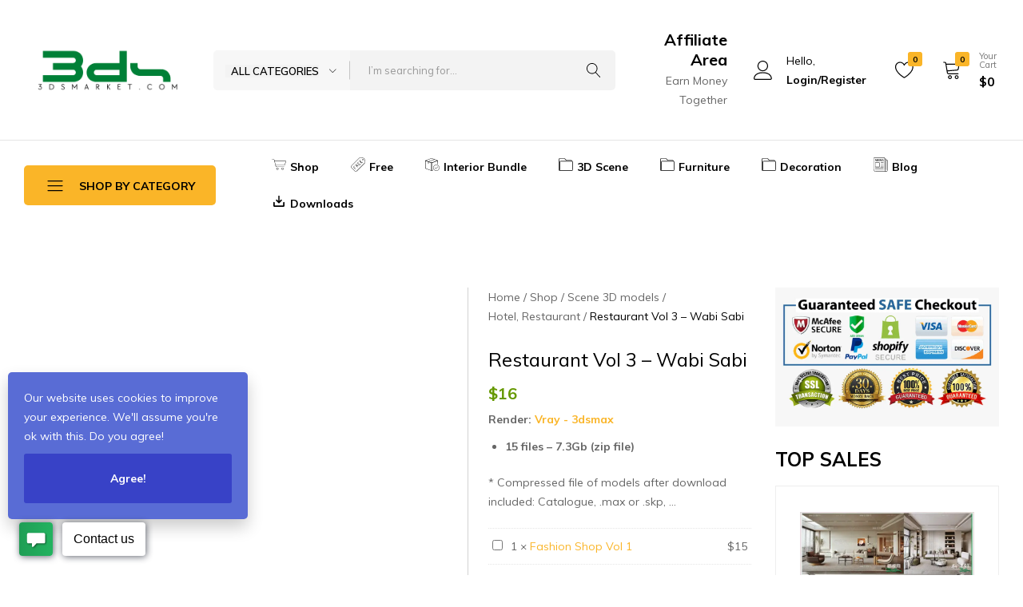

--- FILE ---
content_type: text/html; charset=UTF-8
request_url: https://3dsmarket.com/restaurant-vol-3-wabi-sabi/
body_size: 53586
content:
<!doctype html>
<html lang="en-US" prefix="og: https://ogp.me/ns#">
<head>
    <meta charset="UTF-8">
    <meta name="viewport" content="width=device-width, initial-scale=1">
    <link rel="profile" href="https://gmpg.org/xfn/11">

<!-- Google Tag Manager -->
    <script>(function(w,d,s,l,i){w[l]=w[l]||[];w[l].push({'gtm.start':
    new Date().getTime(),event:'gtm.js'});var f=d.getElementsByTagName(s)[0],
    j=d.createElement(s),dl=l!='dataLayer'?'&l='+l:'';j.async=true;j.src=
    'https://www.googletagmanager.com/gtm.js?id='+i+dl;f.parentNode.insertBefore(j,f);
    })(window,document,'script','dataLayer','GTM-NGV6W4N');</script>
<!-- End Google Tag Manager -->

	
<!-- Search Engine Optimization by Rank Math PRO - https://rankmath.com/ -->
<title>Restaurant Vol 3 - Wabi Sabi - Free download 3d models 3dsmax, sketchup - 3dsmarket.com</title>
<meta name="description" content="Download Model Restaurant Vol 3 - Wabi Sabi - 15 files - 7.3Gb (zip file) - Free download 3d models 3dsmax, sketchup - 3dsmarket.com 3d model furniture, bathroom, nursery, materials, decoration, lighting and other 3d models, textures, kitchen, appliances, exterior, scripts - download in 3d max, Materials Vray,"/>
<meta name="robots" content="follow, index, max-snippet:-1, max-video-preview:-1, max-image-preview:large"/>
<link rel="canonical" href="https://3dsmarket.com/restaurant-vol-3-wabi-sabi/" />
<meta property="og:locale" content="en_US" />
<meta property="og:type" content="product" />
<meta property="og:title" content="Restaurant Vol 3 - Wabi Sabi - Free download 3d models 3dsmax, sketchup - 3dsmarket.com" />
<meta property="og:description" content="Download Model Restaurant Vol 3 - Wabi Sabi - 15 files - 7.3Gb (zip file) - Free download 3d models 3dsmax, sketchup - 3dsmarket.com 3d model furniture, bathroom, nursery, materials, decoration, lighting and other 3d models, textures, kitchen, appliances, exterior, scripts - download in 3d max, Materials Vray," />
<meta property="og:url" content="https://3dsmarket.com/restaurant-vol-3-wabi-sabi/" />
<meta property="og:site_name" content="Free download 3d models 3dsmax, sketchup - 3dsmarket.com" />
<meta property="og:updated_time" content="2023-07-01T04:56:31+07:00" />
<meta property="fb:app_id" content="209834453399988" />
<meta property="og:image" content="https://3dsmarket.com/wp-content/uploads/2023/07/Restaurant-Vol-3.jpg" />
<meta property="og:image:secure_url" content="https://3dsmarket.com/wp-content/uploads/2023/07/Restaurant-Vol-3.jpg" />
<meta property="og:image:width" content="514" />
<meta property="og:image:height" content="594" />
<meta property="og:image:alt" content="restaurant vol 3 &#8211; wabi sabi" />
<meta property="og:image:type" content="image/jpeg" />
<meta property="product:brand" content="Vray - 3dsmax" />
<meta property="product:price:amount" content="16" />
<meta property="product:price:currency" content="USD" />
<meta property="product:availability" content="instock" />
<meta name="twitter:card" content="summary_large_image" />
<meta name="twitter:title" content="Restaurant Vol 3 - Wabi Sabi - Free download 3d models 3dsmax, sketchup - 3dsmarket.com" />
<meta name="twitter:description" content="Download Model Restaurant Vol 3 - Wabi Sabi - 15 files - 7.3Gb (zip file) - Free download 3d models 3dsmax, sketchup - 3dsmarket.com 3d model furniture, bathroom, nursery, materials, decoration, lighting and other 3d models, textures, kitchen, appliances, exterior, scripts - download in 3d max, Materials Vray," />
<meta name="twitter:image" content="https://3dsmarket.com/wp-content/uploads/2023/07/Restaurant-Vol-3.jpg" />
<meta name="twitter:label1" content="Price" />
<meta name="twitter:data1" content="&#036;16" />
<meta name="twitter:label2" content="Availability" />
<meta name="twitter:data2" content="In stock" />
<script type="application/ld+json" class="rank-math-schema-pro">{"@context":"https://schema.org","@graph":[{"@type":"Organization","@id":"https://3dsmarket.com/#organization","name":"3DS Market - Free download 3D Models","url":"https://3dsmarket.com","sameAs":["https://www.facebook.com/3dsmarket"],"email":"admin@3dsmarket.com","logo":{"@type":"ImageObject","@id":"https://3dsmarket.com/#logo","url":"https://3dsmarket.com/library/2020/04/logo-footer.png","contentUrl":"https://3dsmarket.com/library/2020/04/logo-footer.png","caption":"Free download 3d models 3dsmax, sketchup - 3dsmarket.com","inLanguage":"en-US"}},{"@type":"WebSite","@id":"https://3dsmarket.com/#website","url":"https://3dsmarket.com","name":"Free download 3d models 3dsmax, sketchup - 3dsmarket.com","publisher":{"@id":"https://3dsmarket.com/#organization"},"inLanguage":"en-US"},{"@type":"ImageObject","@id":"https://3dsmarket.com/wp-content/uploads/2023/07/Restaurant-Vol-3.jpg","url":"https://3dsmarket.com/wp-content/uploads/2023/07/Restaurant-Vol-3.jpg","width":"514","height":"594","inLanguage":"en-US"},{"@type":"ItemPage","@id":"https://3dsmarket.com/restaurant-vol-3-wabi-sabi/#webpage","url":"https://3dsmarket.com/restaurant-vol-3-wabi-sabi/","name":"Restaurant Vol 3 - Wabi Sabi - Free download 3d models 3dsmax, sketchup - 3dsmarket.com","datePublished":"2023-07-01T04:56:21+07:00","dateModified":"2023-07-01T04:56:31+07:00","isPartOf":{"@id":"https://3dsmarket.com/#website"},"primaryImageOfPage":{"@id":"https://3dsmarket.com/wp-content/uploads/2023/07/Restaurant-Vol-3.jpg"},"inLanguage":"en-US"},{"@type":"Product","brand":{"@type":"Brand","name":"Vray - 3dsmax"},"name":"Restaurant Vol 3 - Wabi Sabi - Free download 3d models 3dsmax, sketchup - 3dsmarket.com","description":"Download Model Restaurant Vol 3 - Wabi Sabi - 15 files - 7.3Gb (zip file) - Free download 3d models 3dsmax, sketchup - 3dsmarket.com 3d model furniture, bathroom, nursery, materials, decoration, lighting and other 3d models, textures, kitchen, appliances, exterior, scripts - download in 3d max, Materials Vray,","category":"Scene 3D models &gt; Hotel, Restaurant","mainEntityOfPage":{"@id":"https://3dsmarket.com/restaurant-vol-3-wabi-sabi/#webpage"},"image":[{"@type":"ImageObject","url":"https://3dsmarket.com/wp-content/uploads/2023/07/Restaurant-Vol-3.jpg","height":"594","width":"514"}],"offers":{"@type":"Offer","price":"16","priceCurrency":"USD","priceValidUntil":"2027-12-31","availability":"https://schema.org/InStock","itemCondition":"NewCondition","url":"https://3dsmarket.com/restaurant-vol-3-wabi-sabi/","seller":{"@type":"Organization","@id":"https://3dsmarket.com/","name":"Free download 3d models 3dsmax, sketchup - 3dsmarket.com","url":"https://3dsmarket.com","logo":"https://3dsmarket.com/library/2020/04/logo-footer.png"}},"@id":"https://3dsmarket.com/restaurant-vol-3-wabi-sabi/#richSnippet"}]}</script>
<!-- /Rank Math WordPress SEO plugin -->

<link rel="alternate" type="application/rss+xml" title="Free download 3d models 3dsmax, sketchup - 3dsmarket.com &raquo; Feed" href="https://3dsmarket.com/feed/" />
<link rel="alternate" type="application/rss+xml" title="Free download 3d models 3dsmax, sketchup - 3dsmarket.com &raquo; Comments Feed" href="https://3dsmarket.com/comments/feed/" />
<link rel='stylesheet' id='sgdg_block-css' href='https://3dsmarket.com/wp-content/plugins/skaut-google-drive-gallery/frontend/css/block.min.css?ver=1762849973' type='text/css' media='all' />
<link rel='stylesheet' id='wp-block-library-css' href='https://3dsmarket.com/wp-includes/css/dist/block-library/style.min.css?ver=6.5' type='text/css' media='all' />
<style id='wp-block-library-theme-inline-css' type='text/css'>
.wp-block-audio figcaption{color:#555;font-size:13px;text-align:center}.is-dark-theme .wp-block-audio figcaption{color:#ffffffa6}.wp-block-audio{margin:0 0 1em}.wp-block-code{border:1px solid #ccc;border-radius:4px;font-family:Menlo,Consolas,monaco,monospace;padding:.8em 1em}.wp-block-embed figcaption{color:#555;font-size:13px;text-align:center}.is-dark-theme .wp-block-embed figcaption{color:#ffffffa6}.wp-block-embed{margin:0 0 1em}.blocks-gallery-caption{color:#555;font-size:13px;text-align:center}.is-dark-theme .blocks-gallery-caption{color:#ffffffa6}.wp-block-image figcaption{color:#555;font-size:13px;text-align:center}.is-dark-theme .wp-block-image figcaption{color:#ffffffa6}.wp-block-image{margin:0 0 1em}.wp-block-pullquote{border-bottom:4px solid;border-top:4px solid;color:currentColor;margin-bottom:1.75em}.wp-block-pullquote cite,.wp-block-pullquote footer,.wp-block-pullquote__citation{color:currentColor;font-size:.8125em;font-style:normal;text-transform:uppercase}.wp-block-quote{border-left:.25em solid;margin:0 0 1.75em;padding-left:1em}.wp-block-quote cite,.wp-block-quote footer{color:currentColor;font-size:.8125em;font-style:normal;position:relative}.wp-block-quote.has-text-align-right{border-left:none;border-right:.25em solid;padding-left:0;padding-right:1em}.wp-block-quote.has-text-align-center{border:none;padding-left:0}.wp-block-quote.is-large,.wp-block-quote.is-style-large,.wp-block-quote.is-style-plain{border:none}.wp-block-search .wp-block-search__label{font-weight:700}.wp-block-search__button{border:1px solid #ccc;padding:.375em .625em}:where(.wp-block-group.has-background){padding:1.25em 2.375em}.wp-block-separator.has-css-opacity{opacity:.4}.wp-block-separator{border:none;border-bottom:2px solid;margin-left:auto;margin-right:auto}.wp-block-separator.has-alpha-channel-opacity{opacity:1}.wp-block-separator:not(.is-style-wide):not(.is-style-dots){width:100px}.wp-block-separator.has-background:not(.is-style-dots){border-bottom:none;height:1px}.wp-block-separator.has-background:not(.is-style-wide):not(.is-style-dots){height:2px}.wp-block-table{margin:0 0 1em}.wp-block-table td,.wp-block-table th{word-break:normal}.wp-block-table figcaption{color:#555;font-size:13px;text-align:center}.is-dark-theme .wp-block-table figcaption{color:#ffffffa6}.wp-block-video figcaption{color:#555;font-size:13px;text-align:center}.is-dark-theme .wp-block-video figcaption{color:#ffffffa6}.wp-block-video{margin:0 0 1em}.wp-block-template-part.has-background{margin-bottom:0;margin-top:0;padding:1.25em 2.375em}
</style>
<style id='rank-math-toc-block-style-inline-css' type='text/css'>
.wp-block-rank-math-toc-block nav ol{counter-reset:item}.wp-block-rank-math-toc-block nav ol li{display:block}.wp-block-rank-math-toc-block nav ol li:before{content:counters(item, ".") ". ";counter-increment:item}

</style>
<style id='classic-theme-styles-inline-css' type='text/css'>
/*! This file is auto-generated */
.wp-block-button__link{color:#fff;background-color:#32373c;border-radius:9999px;box-shadow:none;text-decoration:none;padding:calc(.667em + 2px) calc(1.333em + 2px);font-size:1.125em}.wp-block-file__button{background:#32373c;color:#fff;text-decoration:none}
</style>
<style id='global-styles-inline-css' type='text/css'>
body{--wp--preset--color--black: #000000;--wp--preset--color--cyan-bluish-gray: #abb8c3;--wp--preset--color--white: #ffffff;--wp--preset--color--pale-pink: #f78da7;--wp--preset--color--vivid-red: #cf2e2e;--wp--preset--color--luminous-vivid-orange: #ff6900;--wp--preset--color--luminous-vivid-amber: #fcb900;--wp--preset--color--light-green-cyan: #7bdcb5;--wp--preset--color--vivid-green-cyan: #00d084;--wp--preset--color--pale-cyan-blue: #8ed1fc;--wp--preset--color--vivid-cyan-blue: #0693e3;--wp--preset--color--vivid-purple: #9b51e0;--wp--preset--gradient--vivid-cyan-blue-to-vivid-purple: linear-gradient(135deg,rgba(6,147,227,1) 0%,rgb(155,81,224) 100%);--wp--preset--gradient--light-green-cyan-to-vivid-green-cyan: linear-gradient(135deg,rgb(122,220,180) 0%,rgb(0,208,130) 100%);--wp--preset--gradient--luminous-vivid-amber-to-luminous-vivid-orange: linear-gradient(135deg,rgba(252,185,0,1) 0%,rgba(255,105,0,1) 100%);--wp--preset--gradient--luminous-vivid-orange-to-vivid-red: linear-gradient(135deg,rgba(255,105,0,1) 0%,rgb(207,46,46) 100%);--wp--preset--gradient--very-light-gray-to-cyan-bluish-gray: linear-gradient(135deg,rgb(238,238,238) 0%,rgb(169,184,195) 100%);--wp--preset--gradient--cool-to-warm-spectrum: linear-gradient(135deg,rgb(74,234,220) 0%,rgb(151,120,209) 20%,rgb(207,42,186) 40%,rgb(238,44,130) 60%,rgb(251,105,98) 80%,rgb(254,248,76) 100%);--wp--preset--gradient--blush-light-purple: linear-gradient(135deg,rgb(255,206,236) 0%,rgb(152,150,240) 100%);--wp--preset--gradient--blush-bordeaux: linear-gradient(135deg,rgb(254,205,165) 0%,rgb(254,45,45) 50%,rgb(107,0,62) 100%);--wp--preset--gradient--luminous-dusk: linear-gradient(135deg,rgb(255,203,112) 0%,rgb(199,81,192) 50%,rgb(65,88,208) 100%);--wp--preset--gradient--pale-ocean: linear-gradient(135deg,rgb(255,245,203) 0%,rgb(182,227,212) 50%,rgb(51,167,181) 100%);--wp--preset--gradient--electric-grass: linear-gradient(135deg,rgb(202,248,128) 0%,rgb(113,206,126) 100%);--wp--preset--gradient--midnight: linear-gradient(135deg,rgb(2,3,129) 0%,rgb(40,116,252) 100%);--wp--preset--font-size--small: 13px;--wp--preset--font-size--medium: 20px;--wp--preset--font-size--large: 36px;--wp--preset--font-size--x-large: 42px;--wp--preset--spacing--20: 0.44rem;--wp--preset--spacing--30: 0.67rem;--wp--preset--spacing--40: 1rem;--wp--preset--spacing--50: 1.5rem;--wp--preset--spacing--60: 2.25rem;--wp--preset--spacing--70: 3.38rem;--wp--preset--spacing--80: 5.06rem;--wp--preset--shadow--natural: 6px 6px 9px rgba(0, 0, 0, 0.2);--wp--preset--shadow--deep: 12px 12px 50px rgba(0, 0, 0, 0.4);--wp--preset--shadow--sharp: 6px 6px 0px rgba(0, 0, 0, 0.2);--wp--preset--shadow--outlined: 6px 6px 0px -3px rgba(255, 255, 255, 1), 6px 6px rgba(0, 0, 0, 1);--wp--preset--shadow--crisp: 6px 6px 0px rgba(0, 0, 0, 1);}:where(.is-layout-flex){gap: 0.5em;}:where(.is-layout-grid){gap: 0.5em;}body .is-layout-flow > .alignleft{float: left;margin-inline-start: 0;margin-inline-end: 2em;}body .is-layout-flow > .alignright{float: right;margin-inline-start: 2em;margin-inline-end: 0;}body .is-layout-flow > .aligncenter{margin-left: auto !important;margin-right: auto !important;}body .is-layout-constrained > .alignleft{float: left;margin-inline-start: 0;margin-inline-end: 2em;}body .is-layout-constrained > .alignright{float: right;margin-inline-start: 2em;margin-inline-end: 0;}body .is-layout-constrained > .aligncenter{margin-left: auto !important;margin-right: auto !important;}body .is-layout-constrained > :where(:not(.alignleft):not(.alignright):not(.alignfull)){max-width: var(--wp--style--global--content-size);margin-left: auto !important;margin-right: auto !important;}body .is-layout-constrained > .alignwide{max-width: var(--wp--style--global--wide-size);}body .is-layout-flex{display: flex;}body .is-layout-flex{flex-wrap: wrap;align-items: center;}body .is-layout-flex > *{margin: 0;}body .is-layout-grid{display: grid;}body .is-layout-grid > *{margin: 0;}:where(.wp-block-columns.is-layout-flex){gap: 2em;}:where(.wp-block-columns.is-layout-grid){gap: 2em;}:where(.wp-block-post-template.is-layout-flex){gap: 1.25em;}:where(.wp-block-post-template.is-layout-grid){gap: 1.25em;}.has-black-color{color: var(--wp--preset--color--black) !important;}.has-cyan-bluish-gray-color{color: var(--wp--preset--color--cyan-bluish-gray) !important;}.has-white-color{color: var(--wp--preset--color--white) !important;}.has-pale-pink-color{color: var(--wp--preset--color--pale-pink) !important;}.has-vivid-red-color{color: var(--wp--preset--color--vivid-red) !important;}.has-luminous-vivid-orange-color{color: var(--wp--preset--color--luminous-vivid-orange) !important;}.has-luminous-vivid-amber-color{color: var(--wp--preset--color--luminous-vivid-amber) !important;}.has-light-green-cyan-color{color: var(--wp--preset--color--light-green-cyan) !important;}.has-vivid-green-cyan-color{color: var(--wp--preset--color--vivid-green-cyan) !important;}.has-pale-cyan-blue-color{color: var(--wp--preset--color--pale-cyan-blue) !important;}.has-vivid-cyan-blue-color{color: var(--wp--preset--color--vivid-cyan-blue) !important;}.has-vivid-purple-color{color: var(--wp--preset--color--vivid-purple) !important;}.has-black-background-color{background-color: var(--wp--preset--color--black) !important;}.has-cyan-bluish-gray-background-color{background-color: var(--wp--preset--color--cyan-bluish-gray) !important;}.has-white-background-color{background-color: var(--wp--preset--color--white) !important;}.has-pale-pink-background-color{background-color: var(--wp--preset--color--pale-pink) !important;}.has-vivid-red-background-color{background-color: var(--wp--preset--color--vivid-red) !important;}.has-luminous-vivid-orange-background-color{background-color: var(--wp--preset--color--luminous-vivid-orange) !important;}.has-luminous-vivid-amber-background-color{background-color: var(--wp--preset--color--luminous-vivid-amber) !important;}.has-light-green-cyan-background-color{background-color: var(--wp--preset--color--light-green-cyan) !important;}.has-vivid-green-cyan-background-color{background-color: var(--wp--preset--color--vivid-green-cyan) !important;}.has-pale-cyan-blue-background-color{background-color: var(--wp--preset--color--pale-cyan-blue) !important;}.has-vivid-cyan-blue-background-color{background-color: var(--wp--preset--color--vivid-cyan-blue) !important;}.has-vivid-purple-background-color{background-color: var(--wp--preset--color--vivid-purple) !important;}.has-black-border-color{border-color: var(--wp--preset--color--black) !important;}.has-cyan-bluish-gray-border-color{border-color: var(--wp--preset--color--cyan-bluish-gray) !important;}.has-white-border-color{border-color: var(--wp--preset--color--white) !important;}.has-pale-pink-border-color{border-color: var(--wp--preset--color--pale-pink) !important;}.has-vivid-red-border-color{border-color: var(--wp--preset--color--vivid-red) !important;}.has-luminous-vivid-orange-border-color{border-color: var(--wp--preset--color--luminous-vivid-orange) !important;}.has-luminous-vivid-amber-border-color{border-color: var(--wp--preset--color--luminous-vivid-amber) !important;}.has-light-green-cyan-border-color{border-color: var(--wp--preset--color--light-green-cyan) !important;}.has-vivid-green-cyan-border-color{border-color: var(--wp--preset--color--vivid-green-cyan) !important;}.has-pale-cyan-blue-border-color{border-color: var(--wp--preset--color--pale-cyan-blue) !important;}.has-vivid-cyan-blue-border-color{border-color: var(--wp--preset--color--vivid-cyan-blue) !important;}.has-vivid-purple-border-color{border-color: var(--wp--preset--color--vivid-purple) !important;}.has-vivid-cyan-blue-to-vivid-purple-gradient-background{background: var(--wp--preset--gradient--vivid-cyan-blue-to-vivid-purple) !important;}.has-light-green-cyan-to-vivid-green-cyan-gradient-background{background: var(--wp--preset--gradient--light-green-cyan-to-vivid-green-cyan) !important;}.has-luminous-vivid-amber-to-luminous-vivid-orange-gradient-background{background: var(--wp--preset--gradient--luminous-vivid-amber-to-luminous-vivid-orange) !important;}.has-luminous-vivid-orange-to-vivid-red-gradient-background{background: var(--wp--preset--gradient--luminous-vivid-orange-to-vivid-red) !important;}.has-very-light-gray-to-cyan-bluish-gray-gradient-background{background: var(--wp--preset--gradient--very-light-gray-to-cyan-bluish-gray) !important;}.has-cool-to-warm-spectrum-gradient-background{background: var(--wp--preset--gradient--cool-to-warm-spectrum) !important;}.has-blush-light-purple-gradient-background{background: var(--wp--preset--gradient--blush-light-purple) !important;}.has-blush-bordeaux-gradient-background{background: var(--wp--preset--gradient--blush-bordeaux) !important;}.has-luminous-dusk-gradient-background{background: var(--wp--preset--gradient--luminous-dusk) !important;}.has-pale-ocean-gradient-background{background: var(--wp--preset--gradient--pale-ocean) !important;}.has-electric-grass-gradient-background{background: var(--wp--preset--gradient--electric-grass) !important;}.has-midnight-gradient-background{background: var(--wp--preset--gradient--midnight) !important;}.has-small-font-size{font-size: var(--wp--preset--font-size--small) !important;}.has-medium-font-size{font-size: var(--wp--preset--font-size--medium) !important;}.has-large-font-size{font-size: var(--wp--preset--font-size--large) !important;}.has-x-large-font-size{font-size: var(--wp--preset--font-size--x-large) !important;}
.wp-block-navigation a:where(:not(.wp-element-button)){color: inherit;}
:where(.wp-block-post-template.is-layout-flex){gap: 1.25em;}:where(.wp-block-post-template.is-layout-grid){gap: 1.25em;}
:where(.wp-block-columns.is-layout-flex){gap: 2em;}:where(.wp-block-columns.is-layout-grid){gap: 2em;}
.wp-block-pullquote{font-size: 1.5em;line-height: 1.6;}
</style>
<link rel='stylesheet' id='perfecty-push-css' href='https://3dsmarket.com/wp-content/plugins/perfecty-push-notifications/public/css/perfecty-push-public.css?ver=1.6.2' type='text/css' media='all' />
<link rel='stylesheet' id='woob-bootstrap-style-css' href='https://3dsmarket.com/wp-content/plugins/woo-brand/css/framework/bootstrap.css?ver=6.5' type='text/css' media='all' />
<link rel='stylesheet' id='woob-front-end-style-css' href='https://3dsmarket.com/wp-content/plugins/woo-brand/css/front-style.css?ver=6.5' type='text/css' media='all' />
<style id='woocommerce-inline-inline-css' type='text/css'>
.woocommerce form .form-row .required { visibility: visible; }
</style>
<link rel='stylesheet' id='affwp-forms-css' href='https://3dsmarket.com/wp-content/plugins/affiliate-wp/assets/css/forms.min.css?ver=2.17.3' type='text/css' media='all' />
<link rel='stylesheet' id='wcboost-wishlist-css' href='https://3dsmarket.com/wp-content/plugins/wcboost-wishlist/assets/css/wishlist.css?ver=1.0.11' type='text/css' media='all' />
<link rel='stylesheet' id='elementor-icons-css' href='https://3dsmarket.com/wp-content/plugins/elementor/assets/lib/eicons/css/elementor-icons.min.css?ver=5.29.0' type='text/css' media='all' />
<link rel='stylesheet' id='elementor-frontend-css' href='https://3dsmarket.com/wp-content/plugins/elementor/assets/css/frontend-lite.min.css?ver=3.20.3' type='text/css' media='all' />
<link rel='stylesheet' id='swiper-css' href='https://3dsmarket.com/wp-content/plugins/elementor/assets/lib/swiper/v8/css/swiper.min.css?ver=8.4.5' type='text/css' media='all' />
<link rel='stylesheet' id='elementor-post-5-css' href='https://3dsmarket.com/wp-content/uploads/elementor/css/post-5.css?ver=1712156383' type='text/css' media='all' />
<link rel='stylesheet' id='elementor-pro-css' href='https://3dsmarket.com/wp-content/plugins/elementor-pro/assets/css/frontend-lite.min.css?ver=3.20.2' type='text/css' media='all' />
<link rel='stylesheet' id='elementor-global-css' href='https://3dsmarket.com/wp-content/uploads/elementor/css/global.css?ver=1712156384' type='text/css' media='all' />
<link rel='stylesheet' id='gdul-lightbox-css' href='https://3dsmarket.com/wp-content/plugins/gdrive-personal-uploader/assets/lightbox.css?ver=1.0.0' type='text/css' media='all' />
<link rel='stylesheet' id='woobt-frontend-css' href='https://3dsmarket.com/wp-content/plugins/woo-bought-together/assets/css/frontend.css?ver=5.3.0' type='text/css' media='all' />
<link rel='stylesheet' id='tawc-deals-css' href='https://3dsmarket.com/wp-content/plugins/woocommerce-deals/assets/css/tawc-deals.css?ver=1.0.0' type='text/css' media='all' />
<link rel='stylesheet' id='farmart-woocommerce-style-css' href='https://3dsmarket.com/wp-content/themes/3ds/woocommerce.css?ver=20220204' type='text/css' media='all' />
<style id='farmart-woocommerce-style-inline-css' type='text/css'>
.woocommerce div.product form.cart .buy_now_button {color:#ffffff !important;}.woocommerce div.product form.cart .buy_now_button {background-color:#dd3333 !important;}
</style>
<link rel='stylesheet' id='farmart-child-style-css' href='https://3dsmarket.com/wp-content/themes/3ds-child/style.css?ver=6.5' type='text/css' media='all' />
<link rel='stylesheet' id='farmart-fonts-css' href='https://fonts.googleapis.com/css?family=Muli%3A400%2C600%2C700%7CPlayfair+Display%3A400%2C400i%7COpen+Sans%3A400%2C600%2C700&#038;subset=latin%2Clatin-ext&#038;ver=20190930' type='text/css' media='all' />
<link rel='stylesheet' id='farmartIcon-css' href='https://3dsmarket.com/wp-content/themes/3ds/css/farmartIcon.css?ver=1.0.0' type='text/css' media='all' />
<link rel='stylesheet' id='bootstrap-css' href='https://3dsmarket.com/wp-content/themes/3ds/css/bootstrap.min.css?ver=3.3.7' type='text/css' media='all' />
<link rel='stylesheet' id='photoswipe-css' href='https://3dsmarket.com/wp-content/plugins/woocommerce/assets/css/photoswipe/photoswipe.min.css?ver=8.9.3' type='text/css' media='all' />
<link rel='stylesheet' id='magnific-css' href='https://3dsmarket.com/wp-content/themes/3ds/css/magnific-popup.css?ver=2.0' type='text/css' media='all' />
<link rel='stylesheet' id='farmart-css' href='https://3dsmarket.com/wp-content/themes/3ds/style.css?ver=20220304' type='text/css' media='all' />
<style id='farmart-inline-css' type='text/css'>
.catalog-banners-carousel{ background-image: url("https://3dsmarket.com/wp-content/uploads/2021/05/homepage-new-slide-bg.jpg") }
	h1{font-family:Muli, Arial, sans-serif}	h2{font-family:Muli, Arial, sans-serif}	h3{font-family:Muli, Arial, sans-serif}	h4{font-family:Muli, Arial, sans-serif}	h5{font-family:Muli, Arial, sans-serif}	h6{font-family:Muli, Arial, sans-serif} :root {--fm-background-color-primary: #fab528; --fm-color-primary: #fab528;} :root {--fm-background-text-color-primary: #000;} :root {--fm-background-text-color-secondary: #fff;}body.loading {background: url("https://3dsmarket.com/wp-content/themes/3ds/images/loading.gif") no-repeat scroll center center transparent}.footer-infor:not(:first-child){ border-top: 1px solid #dcdcdc; }.catalog-banners-carousel{ background-image: url("https://3dsmarket.com/wp-content/uploads/2021/05/homepage-new-slide-bg.jpg") }
</style>
<link rel='stylesheet' id='photoswipe-default-skin-css' href='https://3dsmarket.com/wp-content/plugins/woocommerce/assets/css/photoswipe/default-skin/default-skin.min.css?ver=8.9.3' type='text/css' media='all' />
<link rel='stylesheet' id='ecommerce-notification-css' href='https://3dsmarket.com/wp-content/plugins/ecommerce-notification/css/ecommerce-notification.css?ver=1.0.6.3' type='text/css' media='all' />
<style id='ecommerce-notification-inline-css' type='text/css'>

                #message-purchased{
                        background-color: #ffffff !important;
                        color:#000000 !important;
                }
                 #message-purchased a{
                        color:#000000 !important;
                }
                #message-purchased.wn-extended::before{
				background-image: url('https://3dsmarket.com/wp-content/plugins/ecommerce-notification/images/background/bg_yellow.png');  
				 border-radius:0;
			}
</style>
<link rel='stylesheet' id='ecommerce-notification-templates-css' href='https://3dsmarket.com/wp-content/plugins/ecommerce-notification/css/ecommerce-notification-templates.css?ver=1.0.6.3' type='text/css' media='all' />
<link rel='stylesheet' id='google-fonts-1-css' href='https://fonts.googleapis.com/css?family=Roboto%3A100%2C100italic%2C200%2C200italic%2C300%2C300italic%2C400%2C400italic%2C500%2C500italic%2C600%2C600italic%2C700%2C700italic%2C800%2C800italic%2C900%2C900italic%7CRoboto+Slab%3A100%2C100italic%2C200%2C200italic%2C300%2C300italic%2C400%2C400italic%2C500%2C500italic%2C600%2C600italic%2C700%2C700italic%2C800%2C800italic%2C900%2C900italic&#038;display=swap&#038;ver=6.5' type='text/css' media='all' />
<link rel="preconnect" href="https://fonts.gstatic.com/" crossorigin><script type="text/template" id="tmpl-variation-template">
	<div class="woocommerce-variation-description">{{{ data.variation.variation_description }}}</div>
	<div class="woocommerce-variation-price">{{{ data.variation.price_html }}}</div>
	<div class="woocommerce-variation-availability">{{{ data.variation.availability_html }}}</div>
</script>
<script type="text/template" id="tmpl-unavailable-variation-template">
	<p>Sorry, this product is unavailable. Please choose a different combination.</p>
</script>
<script type="text/javascript" src="https://3dsmarket.com/wp-includes/js/jquery/jquery.min.js?ver=3.7.1" id="jquery-core-js"></script>
<script type="text/javascript" src="https://3dsmarket.com/wp-content/plugins/foxtool/link/index.js?ver=1.9.9" id="index-ft-js"></script>
<script type="text/javascript" src="https://3dsmarket.com/wp-content/plugins/woocommerce/assets/js/jquery-blockui/jquery.blockUI.min.js?ver=2.7.0-wc.8.9.3" id="jquery-blockui-js" defer="defer" data-wp-strategy="defer"></script>
<script type="text/javascript" id="wc-add-to-cart-js-extra">
/* <![CDATA[ */
var wc_add_to_cart_params = {"ajax_url":"\/wp-admin\/admin-ajax.php","wc_ajax_url":"\/?wc-ajax=%%endpoint%%","i18n_view_cart":"View cart","cart_url":"https:\/\/3dsmarket.com\/cart\/","is_cart":"","cart_redirect_after_add":"no"};
/* ]]> */
</script>
<script type="text/javascript" src="https://3dsmarket.com/wp-content/plugins/woocommerce/assets/js/frontend/add-to-cart.min.js?ver=8.9.3" id="wc-add-to-cart-js" defer="defer" data-wp-strategy="defer"></script>
<script type="text/javascript" src="https://3dsmarket.com/wp-content/plugins/woocommerce/assets/js/zoom/jquery.zoom.min.js?ver=1.7.21-wc.8.9.3" id="zoom-js" defer="defer" data-wp-strategy="defer"></script>
<script type="text/javascript" src="https://3dsmarket.com/wp-content/plugins/woocommerce/assets/js/flexslider/jquery.flexslider.min.js?ver=2.7.2-wc.8.9.3" id="flexslider-js" defer="defer" data-wp-strategy="defer"></script>
<script type="text/javascript" id="wc-single-product-js-extra">
/* <![CDATA[ */
var wc_single_product_params = {"i18n_required_rating_text":"Please select a rating","review_rating_required":"yes","flexslider":{"rtl":false,"animation":"slide","smoothHeight":true,"directionNav":false,"controlNav":"thumbnails","slideshow":false,"animationSpeed":500,"animationLoop":false,"allowOneSlide":false},"zoom_enabled":"1","zoom_options":[],"photoswipe_enabled":"","photoswipe_options":{"shareEl":false,"closeOnScroll":false,"history":false,"hideAnimationDuration":0,"showAnimationDuration":0},"flexslider_enabled":"1"};
/* ]]> */
</script>
<script type="text/javascript" src="https://3dsmarket.com/wp-content/plugins/woocommerce/assets/js/frontend/single-product.min.js?ver=8.9.3" id="wc-single-product-js" defer="defer" data-wp-strategy="defer"></script>
<script type="text/javascript" src="https://3dsmarket.com/wp-content/plugins/woocommerce/assets/js/js-cookie/js.cookie.min.js?ver=2.1.4-wc.8.9.3" id="js-cookie-js" defer="defer" data-wp-strategy="defer"></script>
<script type="text/javascript" id="woocommerce-js-extra">
/* <![CDATA[ */
var woocommerce_params = {"ajax_url":"\/wp-admin\/admin-ajax.php","wc_ajax_url":"\/?wc-ajax=%%endpoint%%"};
/* ]]> */
</script>
<script type="text/javascript" src="https://3dsmarket.com/wp-content/plugins/woocommerce/assets/js/frontend/woocommerce.min.js?ver=8.9.3" id="woocommerce-js" defer="defer" data-wp-strategy="defer"></script>
<script type="text/javascript" id="jquery-cookie-js-extra">
/* <![CDATA[ */
var affwp_scripts = {"ajaxurl":"https:\/\/3dsmarket.com\/wp-admin\/admin-ajax.php"};
/* ]]> */
</script>
<script type="text/javascript" src="https://3dsmarket.com/wp-content/plugins/woocommerce/assets/js/jquery-cookie/jquery.cookie.min.js?ver=1.4.1-wc.8.9.3" id="jquery-cookie-js" data-wp-strategy="defer"></script>
<script type="text/javascript" id="affwp-tracking-js-extra">
/* <![CDATA[ */
var affwp_debug_vars = {"integrations":{"woocommerce":"WooCommerce"},"version":"2.17.3","currency":"USD","ref_cookie":"affwp_ref","visit_cookie":"affwp_ref_visit_id","campaign_cookie":"affwp_campaign"};
/* ]]> */
</script>
<script type="text/javascript" src="https://3dsmarket.com/wp-content/plugins/affiliate-wp/assets/js/tracking.min.js?ver=2.17.3" id="affwp-tracking-js"></script>
<script type="text/javascript" src="https://3dsmarket.com/wp-content/plugins/sparkle-paddle-payment-gateway/assets/js/paddle.js" id="sparkle-paddle-js"></script>
<script type="text/javascript" id="sppg-front-woo-js-extra">
/* <![CDATA[ */
var sppg_woo_frontend_object = {"vendor_id":"116670","ajaxurl":"https:\/\/3dsmarket.com\/wp-admin\/admin-ajax.php","ajax_nonce":"72d60744c9"};
/* ]]> */
</script>
<script type="text/javascript" src="https://3dsmarket.com/wp-content/plugins/sparkle-paddle-payment-gateway/assets/js/woo-front.js?ver=1.0.1" id="sppg-front-woo-js"></script>
<script type="text/javascript" src="https://3dsmarket.com/wp-includes/js/underscore.min.js?ver=1.13.4" id="underscore-js"></script>
<script type="text/javascript" id="wp-util-js-extra">
/* <![CDATA[ */
var _wpUtilSettings = {"ajax":{"url":"\/wp-admin\/admin-ajax.php"}};
/* ]]> */
</script>
<script type="text/javascript" src="https://3dsmarket.com/wp-includes/js/wp-util.min.js?ver=6.5" id="wp-util-js"></script>
<script type="text/javascript" id="wc-add-to-cart-variation-js-extra">
/* <![CDATA[ */
var wc_add_to_cart_variation_params = {"wc_ajax_url":"\/?wc-ajax=%%endpoint%%","i18n_no_matching_variations_text":"Sorry, no products matched your selection. Please choose a different combination.","i18n_make_a_selection_text":"Please select some product options before adding this product to your cart.","i18n_unavailable_text":"Sorry, this product is unavailable. Please choose a different combination."};
/* ]]> */
</script>
<script type="text/javascript" src="https://3dsmarket.com/wp-content/plugins/woocommerce/assets/js/frontend/add-to-cart-variation.min.js?ver=8.9.3" id="wc-add-to-cart-variation-js" defer="defer" data-wp-strategy="defer"></script>
<script type="text/javascript" id="wc-cart-fragments-js-extra">
/* <![CDATA[ */
var wc_cart_fragments_params = {"ajax_url":"\/wp-admin\/admin-ajax.php","wc_ajax_url":"\/?wc-ajax=%%endpoint%%","cart_hash_key":"wc_cart_hash_6c652c625c693ec89423be0ae973ffbe","fragment_name":"wc_fragments_6c652c625c693ec89423be0ae973ffbe","request_timeout":"5000"};
/* ]]> */
</script>
<script type="text/javascript" src="https://3dsmarket.com/wp-content/plugins/woocommerce/assets/js/frontend/cart-fragments.min.js?ver=8.9.3" id="wc-cart-fragments-js" defer="defer" data-wp-strategy="defer"></script>
<!--[if lt IE 9]>
<script type="text/javascript" src="https://3dsmarket.com/wp-content/themes/3ds/js/plugins/html5shiv.min.js?ver=3.7.2" id="html5shiv-js"></script>
<![endif]-->
<!--[if lt IE 9]>
<script type="text/javascript" src="https://3dsmarket.com/wp-content/themes/3ds/js/plugins/respond.min.js?ver=1.4.2" id="respond-js"></script>
<![endif]-->
<script type="text/javascript" id="ecommerce-notification-js-extra">
/* <![CDATA[ */
var _vi_ecommerce_notification_params = {"str_about":"About","str_ago":"ago","str_day":"day","str_days":"days","str_hour":"hour","str_hours":"hours","str_min":"minute","str_mins":"minutes","str_secs":"secs","str_few_sec":"a few seconds","loop":"1","display_time":"5","next_time":"60","notification_per_page":"30","display_effect":"zoomIn","hidden_effect":"zoomOut","show_close":"1","messages":["Someone in {city}, {country} purchased a {product_with_link} {time_ago}"],"message_custom":"{number} people seeing this product right now","message_number_min":"100","message_number_max":"200","time":"10","detect":"1","names":["Sm9obiBTbWl0aA0=","RW1pbHkgSm9obnNvbg0=","TWljaGFlbCBXaWxsaWFtcw0=","SmVzc2ljYSBKb25lcw0=","RGF2aWQgQnJvd24N","T2xpdmlhIERhdmlzDQ==","RGFuaWVsIE1pbGxlcg0=","U29waGlhIFdpbHNvbg0=","TWF0dGhldyBUYXlsb3IN","QXZhIEFuZGVyc29uDQ==","QW5kcmV3IE1hcnRpbmV6DQ==","TWlhIFRob21wc29uDQ==","SmFtZXMgR2FyY2lhDQ==","SXNhYmVsbGEgTWFydGluZXoN","QmVuamFtaW4gUm9iaW5zb24N","Q2hhcmxvdHRlIENsYXJrDQ==","V2lsbGlhbSBSb2RyaWd1ZXoN","QWJpZ2FpbCBXYWxrZXIN","Sm9zZXBoIExlZQ0=","SGFycGVyIExld2lzDQ==","Q2hyaXN0b3BoZXIgSGFsbA0=","QW1lbGlhIFlvdW5nDQ==","U2FtdWVsIE1vb3JlDQ==","RWxpemFiZXRoIFR1cm5lcg0=","Sm9zaHVhIFNjb3R0DQ==","R3JhY2UgQWRhbXMN","RGFuaWVsIEdyZWVuDQ==","VmljdG9yaWEgSGlsbA0=","QW50aG9ueSBQaGlsbGlwcw0=","TWFkaXNvbiBNaXRjaGVsbA0=","Sm9uYXRoYW4gQ2FydGVyDQ==","RXZlbHluIEJ1dGxlcg0=","QWxleGFuZGVyIE11cnBoeQ0=","U29maWEgUmFtaXJleg0=","R2FicmllbCBQcmljZQ0=","TGlseSBCZW5uZXR0DQ==","UnlhbiBSaXZlcmEN","Q2hsb2UgTmVsc29uDQ==","Q2hyaXN0aWFuIFJlZWQN","Wm9leSBDb29wZXIN","Tm9haCBCcm9va3MN","TWlhIEhvd2FyZA0=","SXNhYWMgSGF5ZXM="],"cities":["TmV3IFlvcmsgQ2l0eQ0=","TG9zIEFuZ2VsZXMN","Q2hpY2Fnbw0=","RGFsbGFzLUZvcnQgV29ydGgN","SG91c3Rvbg0=","UGhpbGFkZWxwaGlhDQ==","V2FzaGluZ3RvbiwgRC5DLg0=","TmV3IFlvcmsgQ2l0eQ0=","TWV4aWNvIENpdHksIE1leGljbw0=","U8OjbyBQYXVsbywgQnJhemlsDQ==","QnVlbm9zIEFpcmVzLCBBcmdlbnRpbmEN","UmlvIGRlIEphbmVpcm8sIEJyYXppbA0=","TG9zIEFuZ2VsZXMN","TGltYSwgUGVydQ0=","Qm9nb3TDoSwgQ29sb21iaWEN","U2FudGlhZ28sIENoaWxlDQ==","Q2hpY2Fnbw0=","VG9yb250bywgQ2FuYWRhDQ==","SGF2YW5hLCBDdWJhDQ==","Q2FyYWNhcywgVmVuZXp1ZWxhDQ==","UXVpdG8sIEVjdWFkb3IN","U2FudG8gRG9taW5nbywgQ+G7mW5nIGjDsmEgRG9taW5pY2EN","U2FuIEZyYW5jaXNjbw0=","U2FuIEp1YW4sIFB1ZXJ0byBSaWNvDQ==","QnJhc8OtbGlhLCBCcmF6aWwN","TWlhbWkN","QXRsYW50YQ0=","RGFsbGFzDQ==","SG91c3Rvbg0=","TW9udHJlYWwsIENhbmFkYQ0=","VmFuY291dmVyLCBDYW5hZGEN","UGFuYW1hIENpdHksIFBhbmFtYQ0=","U2FuIERpZWdvDQ==","U2VhdHRsZQ0=","Q2FuY8O6biwgTWV4aWNvDQ==","TGEgUGF6LCBCb2xpdmlhDQ==","U2FuIEpvc8OpLCBDb3N0YSBSaWNhDQ==","U2FuIFNhbHZhZG9yLCBFbCBTYWx2YWRvcg0=","R3VhdGVtYWxhIENpdHksIEd1YXRlbWFsYQ0=","U2FuIFBlZHJvIFN1bGEsIEhvbmR1cmFzDQ==","TWFuYWd1YSwgTmljYXJhZ3VhDQ==","VGVndWNpZ2FscGEsIEhvbmR1cmFzDQ==","U2FuIE1pZ3VlbGl0bywgUGFuYW1h"],"country":"United States","initial_delay":"0","ajax_url":"https:\/\/3dsmarket.com\/wp-admin\/admin-ajax.php"};
/* ]]> */
</script>
<script type="text/javascript" src="https://3dsmarket.com/wp-content/plugins/ecommerce-notification/js/ecommerce-notification.js?ver=1.0.6.3" id="ecommerce-notification-js"></script>
<link rel="https://api.w.org/" href="https://3dsmarket.com/wp-json/" /><link rel="alternate" type="application/json" href="https://3dsmarket.com/wp-json/wp/v2/product/7914" /><link rel='shortlink' href='https://3dsmarket.com/?p=7914' />
<link rel="alternate" type="application/json+oembed" href="https://3dsmarket.com/wp-json/oembed/1.0/embed?url=https%3A%2F%2F3dsmarket.com%2Frestaurant-vol-3-wabi-sabi%2F" />
<link rel="alternate" type="text/xml+oembed" href="https://3dsmarket.com/wp-json/oembed/1.0/embed?url=https%3A%2F%2F3dsmarket.com%2Frestaurant-vol-3-wabi-sabi%2F&#038;format=xml" />
<style>.single-product.fm-product-layout-4 .fm-sidebar-bg {
    padding: 20px 30px;
	width: 514px;
}</style><div style="display:none" id="googleads"><div class="ads ad adsbox doubleclick ad-placement carbon-ads" style="background-color:red;height:300px;width:100%;"><!-- Quang cao -->Google Ads, Facebook Ads Google Adsense<!-- Ads --></div></div><script>
	window.PerfectyPushOptions = {
		path: "https://3dsmarket.com/wp-content/plugins/perfecty-push-notifications/public/js",
		dialogTitle: "Do you want to receive notifications for free model or discount program?",
		dialogSubmit: "Subscribing now",
		dialogCancel: "Not now",
		settingsTitle: "Notifications preferences",
		settingsOptIn: "I want to receive notifications",
		settingsUpdateError: "Could not change the preference, try again",
		serverUrl: "https://3dsmarket.com/wp-json/perfecty-push",
		vapidPublicKey: "BFM8pAZWr8WWJw8AG56LhkChEBMROLtn78flRhnYOysUkvyCDJuUlY6iiFskkexnOs5bkL7ECb2VhvNLZ8C-4lM",
		token: "590ebfe000",
		tokenHeader: "X-WP-Nonce",
		enabled: true,
		unregisterConflicts: false,
		serviceWorkerScope: "/perfecty/push",
		loggerLevel: "error",
		loggerVerbose: false,
		hideBellAfterSubscribe: true,
		askPermissionsDirectly: false,
		unregisterConflictsExpression: "(OneSignalSDKWorker|wonderpush-worker-loader|webpushr-sw|subscribers-com\/firebase-messaging-sw|gravitec-net-web-push-notifications|push_notification_sw)",
		promptIconUrl: "https://3dsmarket.com/wp-content/uploads/2023/07/cropped-favico.png",
		visitsToDisplayPrompt: 0	}
</script>
		<script type="text/javascript">
		var AFFWP = AFFWP || {};
		AFFWP.referral_var = 'ref';
		AFFWP.expiration = 7;
		AFFWP.debug = 0;


		AFFWP.referral_credit_last = 0;
		</script>
            <style>
                :root {

                    --isures-sdc-primary:#1e73be;--isures-sdc-secondary:#e5eef7;                }
            </style>
<meta name="generator" content="speculation-rules 1.3.1">
	<noscript><style>.woocommerce-product-gallery{ opacity: 1 !important; }</style></noscript>
	<meta name="generator" content="Elementor 3.20.3; features: e_optimized_assets_loading, e_optimized_css_loading, additional_custom_breakpoints, block_editor_assets_optimize, e_image_loading_optimization; settings: css_print_method-external, google_font-enabled, font_display-swap">
<style type="text/css">.recentcomments a{display:inline !important;padding:0 !important;margin:0 !important;}</style><link rel="icon" href="https://3dsmarket.com/wp-content/uploads/2023/07/cropped-favico-32x32.png" sizes="32x32" />
<link rel="icon" href="https://3dsmarket.com/wp-content/uploads/2023/07/cropped-favico-192x192.png" sizes="192x192" />
<link rel="apple-touch-icon" href="https://3dsmarket.com/wp-content/uploads/2023/07/cropped-favico-180x180.png" />
<meta name="msapplication-TileImage" content="https://3dsmarket.com/wp-content/uploads/2023/07/cropped-favico-270x270.png" />
<style id="kirki-inline-styles"></style></head>

<body class="product-template-default single single-product postid-7914 wp-embed-responsive theme-3ds woocommerce woocommerce-page woocommerce-no-js affwp-affiliate-area  header-v1 full-content woocommerce-active fm-product-layout-4 fm-product-full-width sticky-header-info farmart-not-login elementor-default elementor-kit-5">

<!-- Google Tag Manager (noscript) -->
<noscript><iframe src="https://www.googletagmanager.com/ns.html?id=GTM-NGV6W4N"
height="0" width="0" style="display:none;visibility:hidden"></iframe></noscript>
<!-- End Google Tag Manager (noscript) -->

<div id="page" class="site">
	          <header id="site-header" class="site-header">
      	<div class="header-main  has-center" >
		<div class="header-container farmart-container">
			<div class="header-wrapper">
				
					<div class="header-items header-items--left">
						<div class="site-branding">
    <a href="https://3dsmarket.com/" class="logo ">
		            <img src="https://3dsmarket.com/wp-content/uploads/2023/07/logo3dsnew.png" alt="Free download 3d models 3dsmax, sketchup - 3dsmarket.com"
				 class="logo-dark" >
		    </a>

	        <p class="site-title">
            <a href="https://3dsmarket.com/" rel="home">Free download 3d models 3dsmax, sketchup &#8211; 3dsmarket.com</a>
        </p>
	
	        <p class="site-description">3d model furniture, bathroom, nursery, materials, decoration, lighting and other 3d models, textures, kitchen, appliances, exterior, scripts &#8211; download in 3d max, Materials Vray,</p>
	</div>					</div>

				
					<div class="header-items header-items--center">
						<div class="farmart-products-search search-products no-margin">
	<form method="get" class="form-search" action="https://3dsmarket.com/">
		<div class="search-inner-content product-cat--left">
			<div class="product-cat"><div class="product-cat-label"><span class="label">All Categories</span><span class="farmart-svg-icon "><svg aria-hidden="true" role="img" focusable="false" viewBox="0 0 32 32"><path d="M0 9.6c0-0.205 0.078-0.409 0.234-0.566 0.312-0.312 0.819-0.312 1.131 0l13.834 13.834 13.834-13.834c0.312-0.312 0.819-0.312 1.131 0s0.312 0.819 0 1.131l-14.4 14.4c-0.312 0.312-0.819 0.312-1.131 0l-14.4-14.4c-0.156-0.156-0.234-0.361-0.234-0.566z"></path></svg></span></div><select  name='product_cat' id='product-cat' class='product-cat-dd'>
	<option value='0' selected='selected'>All Categories</option>
	<option class="level-0" value="cad">CAD</option>
	<option class="level-0" value="decoration">Decoration</option>
	<option class="level-1" value="decorative-set">&nbsp;&nbsp;&nbsp;Decorative set</option>
	<option class="level-1" value="exteriors-3d-models-furniture">&nbsp;&nbsp;&nbsp;Exteriors 3d Models</option>
	<option class="level-1" value="lighting">&nbsp;&nbsp;&nbsp;Lighting</option>
	<option class="level-1" value="other">&nbsp;&nbsp;&nbsp;Other</option>
	<option class="level-1" value="people">&nbsp;&nbsp;&nbsp;People</option>
	<option class="level-1" value="plant">&nbsp;&nbsp;&nbsp;Plant</option>
	<option class="level-1" value="vases">&nbsp;&nbsp;&nbsp;Vases</option>
	<option class="level-0" value="free-content">Free Content</option>
	<option class="level-0" value="furniture">Furniture</option>
	<option class="level-1" value="bed">&nbsp;&nbsp;&nbsp;Bed</option>
	<option class="level-1" value="chair">&nbsp;&nbsp;&nbsp;Chair</option>
	<option class="level-1" value="decorative-cabinets">&nbsp;&nbsp;&nbsp;Decorative cabinets</option>
	<option class="level-1" value="display-cabinets">&nbsp;&nbsp;&nbsp;Display cabinets</option>
	<option class="level-1" value="doors">&nbsp;&nbsp;&nbsp;Doors</option>
	<option class="level-1" value="dressing-table">&nbsp;&nbsp;&nbsp;Dressing table</option>
	<option class="level-1" value="other-furniture">&nbsp;&nbsp;&nbsp;Other</option>
	<option class="level-1" value="shelves-bookcase">&nbsp;&nbsp;&nbsp;Shelves &amp; Bookcase</option>
	<option class="level-1" value="sideboard-chest-of-drawer">&nbsp;&nbsp;&nbsp;Sideboard &amp; Chest of drawer</option>
	<option class="level-1" value="sofa">&nbsp;&nbsp;&nbsp;Sofa</option>
	<option class="level-1" value="table-chair">&nbsp;&nbsp;&nbsp;Table + Chair</option>
	<option class="level-1" value="tea-table-coffee">&nbsp;&nbsp;&nbsp;Tea table, coffee</option>
	<option class="level-1" value="technology">&nbsp;&nbsp;&nbsp;Technology</option>
	<option class="level-1" value="tv-cabinets">&nbsp;&nbsp;&nbsp;TV cabinets</option>
	<option class="level-1" value="wardrobe">&nbsp;&nbsp;&nbsp;Wardrobe</option>
	<option class="level-0" value="interior-bundle">Interior bundle</option>
	<option class="level-1" value="3d66-interior">&nbsp;&nbsp;&nbsp;3D66 Interior</option>
	<option class="level-1" value="other-interior-bundle">&nbsp;&nbsp;&nbsp;Other</option>
	<option class="level-1" value="tuozhe8-interior">&nbsp;&nbsp;&nbsp;Tuozhe8 interior</option>
	<option class="level-0" value="other-2">Other</option>
	<option class="level-0" value="scene-3d-models">Scene 3D models</option>
	<option class="level-1" value="apartment-villa">&nbsp;&nbsp;&nbsp;Apartment, Villa</option>
	<option class="level-1" value="bar-karaoke">&nbsp;&nbsp;&nbsp;Bar, Karaoke</option>
	<option class="level-1" value="bathroom-wc">&nbsp;&nbsp;&nbsp;Bathroom, WC</option>
	<option class="level-1" value="beauty-salon">&nbsp;&nbsp;&nbsp;Beauty, Salon</option>
	<option class="level-1" value="bedroom">&nbsp;&nbsp;&nbsp;Bedroom</option>
	<option class="level-1" value="childroom">&nbsp;&nbsp;&nbsp;Childroom</option>
	<option class="level-1" value="dressing-room">&nbsp;&nbsp;&nbsp;Dressing Room</option>
	<option class="level-1" value="exteriors">&nbsp;&nbsp;&nbsp;Exteriors</option>
	<option class="level-1" value="gym-yoga">&nbsp;&nbsp;&nbsp;Gym, Yoga</option>
	<option class="level-1" value="home-garden">&nbsp;&nbsp;&nbsp;Home Garden</option>
	<option class="level-1" value="hospital">&nbsp;&nbsp;&nbsp;Hospital</option>
	<option class="level-1" value="hotel-restaurant">&nbsp;&nbsp;&nbsp;Hotel, Restaurant</option>
	<option class="level-1" value="kitchen-dining">&nbsp;&nbsp;&nbsp;Kitchen, Dining</option>
	<option class="level-1" value="living-room">&nbsp;&nbsp;&nbsp;Living Room</option>
	<option class="level-1" value="offices">&nbsp;&nbsp;&nbsp;Offices</option>
	<option class="level-1" value="reception-desks-lobby">&nbsp;&nbsp;&nbsp;Reception Desks &#8211; Lobby</option>
	<option class="level-1" value="relaxation-area">&nbsp;&nbsp;&nbsp;Relaxation Area</option>
	<option class="level-1" value="store-commercial-space">&nbsp;&nbsp;&nbsp;Store, Commercial space</option>
	<option class="level-1" value="study-room">&nbsp;&nbsp;&nbsp;Study Room</option>
</select>
</div>			<div class="search-wrapper">
				<input type="text" name="s" class="search-field" autocomplete="off" placeholder="I’m searching for...">
									<input type="hidden" name="post_type" value="product">
								<div class="search-results woocommerce"></div>
				<a href="#" class="close-search-results">
					<span class="farmart-svg-icon "><svg aria-hidden="true" role="img" focusable="false" viewBox="0 0 32 32"><path d="M28 32h-25.6c-1.323 0-2.4-1.077-2.4-2.4v-25.6c0-1.323 1.077-2.4 2.4-2.4h25.6c1.323 0 2.4 1.077 2.4 2.4v25.6c0 1.323-1.077 2.4-2.4 2.4zM2.4 3.2c-0.441 0-0.8 0.359-0.8 0.8v25.6c0 0.441 0.359 0.8 0.8 0.8h25.6c0.441 0 0.8-0.359 0.8-0.8v-25.6c0-0.441-0.359-0.8-0.8-0.8h-25.6zM22.931 22.602l-6.527-5.802 6.527-5.802c0.33-0.294 0.36-0.799 0.066-1.129s-0.799-0.36-1.129-0.066l-6.668 5.928-6.668-5.928c-0.33-0.293-0.836-0.264-1.129 0.066s-0.264 0.836 0.066 1.129l6.527 5.802-6.527 5.802c-0.33 0.294-0.36 0.799-0.066 1.129 0.158 0.178 0.378 0.268 0.598 0.268 0.189 0 0.379-0.067 0.531-0.202l6.669-5.928 6.668 5.928c0.152 0.135 0.342 0.202 0.531 0.202 0.221 0 0.44-0.091 0.598-0.268 0.294-0.33 0.264-0.836-0.066-1.129z"></path></svg></span>				</a>
			</div>
		</div>
				<button class="search-submit button-icon" type="submit">
			<span class="farmart-svg-icon "><svg aria-hidden="true" role="img" focusable="false" viewBox="0 0 32 32"><path d="M30.19 30.659l-9.509-10.374c2.143-2.242 3.32-5.173 3.32-8.286 0-3.205-1.248-6.219-3.515-8.485s-5.28-3.515-8.485-3.515-6.219 1.248-8.485 3.515-3.515 5.28-3.515 8.485 1.248 6.219 3.515 8.485 5.28 3.515 8.485 3.515c2.761 0 5.38-0.927 7.501-2.633l9.509 10.373c0.158 0.172 0.374 0.259 0.59 0.259 0.193 0 0.387-0.070 0.54-0.21 0.326-0.299 0.348-0.805 0.049-1.13zM1.6 12c0-5.735 4.665-10.4 10.4-10.4s10.4 4.665 10.4 10.4-4.665 10.4-10.4 10.4-10.4-4.665-10.4-10.4z"></path></svg></span>		</button>
	</form>
	</div>
					</div>

				
					<div class="header-items header-items--right">
						<div class="header-element header-element--header-bar">
		<div class="header-bar__box-content">
		<a href="https://3dsmarket.com/affiliate-area/" target="_blank">Affiliate Area</a></br>
Earn Money Together	</div>
</div>
<div class="header-element header-element--account login">
	<a id="fm-login" href="https://3dsmarket.com/my-account/"><span class="farmart-svg-icon "><svg aria-hidden="true" role="img" focusable="false" viewBox="0 0 1024 1024"><path d="M486.4 563.2c-155.275 0-281.6-126.325-281.6-281.6s126.325-281.6 281.6-281.6 281.6 126.325 281.6 281.6-126.325 281.6-281.6 281.6zM486.4 51.2c-127.043 0-230.4 103.357-230.4 230.4s103.357 230.4 230.4 230.4c127.042 0 230.4-103.357 230.4-230.4s-103.358-230.4-230.4-230.4z"></path><path d="M896 1024h-819.2c-42.347 0-76.8-34.451-76.8-76.8 0-3.485 0.712-86.285 62.72-168.96 36.094-48.126 85.514-86.36 146.883-113.634 74.957-33.314 168.085-50.206 276.797-50.206 108.71 0 201.838 16.893 276.797 50.206 61.37 27.275 110.789 65.507 146.883 113.634 62.008 82.675 62.72 165.475 62.72 168.96 0 42.349-34.451 76.8-76.8 76.8zM486.4 665.6c-178.52 0-310.267 48.789-381 141.093-53.011 69.174-54.195 139.904-54.2 140.61 0 14.013 11.485 25.498 25.6 25.498h819.2c14.115 0 25.6-11.485 25.6-25.6-0.006-0.603-1.189-71.333-54.198-140.507-70.734-92.304-202.483-141.093-381.002-141.093z"></path></svg></span> <span class="header-account--text">
				<span>Hello,</span>
				<b>Login/Register</b>
			</span></a></div>
<div class="header-element header-element--wishlist">
	<a href="https://3dsmarket.com/wishlist/">
					<span class="mini-item-counter">0</span>
				<span class="farmart-svg-icon "><svg aria-hidden="true" role="img" focusable="false" viewBox="0 0 1024 1024"><path d="M486.4 972.8c-4.283 0-8.566-1.074-12.434-3.222-4.808-2.67-119.088-66.624-235.122-171.376-68.643-61.97-123.467-125.363-162.944-188.418-50.365-80.443-75.901-160.715-75.901-238.584 0-148.218 120.582-268.8 268.8-268.8 50.173 0 103.462 18.805 150.051 52.952 27.251 19.973 50.442 44.043 67.549 69.606 17.107-25.565 40.299-49.634 67.55-69.606 46.589-34.147 99.878-52.952 150.050-52.952 148.218 0 268.8 120.582 268.8 268.8 0 77.869-25.538 158.141-75.901 238.584-39.478 63.054-94.301 126.446-162.944 188.418-116.034 104.754-230.314 168.706-235.122 171.376-3.867 2.149-8.15 3.222-12.434 3.222zM268.8 153.6c-119.986 0-217.6 97.614-217.6 217.6 0 155.624 120.302 297.077 221.224 388.338 90.131 81.504 181.44 138.658 213.976 158.042 32.536-19.384 123.845-76.538 213.976-158.042 100.922-91.261 221.224-232.714 221.224-388.338 0-119.986-97.616-217.6-217.6-217.6-87.187 0-171.856 71.725-193.314 136.096-3.485 10.453-13.267 17.504-24.286 17.504s-20.802-7.051-24.286-17.504c-21.456-64.371-106.125-136.096-193.314-136.096z"></path></svg></span>	</a>
</div>
<div class="header-element header-element--cart">
	<a class="cart-contents" href="https://3dsmarket.com/cart/" data-toggle="link" data-target="cart-panel">
		<span class="cart-content">
			<span class="cart-icon">
									<span class="mini-item-counter fm-mini-cart-counter">0</span>
								<span class="farmart-svg-icon "><svg aria-hidden="true" role="img" focusable="false" viewBox="0 0 1024 1024"><path d="M409.6 1024c-56.464 0-102.4-45.936-102.4-102.4s45.936-102.4 102.4-102.4 102.4 45.936 102.4 102.4-45.936 102.4-102.4 102.4zM409.6 870.4c-28.232 0-51.2 22.968-51.2 51.2s22.968 51.2 51.2 51.2 51.2-22.968 51.2-51.2-22.968-51.2-51.2-51.2z"></path><path d="M768 1024c-56.464 0-102.4-45.936-102.4-102.4s45.936-102.4 102.4-102.4 102.4 45.936 102.4 102.4-45.936 102.4-102.4 102.4zM768 870.4c-28.232 0-51.2 22.968-51.2 51.2s22.968 51.2 51.2 51.2 51.2-22.968 51.2-51.2-22.968-51.2-51.2-51.2z"></path><path d="M898.021 228.688c-12.859-15.181-32.258-23.888-53.221-23.888h-626.846l-5.085-30.506c-6.72-40.315-43.998-71.894-84.869-71.894h-51.2c-14.138 0-25.6 11.462-25.6 25.6s11.462 25.6 25.6 25.6h51.2c15.722 0 31.781 13.603 34.366 29.112l85.566 513.395c6.718 40.314 43.997 71.893 84.867 71.893h512c14.139 0 25.6-11.461 25.6-25.6s-11.461-25.6-25.6-25.6h-512c-15.722 0-31.781-13.603-34.366-29.11l-12.63-75.784 510.206-44.366c39.69-3.451 75.907-36.938 82.458-76.234l34.366-206.194c3.448-20.677-1.952-41.243-14.813-56.424zM862.331 276.694l-34.366 206.194c-2.699 16.186-20.043 32.221-36.39 33.645l-514.214 44.714-50.874-305.246h618.314c5.968 0 10.995 2.054 14.155 5.782 3.157 3.73 4.357 9.024 3.376 14.912z"></path></svg></span>			</span>
							<span class="cart-text">
					<span class="title">Your Cart</span>
					<span class="cart-price-total">
						<span class="woocommerce-Price-amount amount"><bdi><span class="woocommerce-Price-currencySymbol">&#36;</span>0</bdi></span>					</span>
				</span>
					</span>
	</a>
			<span class="dropdown"></span>
		<div class="mini-cart-content"><div class="widget_shopping_cart_content">

    <p class="woocommerce-mini-cart__empty-message">No products in the cart.</p>



</div></div>	</div>
					</div>

							</div>
		</div>
	</div>
		<div class="header-bottom  has-center menu-center" >
		<div class="header-container farmart-container">
			<div class="header-wrapper">
				
					<div class="header-items header-items--left">
						<div class="farmart-menu-department menu-hover ">
	<div class="menu-icon">
		<span class="farmart-svg-icon farmart-icon farmart-icon-menu"><svg aria-hidden="true" role="img" focusable="false" viewBox="0 0 1024 1024"><path class="path1" d="M896 307.2h-768c-14.138 0-25.6-11.462-25.6-25.6s11.462-25.6 25.6-25.6h768c14.139 0 25.6 11.462 25.6 25.6s-11.461 25.6-25.6 25.6z"></path><path class="path2" d="M896 563.2h-768c-14.138 0-25.6-11.461-25.6-25.6s11.462-25.6 25.6-25.6h768c14.139 0 25.6 11.461 25.6 25.6s-11.461 25.6-25.6 25.6z"></path><path class="path3" d="M896 819.2h-768c-14.138 0-25.6-11.461-25.6-25.6s11.462-25.6 25.6-25.6h768c14.139 0 25.6 11.461 25.6 25.6s-11.461 25.6-25.6 25.6z"></path></svg></span><span class="farmart-title">Shop By Category</span>	</div>
	<div class="department-menu main-navigation"><nav class="farmart-department-menu--dropdown"><ul id="menu-menu-department" class="farmart-department-menu"><li class="menu-item menu-item-type-taxonomy menu-item-object-product_cat menu-item-8162"><a href="https://3dsmarket.com/free-content/" class=" has-icon"><span  class="farmart-svg-icon">                   
					                   
                <svg xmlns="http://www.w3.org/2000/svg" xmlns:xlink="http://www.w3.org/1999/xlink" width="256" height="256" viewBox="0 0 256 256">

<defs>
</defs>
<g transform="translate(1.4065934065934016 1.4065934065934016) scale(2.81 2.81)">
	<path d="M 84.312 22.694 h -0.335 c -0.037 -3.108 -2.573 -5.625 -5.689 -5.625 H 50.062 c -0.709 0 -1.403 -0.288 -1.904 -0.789 l -8.645 -8.645 c -1.075 -1.075 -2.505 -1.667 -4.025 -1.667 H 5.693 C 2.554 5.968 0 8.522 0 11.661 v 56.344 v 8.649 v 2.867 c 0 2.486 2.023 4.51 4.51 4.51 h 79.801 c 3.137 0 5.688 -2.552 5.688 -5.688 V 28.383 C 90 25.246 87.448 22.694 84.312 22.694 z M 6.02 28.383 v 51.139 c 0 0.832 -0.677 1.51 -1.51 1.51 S 3 80.354 3 79.521 v -2.867 v -8.649 V 11.661 c 0 -1.485 1.208 -2.693 2.693 -2.693 h 29.794 c 0.719 0 1.396 0.28 1.904 0.789 l 8.645 8.645 c 1.06 1.06 2.526 1.667 4.025 1.667 h 28.226 c 1.461 0 2.649 1.172 2.686 2.625 H 11.708 C 8.572 22.694 6.02 25.246 6.02 28.383 z M 87 78.344 c 0 1.481 -1.206 2.688 -2.688 2.688 H 8.76 c 0.168 -0.473 0.26 -0.98 0.26 -1.51 V 28.383 c 0 -1.482 1.206 -2.688 2.688 -2.688 h 72.603 c 1.482 0 2.688 1.206 2.688 2.688 V 78.344 z" transform=" matrix(1 0 0 1 0 0) " stroke-linecap="round"></path>
</g>
</svg>                    
                </span> Free Content</a></li>
<li class="menu-item menu-item-type-custom menu-item-object-custom menu-item-has-children menu-item-8219 dropdown hasmenu"><a href="#" class="dropdown-toggle has-icon" role="button" data-toggle="dropdown" aria-haspopup="true" aria-expanded="false"><span  class="farmart-svg-icon">                   
					                   
                <svg xmlns="http://www.w3.org/2000/svg" xmlns:xlink="http://www.w3.org/1999/xlink" width="256" height="256" viewBox="0 0 256 256">

<defs>
</defs>
<g transform="translate(1.4065934065934016 1.4065934065934016) scale(2.81 2.81)">
	<path d="M 84.312 22.694 h -0.335 c -0.037 -3.108 -2.573 -5.625 -5.689 -5.625 H 50.062 c -0.709 0 -1.403 -0.288 -1.904 -0.789 l -8.645 -8.645 c -1.075 -1.075 -2.505 -1.667 -4.025 -1.667 H 5.693 C 2.554 5.968 0 8.522 0 11.661 v 56.344 v 8.649 v 2.867 c 0 2.486 2.023 4.51 4.51 4.51 h 79.801 c 3.137 0 5.688 -2.552 5.688 -5.688 V 28.383 C 90 25.246 87.448 22.694 84.312 22.694 z M 6.02 28.383 v 51.139 c 0 0.832 -0.677 1.51 -1.51 1.51 S 3 80.354 3 79.521 v -2.867 v -8.649 V 11.661 c 0 -1.485 1.208 -2.693 2.693 -2.693 h 29.794 c 0.719 0 1.396 0.28 1.904 0.789 l 8.645 8.645 c 1.06 1.06 2.526 1.667 4.025 1.667 h 28.226 c 1.461 0 2.649 1.172 2.686 2.625 H 11.708 C 8.572 22.694 6.02 25.246 6.02 28.383 z M 87 78.344 c 0 1.481 -1.206 2.688 -2.688 2.688 H 8.76 c 0.168 -0.473 0.26 -0.98 0.26 -1.51 V 28.383 c 0 -1.482 1.206 -2.688 2.688 -2.688 h 72.603 c 1.482 0 2.688 1.206 2.688 2.688 V 78.344 z" transform=" matrix(1 0 0 1 0 0) " stroke-linecap="round"></path>
</g>
</svg>                    
                </span> Render</a>
<ul class="dropdown-submenu">
	<li class="menu-item menu-item-type-taxonomy menu-item-object-product_brand current-product-ancestor current-menu-parent current-product-parent menu-item-8215 active"><a href="https://3dsmarket.com/render/vray-3dsmax/">Vray &#8211; 3dsmax</a></li>
	<li class="menu-item menu-item-type-taxonomy menu-item-object-product_brand menu-item-8216"><a href="https://3dsmarket.com/render/corona-3dsmax/">Corona &#8211; 3dsmax</a></li>
	<li class="menu-item menu-item-type-taxonomy menu-item-object-product_brand menu-item-8217"><a href="https://3dsmarket.com/render/sketchup/">SketchUp</a></li>
	<li class="menu-item menu-item-type-taxonomy menu-item-object-product_brand menu-item-8218"><a href="https://3dsmarket.com/render/cad/">CAD</a></li>

</ul>
</li>
<li class="menu-item menu-item-type-taxonomy menu-item-object-product_cat menu-item-has-children menu-item-8177 dropdown hasmenu"><a href="https://3dsmarket.com/interior-bundle/" class="dropdown-toggle has-icon" role="button" data-toggle="dropdown" aria-haspopup="true" aria-expanded="false"><span  class="farmart-svg-icon">                   
					                   
                <svg xmlns="http://www.w3.org/2000/svg" xmlns:xlink="http://www.w3.org/1999/xlink" width="256" height="256" viewBox="0 0 256 256">

<defs>
</defs>
<g transform="translate(1.4065934065934016 1.4065934065934016) scale(2.81 2.81)">
	<path d="M 84.312 22.694 h -0.335 c -0.037 -3.108 -2.573 -5.625 -5.689 -5.625 H 50.062 c -0.709 0 -1.403 -0.288 -1.904 -0.789 l -8.645 -8.645 c -1.075 -1.075 -2.505 -1.667 -4.025 -1.667 H 5.693 C 2.554 5.968 0 8.522 0 11.661 v 56.344 v 8.649 v 2.867 c 0 2.486 2.023 4.51 4.51 4.51 h 79.801 c 3.137 0 5.688 -2.552 5.688 -5.688 V 28.383 C 90 25.246 87.448 22.694 84.312 22.694 z M 6.02 28.383 v 51.139 c 0 0.832 -0.677 1.51 -1.51 1.51 S 3 80.354 3 79.521 v -2.867 v -8.649 V 11.661 c 0 -1.485 1.208 -2.693 2.693 -2.693 h 29.794 c 0.719 0 1.396 0.28 1.904 0.789 l 8.645 8.645 c 1.06 1.06 2.526 1.667 4.025 1.667 h 28.226 c 1.461 0 2.649 1.172 2.686 2.625 H 11.708 C 8.572 22.694 6.02 25.246 6.02 28.383 z M 87 78.344 c 0 1.481 -1.206 2.688 -2.688 2.688 H 8.76 c 0.168 -0.473 0.26 -0.98 0.26 -1.51 V 28.383 c 0 -1.482 1.206 -2.688 2.688 -2.688 h 72.603 c 1.482 0 2.688 1.206 2.688 2.688 V 78.344 z" transform=" matrix(1 0 0 1 0 0) " stroke-linecap="round"></path>
</g>
</svg>                    
                </span> Interior bundle</a>
<ul class="dropdown-submenu">
	<li class="menu-item menu-item-type-taxonomy menu-item-object-product_cat menu-item-8178"><a href="https://3dsmarket.com/3d66-interior/">3D66 Interior</a></li>
	<li class="menu-item menu-item-type-taxonomy menu-item-object-product_cat menu-item-8202"><a href="https://3dsmarket.com/tuozhe8-interior/">Tuozhe8 interior</a></li>
	<li class="menu-item menu-item-type-taxonomy menu-item-object-product_cat menu-item-8179"><a href="https://3dsmarket.com/other-interior-bundle/">Other</a></li>

</ul>
</li>
<li class="menu-item menu-item-type-taxonomy menu-item-object-product_cat current-product-ancestor menu-item-has-children menu-item-8181 dropdown is-mega-menu has-background has-width align-center"><a href="https://3dsmarket.com/scene-3d-models/" class="dropdown-toggle has-icon" role="button" data-toggle="dropdown" aria-haspopup="true" aria-expanded="false"><span  class="farmart-svg-icon">                   
					                   
                <svg xmlns="http://www.w3.org/2000/svg" xmlns:xlink="http://www.w3.org/1999/xlink" width="256" height="256" viewBox="0 0 256 256">

<defs>
</defs>
<g transform="translate(1.4065934065934016 1.4065934065934016) scale(2.81 2.81)">
	<path d="M 84.312 22.694 h -0.335 c -0.037 -3.108 -2.573 -5.625 -5.689 -5.625 H 50.062 c -0.709 0 -1.403 -0.288 -1.904 -0.789 l -8.645 -8.645 c -1.075 -1.075 -2.505 -1.667 -4.025 -1.667 H 5.693 C 2.554 5.968 0 8.522 0 11.661 v 56.344 v 8.649 v 2.867 c 0 2.486 2.023 4.51 4.51 4.51 h 79.801 c 3.137 0 5.688 -2.552 5.688 -5.688 V 28.383 C 90 25.246 87.448 22.694 84.312 22.694 z M 6.02 28.383 v 51.139 c 0 0.832 -0.677 1.51 -1.51 1.51 S 3 80.354 3 79.521 v -2.867 v -8.649 V 11.661 c 0 -1.485 1.208 -2.693 2.693 -2.693 h 29.794 c 0.719 0 1.396 0.28 1.904 0.789 l 8.645 8.645 c 1.06 1.06 2.526 1.667 4.025 1.667 h 28.226 c 1.461 0 2.649 1.172 2.686 2.625 H 11.708 C 8.572 22.694 6.02 25.246 6.02 28.383 z M 87 78.344 c 0 1.481 -1.206 2.688 -2.688 2.688 H 8.76 c 0.168 -0.473 0.26 -0.98 0.26 -1.51 V 28.383 c 0 -1.482 1.206 -2.688 2.688 -2.688 h 72.603 c 1.482 0 2.688 1.206 2.688 2.688 V 78.344 z" transform=" matrix(1 0 0 1 0 0) " stroke-linecap="round"></path>
</g>
</svg>                    
                </span> Scene 3D models</a>
<ul
style="background-image: url(); background-position:left top; background-repeat:no-repeat; background-attachment:scroll; width:846px; " class="dropdown-submenu">
<li
 class="mega-menu-content row-mega">
	<div class="menu-item-mega col-mega col-mega-1_3">
<a  href="#" class="dropdown-toggle" role="button" data-toggle="dropdown" aria-haspopup="true" aria-expanded="false">Scene 3D</a>
	<ul class="sub-menu check">
		<li class="menu-item menu-item-type-taxonomy menu-item-object-product_cat menu-item-8182"><a href="https://3dsmarket.com/apartment-villa/">Apartment, Villa</a></li>
		<li class="menu-item menu-item-type-taxonomy menu-item-object-product_cat menu-item-8183"><a href="https://3dsmarket.com/bar-karaoke/">Bar, Karaoke</a></li>
		<li class="menu-item menu-item-type-taxonomy menu-item-object-product_cat menu-item-8184"><a href="https://3dsmarket.com/bathroom-wc/">Bathroom, WC</a></li>
		<li class="menu-item menu-item-type-taxonomy menu-item-object-product_cat menu-item-8185"><a href="https://3dsmarket.com/beauty-salon/">Beauty, Salon</a></li>
		<li class="menu-item menu-item-type-taxonomy menu-item-object-product_cat menu-item-8186"><a href="https://3dsmarket.com/bedroom/">Bedroom</a></li>
		<li class="menu-item menu-item-type-taxonomy menu-item-object-product_cat menu-item-8187"><a href="https://3dsmarket.com/childroom/">Childroom</a></li>
		<li class="menu-item menu-item-type-custom menu-item-object-custom menu-item-8236"><a href="#">See all products</a><div class="mega-content"><a class="primary-color" href="/scene-3d-models/">See all products ></a></div></li>

	</ul>
</div>
	<div class="menu-item-mega col-mega col-mega-1_3">
<a  href="#" class="dropdown-toggle" role="button" data-toggle="dropdown" aria-haspopup="true" aria-expanded="false">Scene 3D</a>
	<ul class="sub-menu check">
		<li class="menu-item menu-item-type-taxonomy menu-item-object-product_cat menu-item-8191"><a href="https://3dsmarket.com/home-garden/">Home Garden</a></li>
		<li class="menu-item menu-item-type-taxonomy menu-item-object-product_cat menu-item-8192"><a href="https://3dsmarket.com/hospital/">Hospital</a></li>
		<li class="menu-item menu-item-type-taxonomy menu-item-object-product_cat current-product-ancestor current-menu-parent current-product-parent menu-item-8193 active"><a href="https://3dsmarket.com/hotel-restaurant/">Hotel, Restaurant</a></li>
		<li class="menu-item menu-item-type-taxonomy menu-item-object-product_cat current-product-ancestor current-menu-parent current-product-parent menu-item-8194 active"><a href="https://3dsmarket.com/kitchen-dining/">Kitchen, Dining</a></li>
		<li class="menu-item menu-item-type-taxonomy menu-item-object-product_cat menu-item-8190"><a href="https://3dsmarket.com/gym-yoga/">Gym, Yoga</a></li>
		<li class="menu-item menu-item-type-taxonomy menu-item-object-product_cat menu-item-8188"><a href="https://3dsmarket.com/dressing-room/">Dressing Room</a></li>

	</ul>
</div>
	<div class="menu-item-mega col-mega col-mega-1_3">
<a  href="#" class="dropdown-toggle" role="button" data-toggle="dropdown" aria-haspopup="true" aria-expanded="false">Scene 3D</a>
	<ul class="sub-menu check">
		<li class="menu-item menu-item-type-taxonomy menu-item-object-product_cat menu-item-8195"><a href="https://3dsmarket.com/living-room/">Living Room</a></li>
		<li class="menu-item menu-item-type-taxonomy menu-item-object-product_cat menu-item-8189"><a href="https://3dsmarket.com/exteriors/">Exteriors</a></li>
		<li class="menu-item menu-item-type-taxonomy menu-item-object-product_cat menu-item-8196"><a href="https://3dsmarket.com/offices/">Offices</a></li>
		<li class="menu-item menu-item-type-taxonomy menu-item-object-product_cat menu-item-8197"><a href="https://3dsmarket.com/reception-desks-lobby/">Reception Desks &#8211; Lobby</a></li>
		<li class="menu-item menu-item-type-taxonomy menu-item-object-product_cat menu-item-8198"><a href="https://3dsmarket.com/relaxation-area/">Relaxation Area</a></li>
		<li class="menu-item menu-item-type-taxonomy menu-item-object-product_cat current-product-ancestor current-menu-parent current-product-parent menu-item-8199 active"><a href="https://3dsmarket.com/store-commercial-space/">Store, Commercial space</a></li>
		<li class="menu-item menu-item-type-taxonomy menu-item-object-product_cat menu-item-8200"><a href="https://3dsmarket.com/study-room/">Study Room</a></li>

	</ul>
</div>

</li>
</ul>
</li>
<li class="menu-item menu-item-type-taxonomy menu-item-object-product_cat menu-item-has-children menu-item-8163 dropdown is-mega-menu has-width align-center"><a href="https://3dsmarket.com/furniture/" class="dropdown-toggle has-icon" role="button" data-toggle="dropdown" aria-haspopup="true" aria-expanded="false"><span  class="farmart-svg-icon">                   
					                   
                <svg xmlns="http://www.w3.org/2000/svg" xmlns:xlink="http://www.w3.org/1999/xlink" width="256" height="256" viewBox="0 0 256 256">

<defs>
</defs>
<g transform="translate(1.4065934065934016 1.4065934065934016) scale(2.81 2.81)">
	<path d="M 84.312 22.694 h -0.335 c -0.037 -3.108 -2.573 -5.625 -5.689 -5.625 H 50.062 c -0.709 0 -1.403 -0.288 -1.904 -0.789 l -8.645 -8.645 c -1.075 -1.075 -2.505 -1.667 -4.025 -1.667 H 5.693 C 2.554 5.968 0 8.522 0 11.661 v 56.344 v 8.649 v 2.867 c 0 2.486 2.023 4.51 4.51 4.51 h 79.801 c 3.137 0 5.688 -2.552 5.688 -5.688 V 28.383 C 90 25.246 87.448 22.694 84.312 22.694 z M 6.02 28.383 v 51.139 c 0 0.832 -0.677 1.51 -1.51 1.51 S 3 80.354 3 79.521 v -2.867 v -8.649 V 11.661 c 0 -1.485 1.208 -2.693 2.693 -2.693 h 29.794 c 0.719 0 1.396 0.28 1.904 0.789 l 8.645 8.645 c 1.06 1.06 2.526 1.667 4.025 1.667 h 28.226 c 1.461 0 2.649 1.172 2.686 2.625 H 11.708 C 8.572 22.694 6.02 25.246 6.02 28.383 z M 87 78.344 c 0 1.481 -1.206 2.688 -2.688 2.688 H 8.76 c 0.168 -0.473 0.26 -0.98 0.26 -1.51 V 28.383 c 0 -1.482 1.206 -2.688 2.688 -2.688 h 72.603 c 1.482 0 2.688 1.206 2.688 2.688 V 78.344 z" transform=" matrix(1 0 0 1 0 0) " stroke-linecap="round"></path>
</g>
</svg>                    
                </span> Furniture</a>
<ul
style="width:854px; " class="dropdown-submenu">
<li
 class="mega-menu-content row-mega">
	<div class="menu-item-mega col-mega col-mega-1_3">
<a  href="#" class="dropdown-toggle" role="button" data-toggle="dropdown" aria-haspopup="true" aria-expanded="false">Furniture</a>
	<ul class="sub-menu check">
		<li class="menu-item menu-item-type-taxonomy menu-item-object-product_cat menu-item-8164"><a href="https://3dsmarket.com/bed/">Bed</a></li>
		<li class="menu-item menu-item-type-taxonomy menu-item-object-product_cat menu-item-8165"><a href="https://3dsmarket.com/chair/">Chair</a></li>
		<li class="menu-item menu-item-type-taxonomy menu-item-object-product_cat menu-item-8166"><a href="https://3dsmarket.com/decorative-cabinets/">Decorative cabinets</a></li>
		<li class="menu-item menu-item-type-taxonomy menu-item-object-product_cat menu-item-8167"><a href="https://3dsmarket.com/display-cabinets/">Display cabinets</a></li>
		<li class="menu-item menu-item-type-custom menu-item-object-custom menu-item-8240"><a href="#">See all products</a><div class="mega-content"><a class="primary-color" href="/furniture/">See all products ></a></div></li>

	</ul>
</div>
	<div class="menu-item-mega col-mega col-mega-1_3">
<a  href="#" class="dropdown-toggle" role="button" data-toggle="dropdown" aria-haspopup="true" aria-expanded="false">Furniture</a>
	<ul class="sub-menu check">
		<li class="menu-item menu-item-type-taxonomy menu-item-object-product_cat menu-item-8169"><a href="https://3dsmarket.com/dressing-table/">Dressing table</a></li>
		<li class="menu-item menu-item-type-taxonomy menu-item-object-product_cat menu-item-8168"><a href="https://3dsmarket.com/doors/">Doors</a></li>
		<li class="menu-item menu-item-type-taxonomy menu-item-object-product_cat menu-item-8203"><a href="https://3dsmarket.com/tv-cabinets/">TV cabinets</a></li>
		<li class="menu-item menu-item-type-taxonomy menu-item-object-product_cat menu-item-8171"><a href="https://3dsmarket.com/shelves-bookcase/">Shelves &amp; Bookcase</a></li>
		<li class="menu-item menu-item-type-taxonomy menu-item-object-product_cat menu-item-8172"><a href="https://3dsmarket.com/sideboard-chest-of-drawer/">Sideboard &amp; Chest of drawer</a></li>

	</ul>
</div>
	<div class="menu-item-mega col-mega col-mega-1_3">
<a  href="#" class="dropdown-toggle" role="button" data-toggle="dropdown" aria-haspopup="true" aria-expanded="false">Furniture</a>
	<ul class="sub-menu check">
		<li class="menu-item menu-item-type-taxonomy menu-item-object-product_cat menu-item-8173"><a href="https://3dsmarket.com/sofa/">Sofa</a></li>
		<li class="menu-item menu-item-type-taxonomy menu-item-object-product_cat menu-item-8174"><a href="https://3dsmarket.com/table-chair/">Table + Chair</a></li>
		<li class="menu-item menu-item-type-taxonomy menu-item-object-product_cat menu-item-8175"><a href="https://3dsmarket.com/tea-table-coffee/">Tea table, coffee</a></li>
		<li class="menu-item menu-item-type-taxonomy menu-item-object-product_cat menu-item-8176"><a href="https://3dsmarket.com/technology/">Technology</a></li>
		<li class="menu-item menu-item-type-taxonomy menu-item-object-product_cat menu-item-8170"><a href="https://3dsmarket.com/other-furniture/">Other</a></li>

	</ul>
</div>

</li>
</ul>
</li>
<li class="menu-item menu-item-type-taxonomy menu-item-object-product_cat menu-item-has-children menu-item-8153 dropdown hasmenu"><a href="https://3dsmarket.com/decoration/" class="dropdown-toggle has-icon" role="button" data-toggle="dropdown" aria-haspopup="true" aria-expanded="false"><span  class="farmart-svg-icon">                   
					                   
                <svg xmlns="http://www.w3.org/2000/svg" xmlns:xlink="http://www.w3.org/1999/xlink" width="256" height="256" viewBox="0 0 256 256">

<defs>
</defs>
<g transform="translate(1.4065934065934016 1.4065934065934016) scale(2.81 2.81)">
	<path d="M 84.312 22.694 h -0.335 c -0.037 -3.108 -2.573 -5.625 -5.689 -5.625 H 50.062 c -0.709 0 -1.403 -0.288 -1.904 -0.789 l -8.645 -8.645 c -1.075 -1.075 -2.505 -1.667 -4.025 -1.667 H 5.693 C 2.554 5.968 0 8.522 0 11.661 v 56.344 v 8.649 v 2.867 c 0 2.486 2.023 4.51 4.51 4.51 h 79.801 c 3.137 0 5.688 -2.552 5.688 -5.688 V 28.383 C 90 25.246 87.448 22.694 84.312 22.694 z M 6.02 28.383 v 51.139 c 0 0.832 -0.677 1.51 -1.51 1.51 S 3 80.354 3 79.521 v -2.867 v -8.649 V 11.661 c 0 -1.485 1.208 -2.693 2.693 -2.693 h 29.794 c 0.719 0 1.396 0.28 1.904 0.789 l 8.645 8.645 c 1.06 1.06 2.526 1.667 4.025 1.667 h 28.226 c 1.461 0 2.649 1.172 2.686 2.625 H 11.708 C 8.572 22.694 6.02 25.246 6.02 28.383 z M 87 78.344 c 0 1.481 -1.206 2.688 -2.688 2.688 H 8.76 c 0.168 -0.473 0.26 -0.98 0.26 -1.51 V 28.383 c 0 -1.482 1.206 -2.688 2.688 -2.688 h 72.603 c 1.482 0 2.688 1.206 2.688 2.688 V 78.344 z" transform=" matrix(1 0 0 1 0 0) " stroke-linecap="round"></path>
</g>
</svg>                    
                </span> Decoration</a>
<ul class="dropdown-submenu">
	<li class="menu-item menu-item-type-taxonomy menu-item-object-product_cat menu-item-8205"><a href="https://3dsmarket.com/vases/">Vases</a></li>
	<li class="menu-item menu-item-type-taxonomy menu-item-object-product_cat menu-item-8160"><a href="https://3dsmarket.com/people/">People</a></li>
	<li class="menu-item menu-item-type-taxonomy menu-item-object-product_cat menu-item-8161"><a href="https://3dsmarket.com/plant/">Plant</a></li>
	<li class="menu-item menu-item-type-taxonomy menu-item-object-product_cat menu-item-8204"><a href="https://3dsmarket.com/wardrobe/">Wardrobe</a></li>
	<li class="menu-item menu-item-type-taxonomy menu-item-object-product_cat menu-item-8154"><a href="https://3dsmarket.com/decorative-set/">Decorative set</a></li>
	<li class="menu-item menu-item-type-taxonomy menu-item-object-product_cat menu-item-8159"><a href="https://3dsmarket.com/other/">Other</a></li>

</ul>
</li>
<li class="menu-item menu-item-type-taxonomy menu-item-object-product_cat menu-item-has-children menu-item-8155 dropdown hasmenu"><a href="https://3dsmarket.com/lighting/" class="dropdown-toggle has-icon" role="button" data-toggle="dropdown" aria-haspopup="true" aria-expanded="false"><span  class="farmart-svg-icon">                   
					                   
                <svg xmlns="http://www.w3.org/2000/svg" xmlns:xlink="http://www.w3.org/1999/xlink" width="256" height="256" viewBox="0 0 256 256">

<defs>
</defs>
<g transform="translate(1.4065934065934016 1.4065934065934016) scale(2.81 2.81)">
	<path d="M 84.312 22.694 h -0.335 c -0.037 -3.108 -2.573 -5.625 -5.689 -5.625 H 50.062 c -0.709 0 -1.403 -0.288 -1.904 -0.789 l -8.645 -8.645 c -1.075 -1.075 -2.505 -1.667 -4.025 -1.667 H 5.693 C 2.554 5.968 0 8.522 0 11.661 v 56.344 v 8.649 v 2.867 c 0 2.486 2.023 4.51 4.51 4.51 h 79.801 c 3.137 0 5.688 -2.552 5.688 -5.688 V 28.383 C 90 25.246 87.448 22.694 84.312 22.694 z M 6.02 28.383 v 51.139 c 0 0.832 -0.677 1.51 -1.51 1.51 S 3 80.354 3 79.521 v -2.867 v -8.649 V 11.661 c 0 -1.485 1.208 -2.693 2.693 -2.693 h 29.794 c 0.719 0 1.396 0.28 1.904 0.789 l 8.645 8.645 c 1.06 1.06 2.526 1.667 4.025 1.667 h 28.226 c 1.461 0 2.649 1.172 2.686 2.625 H 11.708 C 8.572 22.694 6.02 25.246 6.02 28.383 z M 87 78.344 c 0 1.481 -1.206 2.688 -2.688 2.688 H 8.76 c 0.168 -0.473 0.26 -0.98 0.26 -1.51 V 28.383 c 0 -1.482 1.206 -2.688 2.688 -2.688 h 72.603 c 1.482 0 2.688 1.206 2.688 2.688 V 78.344 z" transform=" matrix(1 0 0 1 0 0) " stroke-linecap="round"></path>
</g>
</svg>                    
                </span> Lighting</a>
<ul class="dropdown-submenu">
	<li class="menu-item menu-item-type-taxonomy menu-item-object-product_cat menu-item-8156"><a href="https://3dsmarket.com/ceiling-light/">Ceiling light</a></li>
	<li class="menu-item menu-item-type-taxonomy menu-item-object-product_cat menu-item-8157"><a href="https://3dsmarket.com/floor-lamp/">Floor lamp</a></li>
	<li class="menu-item menu-item-type-taxonomy menu-item-object-product_cat menu-item-8158"><a href="https://3dsmarket.com/table-lamp/">Table lamp</a></li>

</ul>
</li>
<li class="menu-item menu-item-type-taxonomy menu-item-object-product_cat menu-item-8151"><a href="https://3dsmarket.com/cad/" class=" has-icon"><span  class="farmart-svg-icon">                   
					                   
                <svg xmlns="http://www.w3.org/2000/svg" xmlns:xlink="http://www.w3.org/1999/xlink" width="256" height="256" viewBox="0 0 256 256">

<defs>
</defs>
<g transform="translate(1.4065934065934016 1.4065934065934016) scale(2.81 2.81)">
	<path d="M 84.312 22.694 h -0.335 c -0.037 -3.108 -2.573 -5.625 -5.689 -5.625 H 50.062 c -0.709 0 -1.403 -0.288 -1.904 -0.789 l -8.645 -8.645 c -1.075 -1.075 -2.505 -1.667 -4.025 -1.667 H 5.693 C 2.554 5.968 0 8.522 0 11.661 v 56.344 v 8.649 v 2.867 c 0 2.486 2.023 4.51 4.51 4.51 h 79.801 c 3.137 0 5.688 -2.552 5.688 -5.688 V 28.383 C 90 25.246 87.448 22.694 84.312 22.694 z M 6.02 28.383 v 51.139 c 0 0.832 -0.677 1.51 -1.51 1.51 S 3 80.354 3 79.521 v -2.867 v -8.649 V 11.661 c 0 -1.485 1.208 -2.693 2.693 -2.693 h 29.794 c 0.719 0 1.396 0.28 1.904 0.789 l 8.645 8.645 c 1.06 1.06 2.526 1.667 4.025 1.667 h 28.226 c 1.461 0 2.649 1.172 2.686 2.625 H 11.708 C 8.572 22.694 6.02 25.246 6.02 28.383 z M 87 78.344 c 0 1.481 -1.206 2.688 -2.688 2.688 H 8.76 c 0.168 -0.473 0.26 -0.98 0.26 -1.51 V 28.383 c 0 -1.482 1.206 -2.688 2.688 -2.688 h 72.603 c 1.482 0 2.688 1.206 2.688 2.688 V 78.344 z" transform=" matrix(1 0 0 1 0 0) " stroke-linecap="round"></path>
</g>
</svg>                    
                </span> CAD</a></li>
</ul></nav></div></div>					</div>

				
					<div class="header-items header-items--center">
						<nav id="primary-menu" class="main-navigation primary-navigation">
	<ul id="menu-primary-menu" class="farmart-main-menu main-navigation fm-main-menu--has-effect"><li class="menu-item menu-item-type-post_type menu-item-object-page current_page_parent menu-item-8210"><a href="https://3dsmarket.com/shop/" class=" has-icon"><span  class="farmart-svg-icon"><svg xmlns="http://www.w3.org/2000/svg" xmlns:xlink="http://www.w3.org/1999/xlink" width="256" height="256" viewBox="0 0 256 256">

<defs>
</defs>
<g transform="translate(1.4065934065934016 1.4065934065934016) scale(2.81 2.81)">
	<path d="M 89.138 21.425 c -0.824 -1.103 -2.087 -1.736 -3.464 -1.736 H 17.129 l -0.886 -3.413 c -0.704 -2.713 -3.153 -4.607 -5.956 -4.607 H 1 c -0.552 0 -1 0.448 -1 1 c 0 0.552 0.448 1 1 1 h 9.287 c 1.892 0 3.545 1.279 4.021 3.11 l 11.165 42.995 c 0.114 0.441 0.512 0.749 0.968 0.749 h 52.201 c 0.553 0 1 -0.447 1 -1 s -0.447 -1 -1 -1 H 27.214 l -2.398 -9.232 h 53.3 c 2.704 0 5.128 -1.812 5.894 -4.404 l 5.809 -19.649 C 90.21 23.918 89.961 22.528 89.138 21.425 z M 87.901 24.671 l -5.809 19.649 c -0.518 1.75 -2.152 2.972 -3.977 2.972 H 24.297 l -6.649 -25.602 h 68.025 c 0.74 0 1.418 0.34 1.861 0.933 C 87.977 23.215 88.111 23.961 87.901 24.671 z" transform=" matrix(1 0 0 1 0 0) " stroke-linecap="round" />
	<path d="M 35.47 78.331 c -3.762 0 -6.822 -3.061 -6.822 -6.822 s 3.061 -6.822 6.822 -6.822 c 3.762 0 6.823 3.061 6.823 6.822 S 39.232 78.331 35.47 78.331 z M 35.47 66.686 c -2.659 0 -4.822 2.163 -4.822 4.822 c 0 2.659 2.163 4.822 4.822 4.822 s 4.823 -2.163 4.823 -4.822 C 40.293 68.849 38.129 66.686 35.47 66.686 z" transform=" matrix(1 0 0 1 0 0) " stroke-linecap="round" />
	<path d="M 68.27 78.331 c -3.762 0 -6.822 -3.061 -6.822 -6.822 s 3.061 -6.822 6.822 -6.822 c 3.763 0 6.823 3.061 6.823 6.822 S 72.032 78.331 68.27 78.331 z M 68.27 66.686 c -2.659 0 -4.822 2.163 -4.822 4.822 c 0 2.659 2.163 4.822 4.822 4.822 c 2.659 0 4.823 -2.163 4.823 -4.822 C 73.093 68.849 70.929 66.686 68.27 66.686 z" transform=" matrix(1 0 0 1 0 0) " stroke-linecap="round" />
</g>
</svg></span> Shop</a></li>
<li class="menu-item menu-item-type-taxonomy menu-item-object-product_cat menu-item-8146"><a href="https://3dsmarket.com/free-content/" class=" has-icon"><span  class="farmart-svg-icon">                   
					                   
					<svg xmlns="http://www.w3.org/2000/svg" xmlns:xlink="http://www.w3.org/1999/xlink" width="256" height="256" viewBox="0 0 256 256">

<defs>
</defs>
<g transform="translate(1.4065934065934016 1.4065934065934016) scale(2.81 2.81)">
	<path d="M 29.068 74.743 c -0.256 0 -0.512 -0.098 -0.707 -0.293 l -12.81 -12.81 c -0.391 -0.391 -0.391 -1.023 0 -1.414 l 6.519 -6.52 c 0.391 -0.391 1.023 -0.391 1.414 0 c 0.391 0.391 0.391 1.023 0 1.414 l -5.812 5.813 l 12.103 12.103 c 0.391 0.391 0.391 1.023 0 1.414 C 29.579 74.645 29.324 74.743 29.068 74.743 z" transform=" matrix(1 0 0 1 0 0) " stroke-linecap="round"></path>
	<path d="M 23.099 67.9 c -0.256 0 -0.512 -0.098 -0.707 -0.293 c -0.391 -0.391 -0.391 -1.023 0 -1.414 l 2.823 -2.823 c 0.391 -0.391 1.023 -0.391 1.414 0 c 0.391 0.391 0.391 1.023 0 1.414 l -2.823 2.823 C 23.611 67.803 23.355 67.9 23.099 67.9 z" transform=" matrix(1 0 0 1 0 0) " stroke-linecap="round"></path>
	<path d="M 41.409 62.4 c -0.256 0 -0.512 -0.098 -0.707 -0.293 l -6.386 -6.386 c -0.006 -0.006 -0.013 -0.012 -0.019 -0.019 c -0.006 -0.006 -0.013 -0.013 -0.019 -0.019 l -6.387 -6.387 c -0.188 -0.188 -0.293 -0.441 -0.293 -0.707 s 0.105 -0.52 0.293 -0.707 l 5.044 -5.043 c 1.165 -1.168 3.2 -1.167 4.366 0 l 3.453 3.453 c 0.583 0.583 0.904 1.358 0.904 2.183 c 0 0.825 -0.321 1.601 -0.904 2.183 l -4.336 4.337 l 5.698 5.698 c 0.391 0.391 0.391 1.023 0 1.414 C 41.921 62.302 41.665 62.4 41.409 62.4 z M 30.013 48.59 l 4.991 4.991 l 4.337 -4.337 c 0.205 -0.205 0.318 -0.478 0.318 -0.769 c 0 -0.29 -0.113 -0.564 -0.319 -0.769 l -3.453 -3.453 c -0.411 -0.411 -1.127 -0.411 -1.537 0 L 30.013 48.59 z" transform=" matrix(1 0 0 1 0 0) " stroke-linecap="round"></path>
	<path d="M 47.929 55.881 c -0.103 0 -0.207 -0.016 -0.31 -0.049 l -9.665 -3.146 c -0.525 -0.171 -0.813 -0.735 -0.641 -1.261 c 0.171 -0.524 0.736 -0.809 1.26 -0.642 l 9.665 3.146 c 0.525 0.171 0.813 0.735 0.642 1.261 C 48.742 55.613 48.351 55.881 47.929 55.881 z" transform=" matrix(1 0 0 1 0 0) " stroke-linecap="round"></path>
	<path d="M 54.316 49.494 L 54.316 49.494 c -0.266 0 -0.52 -0.105 -0.707 -0.293 L 40.799 36.39 c -0.391 -0.391 -0.391 -1.023 0 -1.414 l 6.519 -6.519 c 0.391 -0.391 1.023 -0.391 1.414 0 c 0.391 0.391 0.391 1.023 0 1.414 l -5.812 5.812 L 54.316 47.08 l 5.813 -5.813 c 0.391 -0.391 1.023 -0.391 1.414 0 c 0.391 0.391 0.391 1.023 0 1.414 l -6.52 6.52 C 54.835 49.389 54.581 49.494 54.316 49.494 z" transform=" matrix(1 0 0 1 0 0) " stroke-linecap="round"></path>
	<path d="M 48.348 42.652 c -0.256 0 -0.512 -0.098 -0.707 -0.293 c -0.391 -0.391 -0.391 -1.024 0 -1.414 l 2.823 -2.823 c 0.391 -0.391 1.023 -0.391 1.414 0 s 0.391 1.024 0 1.414 l -2.823 2.823 C 48.859 42.554 48.603 42.652 48.348 42.652 z" transform=" matrix(1 0 0 1 0 0) " stroke-linecap="round"></path>
	<path d="M 67.223 36.587 c -0.256 0 -0.512 -0.098 -0.707 -0.293 l -12.81 -12.81 c -0.188 -0.188 -0.293 -0.442 -0.293 -0.707 s 0.105 -0.52 0.293 -0.707 l 6.52 -6.519 c 0.391 -0.391 1.023 -0.391 1.414 0 s 0.391 1.023 0 1.414 l -5.813 5.812 l 11.396 11.396 l 5.813 -5.812 c 0.391 -0.391 1.023 -0.391 1.414 0 c 0.391 0.391 0.391 1.023 0 1.414 l -6.52 6.519 C 67.734 36.49 67.479 36.587 67.223 36.587 z" transform=" matrix(1 0 0 1 0 0) " stroke-linecap="round"></path>
	<path d="M 61.255 29.745 c -0.256 0 -0.512 -0.098 -0.707 -0.293 c -0.391 -0.39 -0.391 -1.023 0 -1.414 l 2.822 -2.823 c 0.391 -0.391 1.023 -0.391 1.414 0 c 0.391 0.39 0.391 1.023 0 1.414 l -2.822 2.823 C 61.766 29.647 61.51 29.745 61.255 29.745 z" transform=" matrix(1 0 0 1 0 0) " stroke-linecap="round"></path>
	<path d="M 30.9 90 c -2.205 0 -4.411 -0.84 -6.09 -2.519 L 2.518 65.19 c -3.358 -3.359 -3.358 -8.823 0 -12.181 L 53.011 2.517 c 1.96 -1.961 4.766 -2.858 7.497 -2.399 l 19.103 3.2 c 3.623 0.607 6.465 3.449 7.072 7.072 l 3.2 19.103 c 0.458 2.735 -0.439 5.537 -2.4 7.497 L 36.991 87.482 C 35.312 89.161 33.106 90 30.9 90 z M 59.093 2 c -1.734 0 -3.422 0.686 -4.667 1.931 L 3.932 54.423 c -2.578 2.578 -2.578 6.775 0 9.353 l 22.292 22.291 c 2.579 2.579 6.774 2.577 9.353 0 l 50.492 -50.493 c 0 0 0 0 0 0 c 1.504 -1.503 2.193 -3.653 1.841 -5.751 l -3.2 -19.103 c -0.466 -2.782 -2.648 -4.964 -5.429 -5.43 l -19.103 -3.2 C 59.816 2.03 59.453 2 59.093 2 z" transform=" matrix(1 0 0 1 0 0) " stroke-linecap="round"></path>
	<path d="M 75.893 18.124 c -1.073 0 -2.082 -0.418 -2.84 -1.177 c -0.759 -0.758 -1.177 -1.768 -1.177 -2.84 c 0 -1.073 0.418 -2.083 1.177 -2.841 c 0.758 -0.759 1.767 -1.177 2.84 -1.177 s 2.082 0.418 2.841 1.177 c 0.759 0.758 1.177 1.768 1.177 2.841 c 0 1.073 -0.418 2.082 -1.177 2.84 C 77.976 17.706 76.967 18.124 75.893 18.124 z M 75.893 12.089 c -0.538 0 -1.045 0.21 -1.426 0.591 c -0.381 0.381 -0.591 0.888 -0.591 1.427 c 0 0.539 0.21 1.045 0.591 1.426 c 0.763 0.763 2.092 0.761 2.853 0 c 0.381 -0.381 0.591 -0.888 0.591 -1.426 c 0 -0.539 -0.21 -1.045 -0.591 -1.427 C 76.939 12.299 76.433 12.089 75.893 12.089 z" transform=" matrix(1 0 0 1 0 0) " stroke-linecap="round"></path>
</g>
</svg>                    
                                    
                </span> Free</a></li>
<li class="menu-item menu-item-type-taxonomy menu-item-object-product_cat menu-item-8148"><a href="https://3dsmarket.com/interior-bundle/" class=" has-icon"><span  class="farmart-svg-icon">                   
					<svg xmlns="http://www.w3.org/2000/svg" xmlns:xlink="http://www.w3.org/1999/xlink" width="256" height="256" viewBox="0 0 256 256">

<defs>
</defs>
<g transform="translate(1.4065934065934016 1.4065934065934016) scale(2.81 2.81)">
	<path d="M 39.936 84.798 c -0.116 0 -0.232 -0.021 -0.344 -0.061 L 0.656 70.478 C 0.262 70.333 0 69.958 0 69.538 V 20.184 c 0 -0.327 0.16 -0.633 0.427 -0.82 c 0.269 -0.186 0.611 -0.231 0.917 -0.119 L 40.28 33.504 c 0.394 0.144 0.656 0.52 0.656 0.939 v 49.354 c 0 0.326 -0.16 0.633 -0.427 0.819 C 40.338 84.736 40.138 84.798 39.936 84.798 z M 2 68.84 l 36.936 13.526 V 35.142 L 2 21.615 V 68.84 z" transform=" matrix(1 0 0 1 0 0) " stroke-linecap="round"></path>
	<path d="M 39.936 84.798 c -0.202 0 -0.402 -0.062 -0.573 -0.181 c -0.268 -0.187 -0.427 -0.493 -0.427 -0.819 V 34.443 c 0 -0.552 0.448 -1 1 -1 s 1 0.448 1 1 v 47.923 l 8.917 -3.266 c 0.519 -0.187 1.094 0.077 1.283 0.596 s -0.077 1.093 -0.596 1.283 l -10.26 3.758 C 40.168 84.777 40.052 84.798 39.936 84.798 z" transform=" matrix(1 0 0 1 0 0) " stroke-linecap="round"></path>
	<path d="M 78.872 43.215 c -0.553 0 -1 -0.448 -1 -1 v -20.6 L 40.28 35.382 c -0.517 0.189 -1.093 -0.077 -1.283 -0.595 s 0.077 -1.093 0.595 -1.283 l 38.936 -14.259 c 0.305 -0.112 0.647 -0.068 0.917 0.119 c 0.268 0.187 0.427 0.493 0.427 0.82 v 22.031 C 79.872 42.768 79.425 43.215 78.872 43.215 z" transform=" matrix(1 0 0 1 0 0) " stroke-linecap="round"></path>
	<path d="M 39.936 35.443 c -0.116 0 -0.233 -0.021 -0.344 -0.061 L 0.656 21.123 C 0.262 20.979 0 20.604 0 20.184 s 0.262 -0.795 0.656 -0.939 L 39.592 4.986 c 0.222 -0.081 0.466 -0.081 0.688 0 l 38.936 14.259 c 0.395 0.144 0.656 0.52 0.656 0.939 s -0.262 0.795 -0.656 0.939 L 40.28 35.382 C 40.169 35.423 40.052 35.443 39.936 35.443 z M 3.908 20.184 l 36.028 13.194 l 36.028 -13.194 L 39.936 6.99 L 3.908 20.184 z" transform=" matrix(1 0 0 1 0 0) " stroke-linecap="round"></path>
	<path d="M 19.484 41.346 c -0.552 0 -1 -0.448 -1 -1 V 26.954 c 0 -0.421 0.264 -0.798 0.661 -0.941 l 39.247 -14.145 c 0.518 -0.186 1.093 0.082 1.279 0.602 c 0.188 0.52 -0.082 1.092 -0.602 1.28 L 20.484 27.656 v 12.69 C 20.484 40.898 20.037 41.346 19.484 41.346 z" transform=" matrix(1 0 0 1 0 0) " stroke-linecap="round"></path>
	<path d="M 67.11 72.757 c -0.256 0 -0.512 -0.098 -0.707 -0.293 l -6.381 -6.381 c -0.391 -0.391 -0.391 -1.023 0 -1.414 s 1.023 -0.391 1.414 0 l 5.674 5.674 l 12.056 -12.055 c 0.391 -0.391 1.023 -0.391 1.414 0 s 0.391 1.023 0 1.414 L 67.817 72.464 C 67.622 72.659 67.366 72.757 67.11 72.757 z" transform=" matrix(1 0 0 1 0 0) " stroke-linecap="round"></path>
	<path d="M 70.301 85.075 c -10.861 0 -19.698 -8.837 -19.698 -19.699 s 8.837 -19.699 19.698 -19.699 C 81.163 45.677 90 54.514 90 65.376 S 81.163 85.075 70.301 85.075 z M 70.301 47.677 c -9.759 0 -17.698 7.939 -17.698 17.699 s 7.939 17.699 17.698 17.699 c 9.76 0 17.699 -7.939 17.699 -17.699 S 80.061 47.677 70.301 47.677 z" transform=" matrix(1 0 0 1 0 0) " stroke-linecap="round"></path>
</g>
</svg>                    
                </span> Interior Bundle</a></li>
<li class="menu-item menu-item-type-taxonomy menu-item-object-product_cat current-product-ancestor menu-item-8150"><a href="https://3dsmarket.com/scene-3d-models/" class=" has-icon"><span  class="farmart-svg-icon"><svg xmlns="http://www.w3.org/2000/svg" xmlns:xlink="http://www.w3.org/1999/xlink" width="256" height="256" viewBox="0 0 256 256">

<defs>
</defs>
<g transform="translate(1.4065934065934016 1.4065934065934016) scale(2.81 2.81)">
	<path d="M 84.312 22.694 h -0.335 c -0.037 -3.108 -2.573 -5.625 -5.689 -5.625 H 50.062 c -0.709 0 -1.403 -0.288 -1.904 -0.789 l -8.645 -8.645 c -1.075 -1.075 -2.505 -1.667 -4.025 -1.667 H 5.693 C 2.554 5.968 0 8.522 0 11.661 v 56.344 v 8.649 v 2.867 c 0 2.486 2.023 4.51 4.51 4.51 h 79.801 c 3.137 0 5.688 -2.552 5.688 -5.688 V 28.383 C 90 25.246 87.448 22.694 84.312 22.694 z M 6.02 28.383 v 51.139 c 0 0.832 -0.677 1.51 -1.51 1.51 S 3 80.354 3 79.521 v -2.867 v -8.649 V 11.661 c 0 -1.485 1.208 -2.693 2.693 -2.693 h 29.794 c 0.719 0 1.396 0.28 1.904 0.789 l 8.645 8.645 c 1.06 1.06 2.526 1.667 4.025 1.667 h 28.226 c 1.461 0 2.649 1.172 2.686 2.625 H 11.708 C 8.572 22.694 6.02 25.246 6.02 28.383 z M 87 78.344 c 0 1.481 -1.206 2.688 -2.688 2.688 H 8.76 c 0.168 -0.473 0.26 -0.98 0.26 -1.51 V 28.383 c 0 -1.482 1.206 -2.688 2.688 -2.688 h 72.603 c 1.482 0 2.688 1.206 2.688 2.688 V 78.344 z" transform=" matrix(1 0 0 1 0 0) " stroke-linecap="round" />
</g>
</svg></span> 3D Scene</a></li>
<li class="menu-item menu-item-type-taxonomy menu-item-object-product_cat menu-item-8147"><a href="https://3dsmarket.com/furniture/" class=" has-icon"><span  class="farmart-svg-icon"><svg xmlns="http://www.w3.org/2000/svg" xmlns:xlink="http://www.w3.org/1999/xlink" width="256" height="256" viewBox="0 0 256 256">

<defs>
</defs>
<g transform="translate(1.4065934065934016 1.4065934065934016) scale(2.81 2.81)">
	<path d="M 84.312 22.694 h -0.335 c -0.037 -3.108 -2.573 -5.625 -5.689 -5.625 H 50.062 c -0.709 0 -1.403 -0.288 -1.904 -0.789 l -8.645 -8.645 c -1.075 -1.075 -2.505 -1.667 -4.025 -1.667 H 5.693 C 2.554 5.968 0 8.522 0 11.661 v 56.344 v 8.649 v 2.867 c 0 2.486 2.023 4.51 4.51 4.51 h 79.801 c 3.137 0 5.688 -2.552 5.688 -5.688 V 28.383 C 90 25.246 87.448 22.694 84.312 22.694 z M 6.02 28.383 v 51.139 c 0 0.832 -0.677 1.51 -1.51 1.51 S 3 80.354 3 79.521 v -2.867 v -8.649 V 11.661 c 0 -1.485 1.208 -2.693 2.693 -2.693 h 29.794 c 0.719 0 1.396 0.28 1.904 0.789 l 8.645 8.645 c 1.06 1.06 2.526 1.667 4.025 1.667 h 28.226 c 1.461 0 2.649 1.172 2.686 2.625 H 11.708 C 8.572 22.694 6.02 25.246 6.02 28.383 z M 87 78.344 c 0 1.481 -1.206 2.688 -2.688 2.688 H 8.76 c 0.168 -0.473 0.26 -0.98 0.26 -1.51 V 28.383 c 0 -1.482 1.206 -2.688 2.688 -2.688 h 72.603 c 1.482 0 2.688 1.206 2.688 2.688 V 78.344 z" transform=" matrix(1 0 0 1 0 0) " stroke-linecap="round" />
</g>
</svg></span> Furniture</a></li>
<li class="menu-item menu-item-type-taxonomy menu-item-object-product_cat menu-item-8145"><a href="https://3dsmarket.com/decoration/" class=" has-icon"><span  class="farmart-svg-icon">                   
                <svg xmlns="http://www.w3.org/2000/svg" xmlns:xlink="http://www.w3.org/1999/xlink" width="256" height="256" viewBox="0 0 256 256">

<defs>
</defs>
<g transform="translate(1.4065934065934016 1.4065934065934016) scale(2.81 2.81)">
	<path d="M 84.312 22.694 h -0.335 c -0.037 -3.108 -2.573 -5.625 -5.689 -5.625 H 50.062 c -0.709 0 -1.403 -0.288 -1.904 -0.789 l -8.645 -8.645 c -1.075 -1.075 -2.505 -1.667 -4.025 -1.667 H 5.693 C 2.554 5.968 0 8.522 0 11.661 v 56.344 v 8.649 v 2.867 c 0 2.486 2.023 4.51 4.51 4.51 h 79.801 c 3.137 0 5.688 -2.552 5.688 -5.688 V 28.383 C 90 25.246 87.448 22.694 84.312 22.694 z M 6.02 28.383 v 51.139 c 0 0.832 -0.677 1.51 -1.51 1.51 S 3 80.354 3 79.521 v -2.867 v -8.649 V 11.661 c 0 -1.485 1.208 -2.693 2.693 -2.693 h 29.794 c 0.719 0 1.396 0.28 1.904 0.789 l 8.645 8.645 c 1.06 1.06 2.526 1.667 4.025 1.667 h 28.226 c 1.461 0 2.649 1.172 2.686 2.625 H 11.708 C 8.572 22.694 6.02 25.246 6.02 28.383 z M 87 78.344 c 0 1.481 -1.206 2.688 -2.688 2.688 H 8.76 c 0.168 -0.473 0.26 -0.98 0.26 -1.51 V 28.383 c 0 -1.482 1.206 -2.688 2.688 -2.688 h 72.603 c 1.482 0 2.688 1.206 2.688 2.688 V 78.344 z" transform=" matrix(1 0 0 1 0 0) " stroke-linecap="round" />
</g>
</svg></span> Decoration</a></li>
<li class="menu-item menu-item-type-post_type menu-item-object-page menu-item-has-children menu-item-5708 dropdown hasmenu"><a href="https://3dsmarket.com/blog/" class="dropdown-toggle has-icon" role="button" data-toggle="dropdown" aria-haspopup="true" aria-expanded="false"><span  class="farmart-svg-icon">                   
                <svg xmlns="http://www.w3.org/2000/svg" xmlns:xlink="http://www.w3.org/1999/xlink" width="256" height="256" viewBox="0 0 256 256">

<defs>
</defs>
<g transform="translate(1.4065934065934016 1.4065934065934016) scale(2.81 2.81)">
	<path d="M 84.563 16.063 h -4.426 v -2.891 c 0 -2.634 -2.143 -4.776 -4.775 -4.776 H 71.53 v -3.62 C 71.53 2.143 69.388 0 66.754 0 H 5.437 C 2.803 0 0.661 2.143 0.661 4.776 v 73.637 C 0.661 84.802 5.859 90 12.248 90 h 67.187 c 5.461 0 9.904 -5.495 9.904 -12.249 V 20.84 C 89.339 18.206 87.196 16.063 84.563 16.063 z M 12.248 88 c -5.287 0 -9.587 -4.301 -9.587 -9.587 V 4.776 C 2.661 3.245 3.906 2 5.437 2 h 61.317 c 1.531 0 2.776 1.245 2.776 2.776 v 72.975 c 0 4.282 1.786 8.059 4.485 10.249 H 12.248 z M 87.339 77.751 c 0 5.651 -3.546 10.249 -7.904 10.249 s -7.904 -4.598 -7.904 -10.249 V 10.396 h 3.832 c 1.53 0 2.775 1.246 2.775 2.776 v 65.307 c 0 0.553 0.447 1 1 1 s 1 -0.447 1 -1 V 18.063 h 4.426 c 1.53 0 2.775 1.246 2.775 2.776 V 77.751 z" transform=" matrix(1 0 0 1 0 0) " stroke-linecap="round" />
	<path d="M 35.662 61.153 h -23.69 c -1.554 0 -2.818 -1.265 -2.818 -2.818 V 34.368 c 0 -1.554 1.264 -2.818 2.818 -2.818 h 23.69 c 1.554 0 2.818 1.264 2.818 2.818 v 23.967 C 38.48 59.889 37.216 61.153 35.662 61.153 z M 11.972 33.55 c -0.451 0 -0.818 0.367 -0.818 0.818 v 23.967 c 0 0.451 0.367 0.818 0.818 0.818 h 23.69 c 0.451 0 0.818 -0.367 0.818 -0.818 V 34.368 c 0 -0.451 -0.367 -0.818 -0.818 -0.818 H 11.972 z" transform=" matrix(1 0 0 1 0 0) " stroke-linecap="round" />
	<path d="M 61.756 33.55 H 46.347 c -0.552 0 -1 -0.448 -1 -1 s 0.448 -1 1 -1 h 15.409 c 0.553 0 1 0.448 1 1 S 62.309 33.55 61.756 33.55 z" transform=" matrix(1 0 0 1 0 0) " stroke-linecap="round" />
	<path d="M 61.756 42.751 H 46.347 c -0.552 0 -1 -0.448 -1 -1 s 0.448 -1 1 -1 h 15.409 c 0.553 0 1 0.448 1 1 S 62.309 42.751 61.756 42.751 z" transform=" matrix(1 0 0 1 0 0) " stroke-linecap="round" />
	<path d="M 61.756 51.952 H 46.347 c -0.552 0 -1 -0.447 -1 -1 s 0.448 -1 1 -1 h 15.409 c 0.553 0 1 0.447 1 1 S 62.309 51.952 61.756 51.952 z" transform=" matrix(1 0 0 1 0 0) " stroke-linecap="round" />
	<path d="M 61.756 61.153 H 46.347 c -0.552 0 -1 -0.447 -1 -1 s 0.448 -1 1 -1 h 15.409 c 0.553 0 1 0.447 1 1 S 62.309 61.153 61.756 61.153 z" transform=" matrix(1 0 0 1 0 0) " stroke-linecap="round" />
	<path d="M 61.756 70.354 H 10.154 c -0.552 0 -1 -0.447 -1 -1 s 0.448 -1 1 -1 h 51.602 c 0.553 0 1 0.447 1 1 S 62.309 70.354 61.756 70.354 z" transform=" matrix(1 0 0 1 0 0) " stroke-linecap="round" />
	<path d="M 61.756 79.556 H 10.154 c -0.552 0 -1 -0.447 -1 -1 s 0.448 -1 1 -1 h 51.602 c 0.553 0 1 0.447 1 1 S 62.309 79.556 61.756 79.556 z" transform=" matrix(1 0 0 1 0 0) " stroke-linecap="round" />
	<path d="M 19.513 24.604 c -0.311 0 -0.61 -0.145 -0.803 -0.404 l -7.557 -10.176 v 9.58 c 0 0.552 -0.448 1 -1 1 s -1 -0.448 -1 -1 V 11 c 0 -0.431 0.276 -0.814 0.686 -0.949 c 0.407 -0.134 0.859 0.007 1.117 0.353 l 7.557 10.176 V 11 c 0 -0.552 0.448 -1 1 -1 s 1 0.448 1 1 v 12.604 c 0 0.431 -0.276 0.814 -0.686 0.949 C 19.724 24.587 19.618 24.604 19.513 24.604 z" transform=" matrix(1 0 0 1 0 0) " stroke-linecap="round" />
	<path d="M 31.344 18.302 c 0.552 0 1 -0.448 1 -1 s -0.448 -1 -1 -1 h -5.357 V 12 h 5.357 c 0.552 0 1 -0.448 1 -1 s -0.448 -1 -1 -1 h -6.357 c -0.552 0 -1 0.448 -1 1 v 12.604 c 0 0.552 0.448 1 1 1 h 6.357 c 0.552 0 1 -0.448 1 -1 s -0.448 -1 -1 -1 h -5.357 v -4.302 H 31.344 z" transform=" matrix(1 0 0 1 0 0) " stroke-linecap="round" />
	<path d="M 38.981 24.604 c -0.015 0 -0.03 0 -0.045 -0.001 c -0.448 -0.02 -0.828 -0.335 -0.929 -0.772 l -2.939 -12.604 c -0.125 -0.538 0.208 -1.076 0.747 -1.201 c 0.535 -0.125 1.075 0.208 1.201 0.747 l 2.131 9.136 l 3.041 -9.222 c 0.135 -0.41 0.518 -0.687 0.95 -0.687 l 0 0 c 0.432 0 0.814 0.277 0.95 0.687 l 3.04 9.221 l 2.131 -9.135 c 0.125 -0.538 0.658 -0.873 1.201 -0.747 c 0.537 0.125 0.872 0.663 0.746 1.201 l -2.939 12.604 c -0.102 0.437 -0.481 0.752 -0.929 0.772 c -0.477 0.009 -0.854 -0.26 -0.995 -0.686 l -3.204 -9.723 l -3.206 9.723 C 39.794 24.329 39.411 24.604 38.981 24.604 z" transform=" matrix(1 0 0 1 0 0) " stroke-linecap="round" />
	<path d="M 58.605 24.604 h -4.702 c -0.553 0 -1 -0.448 -1 -1 s 0.447 -1 1 -1 h 4.702 c 1.186 0 2.15 -0.965 2.15 -2.151 s -0.965 -2.151 -2.15 -2.151 h -1.552 c -2.288 0 -4.15 -1.862 -4.15 -4.151 S 54.766 10 57.054 10 h 3.632 c 0.553 0 1 0.448 1 1 s -0.447 1 -1 1 h -3.632 c -1.186 0 -2.15 0.965 -2.15 2.151 s 0.965 2.151 2.15 2.151 h 1.552 c 2.288 0 4.15 1.862 4.15 4.151 S 60.894 24.604 58.605 24.604 z" transform=" matrix(1 0 0 1 0 0) " stroke-linecap="round" />
</g>
</svg></span> Blog</a>
<ul class="dropdown-submenu">
	<li class="menu-item menu-item-type-post_type menu-item-object-page menu-item-5705"><a href="https://3dsmarket.com/faqs/">FAQs</a></li>
	<li class="menu-item menu-item-type-post_type menu-item-object-page menu-item-5911"><a href="https://3dsmarket.com/contact-us-new/">Contact Us</a></li>

</ul>
</li>
<li class="menu-item menu-item-type-custom menu-item-object-custom menu-item-25957"><a href="/my-account/downloads/" class=" has-icon"><span  class="farmart-svg-icon">                   
                
<svg xmlns:xlink="http://www.w3.org/1999/xlink" id="Flat" xmlns="http://www.w3.org/2000/svg" viewBox="0 0 256 256" height="128" width="128">
<path d="M77.51562,118.49707a12.0001,12.0001,0,0,1,16.96876-16.97266L116,123.03442V40a12,12,0,0,1,24,0v83.03442l21.51562-21.51a12.0001,12.0001,0,0,1,16.96876,16.97266l-42,41.98926a12.00036,12.00036,0,0,1-16.96876,0ZM216,140a12.00028,12.00028,0,0,0-12,12v52H52V152a12,12,0,0,0-24,0v56a20.02229,20.02229,0,0,0,20,20H208a20.02229,20.02229,0,0,0,20-20V152A12.00028,12.00028,0,0,0,216,140Z" />
</svg></span> Downloads</a></li>
</ul></nav>
					</div>

				
					<div class="header-items header-items--right">
						
<div class="fm-header-recently-viewed fm-recently-viewed woocommerce hide-icon-dropdown products-loaded">
	<h3 class="recently-title">
		<span class="farmart-svg-icon farmart-icon farmart-recent-icon"><svg aria-hidden="true" role="img" focusable="false" viewBox="0 0 1024 1024"><path class="path1" d="M1016.501 442.698c-9.997-9.997-26.206-9.997-36.203 0l-58.832 58.832c-2.63-105.486-44.947-204.27-119.835-279.16-77.362-77.365-180.222-119.97-289.63-119.97-152.28 0-291.122 83.699-362.342 218.435-6.606 12.499-1.83 27.989 10.669 34.597 12.498 6.606 27.989 1.83 34.597-10.669 62.33-117.914 183.826-191.163 317.077-191.163 194.014 0 352.501 154.966 358.224 347.619l-58.522-58.522c-9.997-9.997-26.206-9.997-36.203 0-9.998 9.998-9.998 26.206 0 36.205l102.4 102.4c4.998 4.998 11.549 7.498 18.101 7.498s13.102-2.499 18.101-7.499l102.4-102.4c9.998-9.997 9.998-26.205 0-36.203z"></path><path class="path2" d="M863.674 668.566c-12.502-6.603-27.99-1.832-34.597 10.669-62.328 117.915-183.826 191.165-317.077 191.165-194.016 0-352.502-154.966-358.224-347.621l58.522 58.522c5 5 11.55 7.499 18.102 7.499s13.102-2.499 18.102-7.499c9.997-9.997 9.997-26.206 0-36.203l-102.4-102.4c-9.998-9.997-26.206-9.997-36.205 0l-102.4 102.4c-9.997 9.997-9.997 26.206 0 36.203s26.206 9.997 36.205 0l58.83-58.832c2.63 105.488 44.946 204.272 119.835 279.162 77.365 77.363 180.224 119.97 289.632 119.97 152.28 0 291.12-83.699 362.342-218.435 6.608-12.501 1.829-27.99-10.669-34.598z"></path></svg></span>Recently Viewed	</h3>
	<div class="recently-viewed-inner farmart-container">
		<div class="recently-viewed-content">
			<div class="farmart-loading--wrapper">
				<div class="farmart-loading"></div>
			</div>
			<div class="recently-empty-products text-center">
				<div class="empty-desc">Recently Viewed Products is a function which helps you keep track of your recent viewing history.</div>
				<a class="btn-primary" href="https://3dsmarket.com/shop/">Shop Now</a>
			</div>
			<div class="recently-viewed-products">
				<div class="recently-has-products"></div>
			</div>
		</div>
	</div>
</div>
					</div>

							</div>
		</div>
	</div>
	<div class="header-mobile"><div class="header-items-mobile header-items-mobile--left">
<div class="fm-menu-mobile farmart-menu-mobile">
	<div class="menu-box-title">
		<div class="fm-icon menu-icon menu-icon-js">
			<span class="farmart-svg-icon "><svg aria-hidden="true" role="img" focusable="false" viewBox="0 0 1024 1024"><path class="path1" d="M896 307.2h-768c-14.138 0-25.6-11.462-25.6-25.6s11.462-25.6 25.6-25.6h768c14.139 0 25.6 11.462 25.6 25.6s-11.461 25.6-25.6 25.6z"></path><path class="path2" d="M896 563.2h-768c-14.138 0-25.6-11.461-25.6-25.6s11.462-25.6 25.6-25.6h768c14.139 0 25.6 11.461 25.6 25.6s-11.461 25.6-25.6 25.6z"></path><path class="path3" d="M896 819.2h-768c-14.138 0-25.6-11.461-25.6-25.6s11.462-25.6 25.6-25.6h768c14.139 0 25.6 11.461 25.6 25.6s-11.461 25.6-25.6 25.6z"></path></svg></span>		</div>
	</div>
	<div class="menu-mobile-wrapper">
		<div class="primary-menu-mobile">
			<div class="menu-box">
				<div class="top-content">
					<span class="farmart-svg-icon go-back close-canvas-mobile-panel"><svg aria-hidden="true" role="img" focusable="false" viewBox="0 0 32 32"><path d="M1.034 16.234l9.6-9.6c0.312-0.312 0.819-0.312 1.131 0s0.312 0.819 0 1.131l-8.234 8.234h26.069c0.442 0 0.8 0.358 0.8 0.8s-0.358 0.8-0.8 0.8h-26.069l8.234 8.234c0.312 0.312 0.312 0.819 0 1.131-0.156 0.156-0.361 0.234-0.566 0.234s-0.409-0.078-0.566-0.234l-9.6-9.6c-0.312-0.312-0.312-0.819 0-1.131z"></path></svg></span>					<div class="author">
						<a id="" href="https://3dsmarket.com/my-account/"><span class="farmart-svg-icon "><svg aria-hidden="true" role="img" focusable="false" viewBox="0 0 1024 1024"><path d="M486.4 563.2c-155.275 0-281.6-126.325-281.6-281.6s126.325-281.6 281.6-281.6 281.6 126.325 281.6 281.6-126.325 281.6-281.6 281.6zM486.4 51.2c-127.043 0-230.4 103.357-230.4 230.4s103.357 230.4 230.4 230.4c127.042 0 230.4-103.357 230.4-230.4s-103.358-230.4-230.4-230.4z"></path><path d="M896 1024h-819.2c-42.347 0-76.8-34.451-76.8-76.8 0-3.485 0.712-86.285 62.72-168.96 36.094-48.126 85.514-86.36 146.883-113.634 74.957-33.314 168.085-50.206 276.797-50.206 108.71 0 201.838 16.893 276.797 50.206 61.37 27.275 110.789 65.507 146.883 113.634 62.008 82.675 62.72 165.475 62.72 168.96 0 42.349-34.451 76.8-76.8 76.8zM486.4 665.6c-178.52 0-310.267 48.789-381 141.093-53.011 69.174-54.195 139.904-54.2 140.61 0 14.013 11.485 25.498 25.6 25.498h819.2c14.115 0 25.6-11.485 25.6-25.6-0.006-0.603-1.189-71.333-54.198-140.507-70.734-92.304-202.483-141.093-381.002-141.093z"></path></svg></span> <span class="header-account--text">
									<span></span>
									<b>Login/Register</b>
								</span></a>					</div>
				</div>
				<nav class="menu-content">
					<ul id="menu-primary-menu-1" class="fm-nav-mobile-menu menu"><li id="menu-item-8210" class="menu-item menu-item-type-post_type menu-item-object-page current_page_parent menu-item-8210"><a href="https://3dsmarket.com/shop/">Shop</a></li>
<li id="menu-item-8146" class="menu-item menu-item-type-taxonomy menu-item-object-product_cat menu-item-8146"><a href="https://3dsmarket.com/free-content/">Free</a></li>
<li id="menu-item-8148" class="menu-item menu-item-type-taxonomy menu-item-object-product_cat menu-item-8148"><a href="https://3dsmarket.com/interior-bundle/">Interior Bundle</a></li>
<li id="menu-item-8150" class="menu-item menu-item-type-taxonomy menu-item-object-product_cat current-product-ancestor menu-item-8150"><a href="https://3dsmarket.com/scene-3d-models/">3D Scene</a></li>
<li id="menu-item-8147" class="menu-item menu-item-type-taxonomy menu-item-object-product_cat menu-item-8147"><a href="https://3dsmarket.com/furniture/">Furniture</a></li>
<li id="menu-item-8145" class="menu-item menu-item-type-taxonomy menu-item-object-product_cat menu-item-8145"><a href="https://3dsmarket.com/decoration/">Decoration</a></li>
<li id="menu-item-5708" class="menu-item menu-item-type-post_type menu-item-object-page menu-item-has-children menu-item-5708"><a href="https://3dsmarket.com/blog/">Blog</a>
<ul class="sub-menu">
	<li id="menu-item-5705" class="menu-item menu-item-type-post_type menu-item-object-page menu-item-5705"><a href="https://3dsmarket.com/faqs/">FAQs</a></li>
	<li id="menu-item-5911" class="menu-item menu-item-type-post_type menu-item-object-page menu-item-5911"><a href="https://3dsmarket.com/contact-us-new/">Contact Us</a></li>
</ul>
</li>
<li id="menu-item-25957" class="menu-item menu-item-type-custom menu-item-object-custom menu-item-25957"><a href="/my-account/downloads/">Downloads</a></li>
</ul>				</nav>
			</div>
					</div>
	</div>
	<div class="fm-off-canvas-layer"></div>
</div></div><div class="header-items-mobile header-items-mobile--center"><div class="site-branding">
    <a href="https://3dsmarket.com/" class="logo ">
		            <img src="https://3dsmarket.com/wp-content/uploads/2023/07/logo3dsnew.png" alt="Free download 3d models 3dsmax, sketchup - 3dsmarket.com"
				 class="logo-dark" >
		    </a>

	        <p class="site-title">
            <a href="https://3dsmarket.com/" rel="home">Free download 3d models 3dsmax, sketchup &#8211; 3dsmarket.com</a>
        </p>
	
	        <p class="site-description">3d model furniture, bathroom, nursery, materials, decoration, lighting and other 3d models, textures, kitchen, appliances, exterior, scripts &#8211; download in 3d max, Materials Vray,</p>
	</div></div><div class="header-items-mobile header-items-mobile--right"><div class="fm-search-form fm-search-form--mobile fm-search-form--mobile-right search-panel">
	<a href="#" class="open-search-panel">
		<span class="farmart-svg-icon "><svg aria-hidden="true" role="img" focusable="false" viewBox="0 0 32 32"><path d="M30.19 30.659l-9.509-10.374c2.143-2.242 3.32-5.173 3.32-8.286 0-3.205-1.248-6.219-3.515-8.485s-5.28-3.515-8.485-3.515-6.219 1.248-8.485 3.515-3.515 5.28-3.515 8.485 1.248 6.219 3.515 8.485 5.28 3.515 8.485 3.515c2.761 0 5.38-0.927 7.501-2.633l9.509 10.373c0.158 0.172 0.374 0.259 0.59 0.259 0.193 0 0.387-0.070 0.54-0.21 0.326-0.299 0.348-0.805 0.049-1.13zM1.6 12c0-5.735 4.665-10.4 10.4-10.4s10.4 4.665 10.4 10.4-4.665 10.4-10.4 10.4-10.4-4.665-10.4-10.4z"></path></svg></span>	</a>

	<div class="search-panel-content">
		<div class="top-content">
			<form method="get" class="form-search" action="https://3dsmarket.com/">
				<div class="search-inner-content">
					<div class="text-search">
						<div class="search-wrapper">
							<input type="text" name="s" class="search-field" autocomplete="off" placeholder="I’m searching for...">
															<input type="hidden" name="post_type" value="product">
														<a href="#" class="close-search-results"><span class="farmart-svg-icon "><svg aria-hidden="true" role="img" focusable="false" viewBox="0 0 32 32"><path d="M28 32h-25.6c-1.323 0-2.4-1.077-2.4-2.4v-25.6c0-1.323 1.077-2.4 2.4-2.4h25.6c1.323 0 2.4 1.077 2.4 2.4v25.6c0 1.323-1.077 2.4-2.4 2.4zM2.4 3.2c-0.441 0-0.8 0.359-0.8 0.8v25.6c0 0.441 0.359 0.8 0.8 0.8h25.6c0.441 0 0.8-0.359 0.8-0.8v-25.6c0-0.441-0.359-0.8-0.8-0.8h-25.6zM22.931 22.602l-6.527-5.802 6.527-5.802c0.33-0.294 0.36-0.799 0.066-1.129s-0.799-0.36-1.129-0.066l-6.668 5.928-6.668-5.928c-0.33-0.293-0.836-0.264-1.129 0.066s-0.264 0.836 0.066 1.129l6.527 5.802-6.527 5.802c-0.33 0.294-0.36 0.799-0.066 1.129 0.158 0.178 0.378 0.268 0.598 0.268 0.189 0 0.379-0.067 0.531-0.202l6.669-5.928 6.668 5.928c0.152 0.135 0.342 0.202 0.531 0.202 0.221 0 0.44-0.091 0.598-0.268 0.294-0.33 0.264-0.836-0.066-1.129z"></path></svg></span> </a>
							<button type="submit"><span class="farmart-svg-icon "><svg aria-hidden="true" role="img" focusable="false" viewBox="0 0 32 32"><path d="M30.19 30.659l-9.509-10.374c2.143-2.242 3.32-5.173 3.32-8.286 0-3.205-1.248-6.219-3.515-8.485s-5.28-3.515-8.485-3.515-6.219 1.248-8.485 3.515-3.515 5.28-3.515 8.485 1.248 6.219 3.515 8.485 5.28 3.515 8.485 3.515c2.761 0 5.38-0.927 7.501-2.633l9.509 10.373c0.158 0.172 0.374 0.259 0.59 0.259 0.193 0 0.387-0.070 0.54-0.21 0.326-0.299 0.348-0.805 0.049-1.13zM1.6 12c0-5.735 4.665-10.4 10.4-10.4s10.4 4.665 10.4 10.4-4.665 10.4-10.4 10.4-10.4-4.665-10.4-10.4z"></path></svg></span></button>
						</div>
						<a href="#" class="close-search-panel">Cancel</a>
					</div>
					<div class="box-search-results">
						<div class="field-notice"><span class="count-results"></span>Search results</div>
						<div class="search-results woocommerce"></div>
					</div>
				</div>
			</form>
		</div>
		<div class="box-search-trending"><h6 class="title-words"><span class="farmart-icon"><span class="farmart-svg-icon "><svg aria-hidden="true" role="img" focusable="false" viewBox="0 0 32 32"><path d="M8.8 32c-0.157 0-0.315-0.046-0.453-0.141-0.318-0.218-0.435-0.632-0.278-0.984l5.189-11.675h-7.658c-0.324 0-0.615-0.195-0.739-0.494s-0.055-0.643 0.173-0.872l16-16c0.273-0.273 0.701-0.312 1.019-0.094s0.435 0.632 0.278 0.984l-5.189 11.675h7.658c0.324 0 0.615 0.195 0.739 0.494s0.055 0.643-0.173 0.872l-16 16c-0.155 0.155-0.36 0.234-0.566 0.234zM7.531 17.6h6.957c0.271 0 0.523 0.137 0.671 0.364s0.17 0.513 0.060 0.761l-3.939 8.863 11.588-11.588h-6.958c-0.271 0-0.523-0.137-0.671-0.364s-0.17-0.513-0.060-0.761l3.939-8.863-11.588 11.588z"></path></svg></span></span>Trending search</h6><ul class="hot-words"> <li></li> </ul></div>	</div>
	<div class="fm-off-canvas-layer"></div>
</div></div></div>      </header>
        <!-- #masthead -->
	
    <div id="content" class="site-content ">
		<div class="container-fluid"><div class="row">
			<div id="primary" class="content-area col-md-12">
		<main id="main" class="site-main">
		
					
			<div class="woocommerce-notices-wrapper"></div><div id="product-7914" class="add-to-cart-ajax product type-product post-7914 status-publish first instock product_cat-hotel-restaurant product_cat-kitchen-dining product_cat-store-commercial-space product_tag-restaurant product_tag-wabi-sabi has-post-thumbnail downloadable virtual purchasable product-type-simple">

	        <div class="fm-product-detail clearfix fm-product-thumbnail-vertical enable-buy-now fm-product-bg-full-width">
		<div class="farmart-container"><div class="woocommerce-product-gallery woocommerce-product-gallery--with-images woocommerce-product-gallery--columns-5 images " data-columns="5">
	<figure class="woocommerce-product-gallery__wrapper">
		<div data-thumb="https://3dsmarket.com/wp-content/uploads/2023/07/Restaurant-Vol-3.jpg" data-thumb-alt="" class="woocommerce-product-gallery__image"><a href="https://3dsmarket.com/wp-content/uploads/2023/07/Restaurant-Vol-3.jpg"><img fetchpriority="high" width="514" height="594" src="https://3dsmarket.com/wp-content/uploads/2023/07/Restaurant-Vol-3.jpg" class="wp-post-image" alt="Restaurant Vol 3" title="Restaurant-Vol-3.jpg" data-caption="" data-src="https://3dsmarket.com/wp-content/uploads/2023/07/Restaurant-Vol-3.jpg" data-large_image="https://3dsmarket.com/wp-content/uploads/2023/07/Restaurant-Vol-3.jpg" data-large_image_width="514" data-large_image_height="594" decoding="async" data- data-large_image_></a></div>	</figure>
		
	<!-- <div class="product-image-ms ms-image-zoom">
		<span class="farmart-svg-icon "><svg aria-hidden="true" role="img" focusable="false" viewBox="0 0 32 32"><path d="M30.19 30.659l-9.509-10.374c2.143-2.242 3.32-5.173 3.32-8.286 0-3.205-1.248-6.219-3.515-8.485s-5.28-3.515-8.485-3.515-6.219 1.248-8.485 3.515-3.515 5.28-3.515 8.485 1.248 6.219 3.515 8.485 5.28 3.515 8.485 3.515c2.761 0 5.38-0.927 7.501-2.633l9.509 10.373c0.158 0.172 0.374 0.259 0.59 0.259 0.193 0 0.387-0.070 0.54-0.21 0.326-0.299 0.348-0.805 0.049-1.13zM1.6 12c0-5.735 4.665-10.4 10.4-10.4s10.4 4.665 10.4 10.4-4.665 10.4-10.4 10.4-10.4-4.665-10.4-10.4zM18.4 11.2h-5.6v-5.6c0-0.442-0.358-0.8-0.8-0.8s-0.8 0.358-0.8 0.8v5.6h-5.6c-0.442 0-0.8 0.358-0.8 0.8s0.358 0.8 0.8 0.8h5.6v5.6c0 0.442 0.358 0.8 0.8 0.8s0.8-0.358 0.8-0.8v-5.6h5.6c0.442 0 0.8-0.358 0.8-0.8s-0.358-0.8-0.8-0.8z"></path></svg></span>Mouse over to zoom in</div>
	<div class="product-image-ms ms-image-view hide">
		<span class="farmart-svg-icon "><svg aria-hidden="true" role="img" focusable="false" viewBox="0 0 32 32"><path d="M30.19 30.659l-9.509-10.374c2.143-2.242 3.32-5.173 3.32-8.286 0-3.205-1.248-6.219-3.515-8.485s-5.28-3.515-8.485-3.515-6.219 1.248-8.485 3.515-3.515 5.28-3.515 8.485 1.248 6.219 3.515 8.485 5.28 3.515 8.485 3.515c2.761 0 5.38-0.927 7.501-2.633l9.509 10.373c0.158 0.172 0.374 0.259 0.59 0.259 0.193 0 0.387-0.070 0.54-0.21 0.326-0.299 0.348-0.805 0.049-1.13zM1.6 12c0-5.735 4.665-10.4 10.4-10.4s10.4 4.665 10.4 10.4-4.665 10.4-10.4 10.4-10.4-4.665-10.4-10.4zM18.4 11.2h-5.6v-5.6c0-0.442-0.358-0.8-0.8-0.8s-0.8 0.358-0.8 0.8v5.6h-5.6c-0.442 0-0.8 0.358-0.8 0.8s0.358 0.8 0.8 0.8h5.6v5.6c0 0.442 0.358 0.8 0.8 0.8s0.8-0.358 0.8-0.8v-5.6h5.6c0.442 0 0.8-0.358 0.8-0.8s-0.358-0.8-0.8-0.8z"></path></svg></span>Click to open expanded view</div> -->
	<!-- box image san pham -->
	<ul class="fm-products-list fm-sidebar-bg">
	<li>
		<img src="/wp-content/themes/3ds-child/img/homepage-new-image-box-img-1.png" title="homepage-new-image-box-img-1" alt="homepage-new-image-box-img-1">
		<div>
			<h6>Get instant link</h6> 
			<div class="text">Link 
 max speed, zip file include format files .max, .skp, ... </div>
		</div>
	</li>
	<li>
		<img src="/wp-content/themes/3ds-child/img/homepage-new-image-box-img-2.png" title="homepage-new-image-box-img-2" alt="homepage-new-image-box-img-2">
		<div>	
			<h6>Quick support</h6> 
			<div class="text">admin@3dsmarket.com</div>
		</div>
	</li>
	<li>
		<img src="/wp-content/themes/3ds-child/img/homepage-new-image-box-img-3.png" title="homepage-new-image-box-img-3" alt="homepage-new-image-box-img-3">
		<div>		
			<h6>100% Secure Payment</h6> 
			<div class="text">With Paypal or Paddle payment gateway.</div>
		</div>
	</li>
</ul>
<!-- box image san pham -->
</div>

	<div class="summary entry-summary">
		<div class="entry-summary-content "><ul class="site-breadcrumb"><li>
				<a class="home" href="https://3dsmarket.com"><span>Home </span></a>
			</li>
		 <li>
			<a href="https://3dsmarket.com/shop/"><span>Shop</span></a>
		</li>
	
		 <li>
			<a href="https://3dsmarket.com/scene-3d-models/"><span>Scene 3D models</span></a>
		</li>
	
		 <li>
			<a href="https://3dsmarket.com/hotel-restaurant/"><span>Hotel, Restaurant</span></a>
		</li>
	
		 <li>
			<span>Restaurant Vol 3 &#8211; Wabi Sabi</span>
		</li>
	</ul><div class="fm-header-vendor"></div>
        <div class="fm-entry-product-header">
            <div class="entry-left">
				<h1 class="product_title entry-title">Restaurant Vol 3 &#8211; Wabi Sabi</h1>
                <ul class="entry-meta">
					
                </ul>
            </div>
			        </div>
		<p class="price woobt-price-7914"><span class="woocommerce-Price-amount amount"><bdi><span class="woocommerce-Price-currencySymbol">&#36;</span>16</bdi></span></p>
<div class="wb-posted_in">Render: <a href="https://3dsmarket.com/render/vray-3dsmax/">Vray - 3dsmax</a></div><div class="wb-single-img-cnt" ></div><div class="shop_cat_desc"></div><div class="fm-stock"><p class="stock in-stock"><label>Availability:</label>In stock</p>
</div><div class="woocommerce-product-details__short-description">
	<ul>
<li><strong>15 files &#8211; 7.3Gb (zip file)</strong></li>
</ul>
<p>* Compressed file of models after download included: Catalogue, .max or .skp, ... </p>
</div>

	<div class="woobt-wrap woobt-layout-default woobt-wrap-7914 woobt-wrap-responsive" data-id="7914" data-selection="multiple" data-position="before" data-this-item="no" data-layout="default" data-atc-button="main">							<div class="woobt-products woobt-products-layout-default woobt-products-7914" data-show-price="yes" data-optional="off" data-sync-qty="off" data-variables="no" data-product-id="7914" data-product-type="simple" data-product-price-suffix="" data-product-price-html="&lt;span class=&quot;woocommerce-Price-amount amount&quot;&gt;&lt;bdi&gt;&lt;span class=&quot;woocommerce-Price-currencySymbol&quot;&gt;&#036;&lt;/span&gt;16&lt;/bdi&gt;&lt;/span&gt;" data-product-o_price-html="&lt;span class=&quot;woocommerce-Price-amount amount&quot;&gt;&lt;bdi&gt;&lt;span class=&quot;woocommerce-Price-currencySymbol&quot;&gt;&#036;&lt;/span&gt;16&lt;/bdi&gt;&lt;/span&gt;" data-pricing="sale_price" data-discount="0" data-product-sku="" data-product-o_sku="" data-product-weight="N/A" data-product-o_weight="N/A" data-product-dimensions="N/A" data-product-o_dimensions="N/A">
														<div class="woobt-product woobt-product-this woobt-hide-this" data-order="0" data-qty="1" data-id="7914" data-pid="7914" data-name="Restaurant Vol 3 - Wabi Sabi" data-price="16" data-regular-price="16">
							<div class="woobt-choose">
								<label for="woobt_checkbox_0">Restaurant Vol 3 - Wabi Sabi</label>
								<input id="woobt_checkbox_0" class="woobt-checkbox woobt-checkbox-this" type="checkbox" checked disabled/>
								<span class="checkmark"></span>
							</div>
						</div>
										<div class="woobt-item-product woobt-product woobt-product-together" data-order="1" data-id="7273" data-pid="7273" data-name="Fashion Shop Vol 1" data-new-price="100%" data-price-suffix="" data-price="15" data-regular-price="15" data-qty="1" data-o_qty="1">

						
						<div class="woobt-choose">
							<label for="woobt_checkbox_1">Fashion Shop Vol 1</label>
							<input id="woobt_checkbox_1" class="woobt-checkbox" type="checkbox" value="7273"  />
							<span class="checkmark"></span>
						</div>

						
						<div class="woobt-title">
                            <span class="woobt-title-inner">
                                <span class="woobt-qty-num"><span class="woobt-qty">1</span> × </span><a  href="https://3dsmarket.com/fashion-shop-vol-1/" >Fashion Shop Vol 1</a>                            </span>

							<div class="woobt-availability"><p class="stock in-stock"><label>Availability:</label>In stock</p>
</div>						</div>

													<div class="woobt-price">
																<div class="woobt-price-new"></div>
								<div class="woobt-price-ori">
									<span class="woocommerce-Price-amount amount"><bdi><span class="woocommerce-Price-currencySymbol">&#36;</span>15</bdi></span>								</div>
															</div>
											</div>
										<div class="woobt-item-product woobt-product woobt-product-together" data-order="2" data-id="7966" data-pid="7966" data-name="Bookstore Vol 1" data-new-price="100%" data-price-suffix="" data-price="14" data-regular-price="14" data-qty="1" data-o_qty="1">

						
						<div class="woobt-choose">
							<label for="woobt_checkbox_2">Bookstore Vol 1</label>
							<input id="woobt_checkbox_2" class="woobt-checkbox" type="checkbox" value="7966"  />
							<span class="checkmark"></span>
						</div>

						
						<div class="woobt-title">
                            <span class="woobt-title-inner">
                                <span class="woobt-qty-num"><span class="woobt-qty">1</span> × </span><a  href="https://3dsmarket.com/bookstore-vol-1/" >Bookstore Vol 1</a>                            </span>

							<div class="woobt-availability"><p class="stock in-stock"><label>Availability:</label>In stock</p>
</div>						</div>

													<div class="woobt-price">
																<div class="woobt-price-new"></div>
								<div class="woobt-price-ori">
									<span class="woocommerce-Price-amount amount"><bdi><span class="woocommerce-Price-currencySymbol">&#36;</span>14</bdi></span>								</div>
															</div>
											</div>
										<div class="woobt-item-product woobt-product woobt-product-together" data-order="3" data-id="7072" data-pid="7072" data-name="Clothing store Vol 1" data-new-price="100%" data-price-suffix="" data-price="16" data-regular-price="16" data-qty="1" data-o_qty="1">

						
						<div class="woobt-choose">
							<label for="woobt_checkbox_3">Clothing store Vol 1</label>
							<input id="woobt_checkbox_3" class="woobt-checkbox" type="checkbox" value="7072"  />
							<span class="checkmark"></span>
						</div>

						
						<div class="woobt-title">
                            <span class="woobt-title-inner">
                                <span class="woobt-qty-num"><span class="woobt-qty">1</span> × </span><a  href="https://3dsmarket.com/clothing-store-vol-1/" >Clothing store Vol 1</a>                            </span>

							<div class="woobt-availability"><p class="stock in-stock"><label>Availability:</label>In stock</p>
</div>						</div>

													<div class="woobt-price">
																<div class="woobt-price-new"></div>
								<div class="woobt-price-ori">
									<span class="woocommerce-Price-amount amount"><bdi><span class="woocommerce-Price-currencySymbol">&#36;</span>16</bdi></span>								</div>
															</div>
											</div>
										<div class="woobt-item-product woobt-product woobt-product-together" data-order="4" data-id="7912" data-pid="7912" data-name="Toy Claw Machine Vol 1" data-new-price="100%" data-price-suffix="" data-price="16" data-regular-price="16" data-qty="1" data-o_qty="1">

						
						<div class="woobt-choose">
							<label for="woobt_checkbox_4">Toy Claw Machine Vol 1</label>
							<input id="woobt_checkbox_4" class="woobt-checkbox" type="checkbox" value="7912"  />
							<span class="checkmark"></span>
						</div>

						
						<div class="woobt-title">
                            <span class="woobt-title-inner">
                                <span class="woobt-qty-num"><span class="woobt-qty">1</span> × </span><a  href="https://3dsmarket.com/toy-claw-machine-vol-1/" >Toy Claw Machine Vol 1</a>                            </span>

							<div class="woobt-availability"><p class="stock in-stock"><label>Availability:</label>In stock</p>
</div>						</div>

													<div class="woobt-price">
																<div class="woobt-price-new"></div>
								<div class="woobt-price-ori">
									<span class="woocommerce-Price-amount amount"><bdi><span class="woocommerce-Price-currencySymbol">&#36;</span>16</bdi></span>								</div>
															</div>
											</div>
										<div class="woobt-item-product woobt-product woobt-product-together" data-order="5" data-id="7430" data-pid="7430" data-name="Clothing store Vol 4" data-new-price="100%" data-price-suffix="" data-price="16" data-regular-price="16" data-qty="1" data-o_qty="1">

						
						<div class="woobt-choose">
							<label for="woobt_checkbox_5">Clothing store Vol 4</label>
							<input id="woobt_checkbox_5" class="woobt-checkbox" type="checkbox" value="7430"  />
							<span class="checkmark"></span>
						</div>

						
						<div class="woobt-title">
                            <span class="woobt-title-inner">
                                <span class="woobt-qty-num"><span class="woobt-qty">1</span> × </span><a  href="https://3dsmarket.com/clothing-store-vol-4/" >Clothing store Vol 4</a>                            </span>

							<div class="woobt-availability"><p class="stock in-stock"><label>Availability:</label>In stock</p>
</div>						</div>

													<div class="woobt-price">
																<div class="woobt-price-new"></div>
								<div class="woobt-price-ori">
									<span class="woocommerce-Price-amount amount"><bdi><span class="woocommerce-Price-currencySymbol">&#36;</span>16</bdi></span>								</div>
															</div>
											</div>
												</div><!-- /woobt-products -->
							<div class="woobt-additional woobt-text"></div><div class="woobt-total woobt-text"></div><div class="woobt-alert woobt-text"></div></div><!-- /woobt-wrap -->
	<form class="cart" action="https://3dsmarket.com/restaurant-vol-3-wabi-sabi/" method="post" enctype='multipart/form-data'>
		<input name="woobt_ids" class="woobt-ids woobt-ids-7914" data-id="7914" type="hidden"/><div class="single-button-wrapper">
		<div class="quantity">
	<label class="label">Quantity:</label><div class="qty-box"><span class="farmart-svg-icon decrease"><svg aria-hidden="true" role="img" focusable="false" viewBox="0 0 32 32"><path d="M29.6 17.6h-28.8c-0.442 0-0.8-0.358-0.8-0.8s0.358-0.8 0.8-0.8h28.8c0.442 0 0.8 0.358 0.8 0.8s-0.358 0.8-0.8 0.8z"></path></svg></span>	<label class="screen-reader-text" for="quantity_696c852aa0430">Restaurant Vol 3 - Wabi Sabi quantity</label>
	<input
		type="number"
				id="quantity_696c852aa0430"
		class="input-text qty text"
		name="quantity"
		value="1"
		aria-label="Product quantity"
		size="4"
		min="1"
		max=""
					step="1"
			placeholder=""
			inputmode="numeric"
			autocomplete="off"
			/>
	<span class="farmart-svg-icon increase"><svg aria-hidden="true" role="img" focusable="false" viewBox="0 0 32 32"><path d="M29.6 16h-13.6v-13.6c0-0.442-0.358-0.8-0.8-0.8s-0.8 0.358-0.8 0.8v13.6h-13.6c-0.442 0-0.8 0.358-0.8 0.8s0.358 0.8 0.8 0.8h13.6v13.6c0 0.442 0.358 0.8 0.8 0.8s0.8-0.358 0.8-0.8v-13.6h13.6c0.442 0 0.8-0.358 0.8-0.8s-0.358-0.8-0.8-0.8z"></path></svg></span></div></div>
<div class="buttons-box"><button class="buy_now_button button"><span class="farmart-svg-icon "><svg aria-hidden="true" role="img" focusable="false" viewBox="0 0 32 32"><path d="M8.8 32c-0.157 0-0.315-0.046-0.453-0.141-0.318-0.218-0.435-0.632-0.278-0.984l5.189-11.675h-7.658c-0.324 0-0.615-0.195-0.739-0.494s-0.055-0.643 0.173-0.872l16-16c0.273-0.273 0.701-0.312 1.019-0.094s0.435 0.632 0.278 0.984l-5.189 11.675h7.658c0.324 0 0.615 0.195 0.739 0.494s0.055 0.643-0.173 0.872l-16 16c-0.155 0.155-0.36 0.234-0.566 0.234zM7.531 17.6h6.957c0.271 0 0.523 0.137 0.671 0.364s0.17 0.513 0.060 0.761l-3.939 8.863 11.588-11.588h-6.958c-0.271 0-0.523-0.137-0.671-0.364s-0.17-0.513-0.060-0.761l3.939-8.863-11.588 11.588z"></path></svg></span> BUY NOW</button>
		<button type="submit" name="add-to-cart" value="7914"
		        class="single_add_to_cart_button quantity_button alt" data-title="">Add to cart		</button>
		</div><div class="group-buttons"><div class="fm-wishlist-button"><a href="?add-to-wishlist=7914" class="wcboost-wishlist-button wcboost-wishlist-button--theme wp-element-button wcboost-wishlist-button--ajax" data-quantity="1" data-product_id="7914" aria-label="Add &ldquo;Restaurant Vol 3 - Wabi Sabi&rdquo; to the wishlist" rel="nofollow"><span class="wcboost-wishlist-button__icon"><svg viewBox="0 0 32 32"><path d="M15.2 30.4c-0.134 0-0.267-0.034-0.389-0.101-0.15-0.083-3.722-2.082-7.347-5.355-2.146-1.936-3.858-3.917-5.093-5.888-1.574-2.514-2.371-5.022-2.371-7.456 0-4.632 3.768-8.4 8.4-8.4 1.568 0 3.234 0.587 4.69 1.654 0.851 0.624 1.576 1.376 2.11 2.174 0.534-0.798 1.259-1.55 2.11-2.174 1.456-1.067 3.122-1.654 4.69-1.654 4.632 0 8.4 3.768 8.4 8.4 0 2.434-0.798 4.942-2.371 7.456-1.234 1.971-2.947 3.952-5.091 5.888-3.626 3.274-7.197 5.272-7.347 5.355-0.122 0.067-0.254 0.101-0.389 0.101zM8.4 4.8c-3.749 0-6.8 3.051-6.8 6.8 0 4.864 3.76 9.283 6.914 12.136 2.816 2.547 5.67 4.333 6.686 4.939 1.016-0.606 3.87-2.392 6.686-4.939 3.154-2.851 6.914-7.272 6.914-12.136 0-3.749-3.051-6.8-6.8-6.8-2.725 0-5.371 2.242-6.042 4.253-0.109 0.326-0.414 0.547-0.758 0.547s-0.65-0.221-0.758-0.547c-0.67-2.011-3.317-4.253-6.042-4.253z"></path></svg></span><span class="wcboost-wishlist-button__text">Wishlist</span></a></div><div class="divider"></div></div></div>	</form>

	
<div class="fm-entry-meta">
                  <div class="meta meta-brand">Brand:
                    <a href="https://3dsmarket.com/render/vray-3dsmax/" class="meta-value">Vray - 3dsmax</a>
                </div>
                  <div class="meta meta-category"><span class="posted_in">Categories: <a href="https://3dsmarket.com/hotel-restaurant/" rel="tag">Hotel, Restaurant</a>, <a href="https://3dsmarket.com/kitchen-dining/" rel="tag">Kitchen, Dining</a>, <a href="https://3dsmarket.com/store-commercial-space/" rel="tag">Store, Commercial space</a></span></div>
                  <div class="meta meta-tags"><span class="tagged_as">Tags: <a href="https://3dsmarket.com/product-tag/restaurant/" rel="tag">Restaurant</a>, <a href="https://3dsmarket.com/product-tag/wabi-sabi/" rel="tag">wabi sabi</a></span></div>
                </div><div class="product_socials socials-with-background"><ul class="farmart-social-share socials-inline farmart-social__text"><li><a class="share-facebook farmart-facebook" title="Restaurant Vol 3 &#8211; Wabi Sabi" href="http://www.facebook.com/sharer.php?u=https%3A%2F%2F3dsmarket.com%2Frestaurant-vol-3-wabi-sabi%2F&t=Restaurant+Vol+3+%26%238211%3B+Wabi+Sabi" target="_blank"><span class="farmart-svg-icon"><svg viewBox="0 0 16 28"><path d="M14.984 0.187v4.125h-2.453c-1.922 0-2.281 0.922-2.281 2.25v2.953h4.578l-0.609 4.625h-3.969v11.859h-4.781v-11.859h-3.984v-4.625h3.984v-3.406c0-3.953 2.422-6.109 5.953-6.109 1.687 0 3.141 0.125 3.563 0.187z"></path></svg></span><span class="text">Facebook</span></a></li><li><a class="share-twitter farmart-twitter" href="http://twitter.com/share?text=Restaurant+Vol+3+%26%238211%3B+Wabi+Sabi&url=https%3A%2F%2F3dsmarket.com%2Frestaurant-vol-3-wabi-sabi%2F" title="Restaurant Vol 3 &#8211; Wabi Sabi" target="_blank"><span class="farmart-svg-icon"><svg viewBox="0 0 26 28"><path d="M25.312 6.375c-0.688 1-1.547 1.891-2.531 2.609 0.016 0.219 0.016 0.438 0.016 0.656 0 6.672-5.078 14.359-14.359 14.359-2.859 0-5.516-0.828-7.75-2.266 0.406 0.047 0.797 0.063 1.219 0.063 2.359 0 4.531-0.797 6.266-2.156-2.219-0.047-4.078-1.5-4.719-3.5 0.313 0.047 0.625 0.078 0.953 0.078 0.453 0 0.906-0.063 1.328-0.172-2.312-0.469-4.047-2.5-4.047-4.953v-0.063c0.672 0.375 1.453 0.609 2.281 0.641-1.359-0.906-2.25-2.453-2.25-4.203 0-0.938 0.25-1.797 0.688-2.547 2.484 3.062 6.219 5.063 10.406 5.281-0.078-0.375-0.125-0.766-0.125-1.156 0-2.781 2.25-5.047 5.047-5.047 1.453 0 2.766 0.609 3.687 1.594 1.141-0.219 2.234-0.641 3.203-1.219-0.375 1.172-1.172 2.156-2.219 2.781 1.016-0.109 2-0.391 2.906-0.781z"></path></svg></span><span class="text">Twitter</span></a></li><li><a class="share-pinterest farmart-pinterest" href="http://pinterest.com/pin/create/button?media=https%3A%2F%2F3dsmarket.com%2Fwp-content%2Fuploads%2F2023%2F07%2FRestaurant-Vol-3.jpg&url=https%3A%2F%2F3dsmarket.com%2Frestaurant-vol-3-wabi-sabi%2F&description=Restaurant+Vol+3+%26%238211%3B+Wabi+Sabi" title="Restaurant Vol 3 &#8211; Wabi Sabi" target="_blank"><span class="farmart-svg-icon"><svg viewBox="0 0 20 28"><path d="M0 9.328c0-5.766 5.281-9.328 10.625-9.328 4.906 0 9.375 3.375 9.375 8.547 0 4.859-2.484 10.25-8.016 10.25-1.313 0-2.969-0.656-3.609-1.875-1.188 4.703-1.094 5.406-3.719 9l-0.219 0.078-0.141-0.156c-0.094-0.984-0.234-1.953-0.234-2.938 0-3.187 1.469-7.797 2.188-10.891-0.391-0.797-0.5-1.766-0.5-2.641 0-1.578 1.094-3.578 2.875-3.578 1.313 0 2.016 1 2.016 2.234 0 2.031-1.375 3.938-1.375 5.906 0 1.344 1.109 2.281 2.406 2.281 3.594 0 4.703-5.187 4.703-7.953 0-3.703-2.625-5.719-6.172-5.719-4.125 0-7.313 2.969-7.313 7.156 0 2.016 1.234 3.047 1.234 3.531 0 0.406-0.297 1.844-0.812 1.844-0.078 0-0.187-0.031-0.266-0.047-2.234-0.672-3.047-3.656-3.047-5.703z"></path></svg></span><span class="text">Pinterest</span></a></li><li><a class="share-google-plus farmart-google-plus" href="https://plus.google.com/share?url=https%3A%2F%2F3dsmarket.com%2Frestaurant-vol-3-wabi-sabi%2F&text=Restaurant+Vol+3+%26%238211%3B+Wabi+Sabi" title="Restaurant Vol 3 &#8211; Wabi Sabi" target="_blank"><span class="farmart-svg-icon"><svg viewBox="0 0 36 28"><path d="M22.453 14.266c0 6.547-4.391 11.188-11 11.188-6.328 0-11.453-5.125-11.453-11.453s5.125-11.453 11.453-11.453c3.094 0 5.672 1.125 7.672 3l-3.109 2.984c-0.844-0.812-2.328-1.766-4.562-1.766-3.906 0-7.094 3.234-7.094 7.234s3.187 7.234 7.094 7.234c4.531 0 6.234-3.266 6.5-4.937h-6.5v-3.938h10.813c0.109 0.578 0.187 1.156 0.187 1.906zM36 12.359v3.281h-3.266v3.266h-3.281v-3.266h-3.266v-3.281h3.266v-3.266h3.281v3.266h3.266z"></path></svg></span><span class="text">Google</span></a></li><li><a class="share-linkedin farmart-linkedin" href="http://www.linkedin.com/shareArticle?url=https%3A%2F%2F3dsmarket.com%2Frestaurant-vol-3-wabi-sabi%2F&title=Restaurant+Vol+3+%26%238211%3B+Wabi+Sabi" title="Restaurant Vol 3 &#8211; Wabi Sabi" target="_blank"><span class="farmart-svg-icon"><svg viewBox="0 0 24 28"><path d="M5.453 9.766v15.484h-5.156v-15.484h5.156zM5.781 4.984c0.016 1.484-1.109 2.672-2.906 2.672v0h-0.031c-1.734 0-2.844-1.188-2.844-2.672 0-1.516 1.156-2.672 2.906-2.672 1.766 0 2.859 1.156 2.875 2.672zM24 16.375v8.875h-5.141v-8.281c0-2.078-0.75-3.5-2.609-3.5-1.422 0-2.266 0.953-2.641 1.875-0.125 0.344-0.172 0.797-0.172 1.266v8.641h-5.141c0.063-14.031 0-15.484 0-15.484h5.141v2.25h-0.031c0.672-1.062 1.891-2.609 4.672-2.609 3.391 0 5.922 2.219 5.922 6.969z"></path></svg></span><span class="text">Linkedin</span></a></li><li><a class="share-whatsapp farmart-whatsapp" href="https://api.whatsapp.com/send?text=https%3A%2F%2F3dsmarket.com%2Frestaurant-vol-3-wabi-sabi%2F" title="Restaurant Vol 3 &#8211; Wabi Sabi" target="_blank"><span class="farmart-svg-icon"><svg viewBox="0 0 24 28"><path d="M15.391 15.219c0.266 0 2.812 1.328 2.922 1.516 0.031 0.078 0.031 0.172 0.031 0.234 0 0.391-0.125 0.828-0.266 1.188-0.359 0.875-1.813 1.437-2.703 1.437-0.75 0-2.297-0.656-2.969-0.969-2.234-1.016-3.625-2.75-4.969-4.734-0.594-0.875-1.125-1.953-1.109-3.031v-0.125c0.031-1.031 0.406-1.766 1.156-2.469 0.234-0.219 0.484-0.344 0.812-0.344 0.187 0 0.375 0.047 0.578 0.047 0.422 0 0.5 0.125 0.656 0.531 0.109 0.266 0.906 2.391 0.906 2.547 0 0.594-1.078 1.266-1.078 1.625 0 0.078 0.031 0.156 0.078 0.234 0.344 0.734 1 1.578 1.594 2.141 0.719 0.688 1.484 1.141 2.359 1.578 0.109 0.063 0.219 0.109 0.344 0.109 0.469 0 1.25-1.516 1.656-1.516zM12.219 23.5c5.406 0 9.812-4.406 9.812-9.812s-4.406-9.812-9.812-9.812-9.812 4.406-9.812 9.812c0 2.063 0.656 4.078 1.875 5.75l-1.234 3.641 3.781-1.203c1.594 1.047 3.484 1.625 5.391 1.625zM12.219 1.906c6.5 0 11.781 5.281 11.781 11.781s-5.281 11.781-11.781 11.781c-1.984 0-3.953-0.5-5.703-1.469l-6.516 2.094 2.125-6.328c-1.109-1.828-1.687-3.938-1.687-6.078 0-6.5 5.281-11.781 11.781-11.781z"></path></svg></span><span class="text">Whatsapp</span></a></li><li><a class="share-email farmart-email" href="mailto:?subject=Restaurant Vol 3 &#8211; Wabi Sabi&body=https%3A%2F%2F3dsmarket.com%2Frestaurant-vol-3-wabi-sabi%2F" title="Restaurant Vol 3 &#8211; Wabi Sabi" target="_blank"><span class="farmart-svg-icon"><svg viewBox="0 0 28 28"><path d="M26 23.5v-12c-0.328 0.375-0.688 0.719-1.078 1.031-2.234 1.719-4.484 3.469-6.656 5.281-1.172 0.984-2.625 2.188-4.25 2.188h-0.031c-1.625 0-3.078-1.203-4.25-2.188-2.172-1.813-4.422-3.563-6.656-5.281-0.391-0.313-0.75-0.656-1.078-1.031v12c0 0.266 0.234 0.5 0.5 0.5h23c0.266 0 0.5-0.234 0.5-0.5zM26 7.078c0-0.391 0.094-1.078-0.5-1.078h-23c-0.266 0-0.5 0.234-0.5 0.5 0 1.781 0.891 3.328 2.297 4.438 2.094 1.641 4.188 3.297 6.266 4.953 0.828 0.672 2.328 2.109 3.422 2.109h0.031c1.094 0 2.594-1.437 3.422-2.109 2.078-1.656 4.172-3.313 6.266-4.953 1.016-0.797 2.297-2.531 2.297-3.859zM28 6.5v17c0 1.375-1.125 2.5-2.5 2.5h-23c-1.375 0-2.5-1.125-2.5-2.5v-17c0-1.375 1.125-2.5 2.5-2.5h23c1.375 0 2.5 1.125 2.5 2.5z"></path></svg></span><span class="text">Email</span></a></li></ul></div></div>        <div class="entry-summary-sidebar product-sidebar">
		<div id="media_image-3" class="widget widget_media_image"><img width="860" height="534" src="https://3dsmarket.com/wp-content/uploads/2024/05/safe-paymentjU2gy.webp" class="image wp-image-27590  attachment-full size-full" alt="" style="max-width: 100%; height: auto;" decoding="async" srcset="https://3dsmarket.com/wp-content/uploads/2024/05/safe-paymentjU2gy.webp 860w, https://3dsmarket.com/wp-content/uploads/2024/05/safe-paymentjU2gy-768x477.webp 768w" sizes="(max-width: 860px) 100vw, 860px" /></div><div id="fm_woocommerce_products-3" class="widget woocommerce widget_products fm-widget-products"><h2 class="widget-title">TOP SALES</h2><ul class="products product_list_widget"><li class="product">
		<a class="product-thumbnail" href="https://3dsmarket.com/living-room-vol-18/">
		<img width="514" height="594" src="https://3dsmarket.com/wp-content/uploads/2023/11/Living-room-Vol-18-1.webp" class="attachment-shop_catalog size-shop_catalog" alt="Living room Vol 18" decoding="async" />
	</a>
	<div class="product-details">
		<h3 class="woocommerce-loop-product__title">
			<a href="https://3dsmarket.com/living-room-vol-18/">
				Living room Vol 18			</a>
		</h3>
				<div class="fm-rating"><div class="star-rating" role="img" aria-label="Rated 0 out of 5"><span class="max-rating rating-stars"><span class="farmart-svg-icon"><svg aria-hidden="true" role="img" focusable="false" xmlns="http://www.w3.org/2000/svg" width="24" height="24" viewBox="0 0 24 24" fill="currentColor"><polygon points="12 2 15.09 8.26 22 9.27 17 14.14 18.18 21.02 12 17.77 5.82 21.02 7 14.14 2 9.27 8.91 8.26 12 2"></polygon></svg></span><span class="farmart-svg-icon"><svg aria-hidden="true" role="img" focusable="false" xmlns="http://www.w3.org/2000/svg" width="24" height="24" viewBox="0 0 24 24" fill="currentColor"><polygon points="12 2 15.09 8.26 22 9.27 17 14.14 18.18 21.02 12 17.77 5.82 21.02 7 14.14 2 9.27 8.91 8.26 12 2"></polygon></svg></span><span class="farmart-svg-icon"><svg aria-hidden="true" role="img" focusable="false" xmlns="http://www.w3.org/2000/svg" width="24" height="24" viewBox="0 0 24 24" fill="currentColor"><polygon points="12 2 15.09 8.26 22 9.27 17 14.14 18.18 21.02 12 17.77 5.82 21.02 7 14.14 2 9.27 8.91 8.26 12 2"></polygon></svg></span><span class="farmart-svg-icon"><svg aria-hidden="true" role="img" focusable="false" xmlns="http://www.w3.org/2000/svg" width="24" height="24" viewBox="0 0 24 24" fill="currentColor"><polygon points="12 2 15.09 8.26 22 9.27 17 14.14 18.18 21.02 12 17.77 5.82 21.02 7 14.14 2 9.27 8.91 8.26 12 2"></polygon></svg></span><span class="farmart-svg-icon"><svg aria-hidden="true" role="img" focusable="false" xmlns="http://www.w3.org/2000/svg" width="24" height="24" viewBox="0 0 24 24" fill="currentColor"><polygon points="12 2 15.09 8.26 22 9.27 17 14.14 18.18 21.02 12 17.77 5.82 21.02 7 14.14 2 9.27 8.91 8.26 12 2"></polygon></svg></span></span><span class="user-rating rating-stars" style="width:0%"><span class="farmart-svg-icon"><svg aria-hidden="true" role="img" focusable="false" xmlns="http://www.w3.org/2000/svg" width="24" height="24" viewBox="0 0 24 24" fill="currentColor"><polygon points="12 2 15.09 8.26 22 9.27 17 14.14 18.18 21.02 12 17.77 5.82 21.02 7 14.14 2 9.27 8.91 8.26 12 2"></polygon></svg></span><span class="farmart-svg-icon"><svg aria-hidden="true" role="img" focusable="false" xmlns="http://www.w3.org/2000/svg" width="24" height="24" viewBox="0 0 24 24" fill="currentColor"><polygon points="12 2 15.09 8.26 22 9.27 17 14.14 18.18 21.02 12 17.77 5.82 21.02 7 14.14 2 9.27 8.91 8.26 12 2"></polygon></svg></span><span class="farmart-svg-icon"><svg aria-hidden="true" role="img" focusable="false" xmlns="http://www.w3.org/2000/svg" width="24" height="24" viewBox="0 0 24 24" fill="currentColor"><polygon points="12 2 15.09 8.26 22 9.27 17 14.14 18.18 21.02 12 17.77 5.82 21.02 7 14.14 2 9.27 8.91 8.26 12 2"></polygon></svg></span><span class="farmart-svg-icon"><svg aria-hidden="true" role="img" focusable="false" xmlns="http://www.w3.org/2000/svg" width="24" height="24" viewBox="0 0 24 24" fill="currentColor"><polygon points="12 2 15.09 8.26 22 9.27 17 14.14 18.18 21.02 12 17.77 5.82 21.02 7 14.14 2 9.27 8.91 8.26 12 2"></polygon></svg></span><span class="farmart-svg-icon"><svg aria-hidden="true" role="img" focusable="false" xmlns="http://www.w3.org/2000/svg" width="24" height="24" viewBox="0 0 24 24" fill="currentColor"><polygon points="12 2 15.09 8.26 22 9.27 17 14.14 18.18 21.02 12 17.77 5.82 21.02 7 14.14 2 9.27 8.91 8.26 12 2"></polygon></svg></span></span><span class="screen-reader-text">Rated <strong class="rating">0</strong> out of 5</span></div><span class="count">(0)</span></div>		<span class="price">
			<span class="woocommerce-Price-amount amount"><bdi><span class="woocommerce-Price-currencySymbol">&#36;</span>18</bdi></span>		</span>
	</div>


	</li>
<li class="product">
		<a class="product-thumbnail" href="https://3dsmarket.com/garden-landscaping-vol-2/">
		<img loading="lazy" width="514" height="594" src="https://3dsmarket.com/wp-content/uploads/2023/10/Garden-landscaping-Vol-2.jpg" class="attachment-shop_catalog size-shop_catalog" alt="Garden Landscaping Vol 2" decoding="async" />
	</a>
	<div class="product-details">
		<h3 class="woocommerce-loop-product__title">
			<a href="https://3dsmarket.com/garden-landscaping-vol-2/">
				Garden landscaping Vol 2			</a>
		</h3>
				<div class="fm-rating"><div class="star-rating" role="img" aria-label="Rated 0 out of 5"><span class="max-rating rating-stars"><span class="farmart-svg-icon"><svg aria-hidden="true" role="img" focusable="false" xmlns="http://www.w3.org/2000/svg" width="24" height="24" viewBox="0 0 24 24" fill="currentColor"><polygon points="12 2 15.09 8.26 22 9.27 17 14.14 18.18 21.02 12 17.77 5.82 21.02 7 14.14 2 9.27 8.91 8.26 12 2"></polygon></svg></span><span class="farmart-svg-icon"><svg aria-hidden="true" role="img" focusable="false" xmlns="http://www.w3.org/2000/svg" width="24" height="24" viewBox="0 0 24 24" fill="currentColor"><polygon points="12 2 15.09 8.26 22 9.27 17 14.14 18.18 21.02 12 17.77 5.82 21.02 7 14.14 2 9.27 8.91 8.26 12 2"></polygon></svg></span><span class="farmart-svg-icon"><svg aria-hidden="true" role="img" focusable="false" xmlns="http://www.w3.org/2000/svg" width="24" height="24" viewBox="0 0 24 24" fill="currentColor"><polygon points="12 2 15.09 8.26 22 9.27 17 14.14 18.18 21.02 12 17.77 5.82 21.02 7 14.14 2 9.27 8.91 8.26 12 2"></polygon></svg></span><span class="farmart-svg-icon"><svg aria-hidden="true" role="img" focusable="false" xmlns="http://www.w3.org/2000/svg" width="24" height="24" viewBox="0 0 24 24" fill="currentColor"><polygon points="12 2 15.09 8.26 22 9.27 17 14.14 18.18 21.02 12 17.77 5.82 21.02 7 14.14 2 9.27 8.91 8.26 12 2"></polygon></svg></span><span class="farmart-svg-icon"><svg aria-hidden="true" role="img" focusable="false" xmlns="http://www.w3.org/2000/svg" width="24" height="24" viewBox="0 0 24 24" fill="currentColor"><polygon points="12 2 15.09 8.26 22 9.27 17 14.14 18.18 21.02 12 17.77 5.82 21.02 7 14.14 2 9.27 8.91 8.26 12 2"></polygon></svg></span></span><span class="user-rating rating-stars" style="width:0%"><span class="farmart-svg-icon"><svg aria-hidden="true" role="img" focusable="false" xmlns="http://www.w3.org/2000/svg" width="24" height="24" viewBox="0 0 24 24" fill="currentColor"><polygon points="12 2 15.09 8.26 22 9.27 17 14.14 18.18 21.02 12 17.77 5.82 21.02 7 14.14 2 9.27 8.91 8.26 12 2"></polygon></svg></span><span class="farmart-svg-icon"><svg aria-hidden="true" role="img" focusable="false" xmlns="http://www.w3.org/2000/svg" width="24" height="24" viewBox="0 0 24 24" fill="currentColor"><polygon points="12 2 15.09 8.26 22 9.27 17 14.14 18.18 21.02 12 17.77 5.82 21.02 7 14.14 2 9.27 8.91 8.26 12 2"></polygon></svg></span><span class="farmart-svg-icon"><svg aria-hidden="true" role="img" focusable="false" xmlns="http://www.w3.org/2000/svg" width="24" height="24" viewBox="0 0 24 24" fill="currentColor"><polygon points="12 2 15.09 8.26 22 9.27 17 14.14 18.18 21.02 12 17.77 5.82 21.02 7 14.14 2 9.27 8.91 8.26 12 2"></polygon></svg></span><span class="farmart-svg-icon"><svg aria-hidden="true" role="img" focusable="false" xmlns="http://www.w3.org/2000/svg" width="24" height="24" viewBox="0 0 24 24" fill="currentColor"><polygon points="12 2 15.09 8.26 22 9.27 17 14.14 18.18 21.02 12 17.77 5.82 21.02 7 14.14 2 9.27 8.91 8.26 12 2"></polygon></svg></span><span class="farmart-svg-icon"><svg aria-hidden="true" role="img" focusable="false" xmlns="http://www.w3.org/2000/svg" width="24" height="24" viewBox="0 0 24 24" fill="currentColor"><polygon points="12 2 15.09 8.26 22 9.27 17 14.14 18.18 21.02 12 17.77 5.82 21.02 7 14.14 2 9.27 8.91 8.26 12 2"></polygon></svg></span></span><span class="screen-reader-text">Rated <strong class="rating">0</strong> out of 5</span></div><span class="count">(0)</span></div>		<span class="price">
			<span class="woocommerce-Price-amount amount"><bdi><span class="woocommerce-Price-currencySymbol">&#36;</span>16</bdi></span>		</span>
	</div>


	</li>
</ul></div>        </div>
			</div>

	        </div>
		</div>        <div class="fm-product-summary">
			
		<div class="woocommerce-tabs wc-tabs-wrapper clear farmart-container">
			<ul class="tabs wc-tabs" role="tablist">
									<li class="description_tab" id="tab-title-description" role="tab" aria-controls="tab-description">
						<a href="#tab-description">
							Description						</a>
					</li>
									<li class="pwb_tab_tab" id="tab-title-pwb_tab" role="tab" aria-controls="tab-pwb_tab">
						<a href="#tab-pwb_tab">
							Render						</a>
					</li>
							</ul>
							<div class="woocommerce-Tabs-panel woocommerce-Tabs-panel--description panel entry-content wc-tab" id="tab-description" role="tabpanel" aria-labelledby="tab-title-description">
					<center><b style="color:red;">If image preview has errors, please contact: <a href="mailto:admin@3dsmarket.com">admin@3dsmarket.com</a></b> </center></br>


<p style="text-align: center;">Download <mark>Restaurant Vol 3</mark> &#8211; Wabi Sabi &#8211; Vray &#8211; 3dsmax &#8211; 15 files &#8211; 7.3Gb (zip file)</p>
<h2 style="text-align: center;">Restaurant Vol 3 &#8211; Wabi Sabi &#8211; Catalogue</h2>
<p style="text-align: center;">Download more: <a href="https://3dsmarket.com/search/Restaurant" target="_blank" rel="noopener noreferrer">Restaurant</a></p>
<p style="text-align: center;"><div class="sgdg-gallery-container" data-sgdg-hash="a6dc815a69fa346feeac362a42830db90228d8a0dc9744931b3a6f1ce4425036"><div class="sgdg-loading"><div></div></div></div></p>
				</div>
							<div class="woocommerce-Tabs-panel woocommerce-Tabs-panel--pwb_tab panel entry-content wc-tab" id="tab-pwb_tab" role="tabpanel" aria-labelledby="tab-title-pwb_tab">
					
        <h2>Render</h2>
		
			
            <div id="tab-product_brand_tab-content">
                <h3>Vray - 3dsmax</h3>
								            </div>

		
						</div>
			
					</div>

	
        </div>
		</div>


		
			</main><!-- #main -->
		</div><!-- #primary -->
		
	
<!-- chat -->
<script type='text/javascript' data-cfasync='false'>window.purechatApi = { l: [], t: [], on: function () { this.l.push(arguments); } }; (function () { var done = false; var script = document.createElement('script'); script.async = true; script.type = 'text/javascript'; script.src = 'https://app.purechat.com/VisitorWidget/WidgetScript'; document.getElementsByTagName('HEAD').item(0).appendChild(script); script.onreadystatechange = script.onload = function (e) { if (!done && (!this.readyState || this.readyState == 'loaded' || this.readyState == 'complete')) { var w = new PCWidget({c: 'a64e10c3-8fdc-4dc4-b639-76ddb2b19fbc', f: true }); done = true; } }; })();</script>
<!-- chat -->
</div></div></div><!-- #content -->

	<section class="related-products related products" data-columns="5">
		<div class="farmart-container">
			<div class="related-content">
				<h2 class="related-title">Related products</h2>

				<ul class="products columns-5">

				
					<li class="add-to-cart-ajax product type-product post-7911 status-publish first instock product_cat-hotel-restaurant product_cat-store-commercial-space product_tag-wedding product_tag-wedding-decoration has-post-thumbnail downloadable virtual purchasable product-type-simple">
	<div class="product-inner"><div class="product-thumbnail fm-product-thumbnail"><a href="https://3dsmarket.com/wedding-stage-vol-1/" class="woocommerce-LoopProduct-link woocommerce-loop-product__link"><img width="514" height="594" src="https://3dsmarket.com/wp-content/uploads/2023/07/Wedding-stage-Vol-1.jpg" class="attachment-woocommerce_thumbnail size-woocommerce_thumbnail" alt="" decoding="async" /></a><div class="product-loop__buttons"><a href="https://3dsmarket.com/wedding-stage-vol-1/" data-id="7911"  class="fm-product-quick-view button fm-loop_button hidden-sm hidden-xs">
		<span title="Quick View" data-rel="tooltip"><span class="farmart-svg-icon "><svg aria-hidden="true" role="img" focusable="false" viewBox="0 0 32 32"><path d="M12.566 11.434l-9.834-9.834h6.069c0.442 0 0.8-0.358 0.8-0.8s-0.358-0.8-0.8-0.8h-8c-0.442 0-0.8 0.358-0.8 0.8v8c0 0.442 0.358 0.8 0.8 0.8s0.8-0.358 0.8-0.8v-6.069l9.834 9.834c0.156 0.156 0.361 0.234 0.566 0.234s0.409-0.078 0.566-0.234c0.312-0.312 0.312-0.819 0-1.131zM31.2 0h-8c-0.442 0-0.8 0.358-0.8 0.8s0.358 0.8 0.8 0.8h6.069l-9.834 9.834c-0.313 0.312-0.313 0.819 0 1.131 0.156 0.156 0.361 0.234 0.566 0.234s0.409-0.078 0.566-0.234l9.834-9.834v6.069c0 0.442 0.358 0.8 0.8 0.8s0.8-0.358 0.8-0.8v-8c0-0.442-0.358-0.8-0.8-0.8zM12.566 19.434c-0.312-0.312-0.819-0.312-1.131 0l-9.834 9.834v-6.069c0-0.442-0.358-0.8-0.8-0.8s-0.8 0.358-0.8 0.8v8c0 0.442 0.358 0.8 0.8 0.8h8c0.442 0 0.8-0.358 0.8-0.8s-0.358-0.8-0.8-0.8h-6.069l9.834-9.834c0.312-0.312 0.312-0.819 0-1.131zM31.2 22.4c-0.442 0-0.8 0.358-0.8 0.8v6.069l-9.834-9.834c-0.312-0.312-0.819-0.312-1.131 0s-0.312 0.819 0 1.131l9.834 9.834h-6.069c-0.442 0-0.8 0.358-0.8 0.8s0.358 0.8 0.8 0.8h8c0.442 0 0.8-0.358 0.8-0.8v-8c0-0.442-0.358-0.8-0.8-0.8z"></path></svg></span></span>
		</a><a href="?add-to-wishlist=7911" class="wcboost-wishlist-button wcboost-wishlist-button--theme wp-element-button wcboost-wishlist-button--ajax" data-quantity="1" data-product_id="7911" aria-label="Add &ldquo;Wedding stage Vol 1&rdquo; to the wishlist" rel="nofollow"><span class="wcboost-wishlist-button__icon"><svg viewBox="0 0 32 32"><path d="M15.2 30.4c-0.134 0-0.267-0.034-0.389-0.101-0.15-0.083-3.722-2.082-7.347-5.355-2.146-1.936-3.858-3.917-5.093-5.888-1.574-2.514-2.371-5.022-2.371-7.456 0-4.632 3.768-8.4 8.4-8.4 1.568 0 3.234 0.587 4.69 1.654 0.851 0.624 1.576 1.376 2.11 2.174 0.534-0.798 1.259-1.55 2.11-2.174 1.456-1.067 3.122-1.654 4.69-1.654 4.632 0 8.4 3.768 8.4 8.4 0 2.434-0.798 4.942-2.371 7.456-1.234 1.971-2.947 3.952-5.091 5.888-3.626 3.274-7.197 5.272-7.347 5.355-0.122 0.067-0.254 0.101-0.389 0.101zM8.4 4.8c-3.749 0-6.8 3.051-6.8 6.8 0 4.864 3.76 9.283 6.914 12.136 2.816 2.547 5.67 4.333 6.686 4.939 1.016-0.606 3.87-2.392 6.686-4.939 3.154-2.851 6.914-7.272 6.914-12.136 0-3.749-3.051-6.8-6.8-6.8-2.725 0-5.371 2.242-6.042 4.253-0.109 0.326-0.414 0.547-0.758 0.547s-0.65-0.221-0.758-0.547c-0.67-2.011-3.317-4.253-6.042-4.253z"></path></svg></span><span class="wcboost-wishlist-button__text">Wishlist</span></a></div></div><div class="product-details"><div class="product-content-box"><h2 class="woocommerce-loop-product__title"><a href="https://3dsmarket.com/wedding-stage-vol-1/">Wedding stage Vol 1</a></h2><div class="fm-rating"><div class="star-rating" role="img" aria-label="Rated 0 out of 5"><span class="max-rating rating-stars"><span class="farmart-svg-icon"><svg aria-hidden="true" role="img" focusable="false" xmlns="http://www.w3.org/2000/svg" width="24" height="24" viewBox="0 0 24 24" fill="currentColor"><polygon points="12 2 15.09 8.26 22 9.27 17 14.14 18.18 21.02 12 17.77 5.82 21.02 7 14.14 2 9.27 8.91 8.26 12 2"></polygon></svg></span><span class="farmart-svg-icon"><svg aria-hidden="true" role="img" focusable="false" xmlns="http://www.w3.org/2000/svg" width="24" height="24" viewBox="0 0 24 24" fill="currentColor"><polygon points="12 2 15.09 8.26 22 9.27 17 14.14 18.18 21.02 12 17.77 5.82 21.02 7 14.14 2 9.27 8.91 8.26 12 2"></polygon></svg></span><span class="farmart-svg-icon"><svg aria-hidden="true" role="img" focusable="false" xmlns="http://www.w3.org/2000/svg" width="24" height="24" viewBox="0 0 24 24" fill="currentColor"><polygon points="12 2 15.09 8.26 22 9.27 17 14.14 18.18 21.02 12 17.77 5.82 21.02 7 14.14 2 9.27 8.91 8.26 12 2"></polygon></svg></span><span class="farmart-svg-icon"><svg aria-hidden="true" role="img" focusable="false" xmlns="http://www.w3.org/2000/svg" width="24" height="24" viewBox="0 0 24 24" fill="currentColor"><polygon points="12 2 15.09 8.26 22 9.27 17 14.14 18.18 21.02 12 17.77 5.82 21.02 7 14.14 2 9.27 8.91 8.26 12 2"></polygon></svg></span><span class="farmart-svg-icon"><svg aria-hidden="true" role="img" focusable="false" xmlns="http://www.w3.org/2000/svg" width="24" height="24" viewBox="0 0 24 24" fill="currentColor"><polygon points="12 2 15.09 8.26 22 9.27 17 14.14 18.18 21.02 12 17.77 5.82 21.02 7 14.14 2 9.27 8.91 8.26 12 2"></polygon></svg></span></span><span class="user-rating rating-stars" style="width:0%"><span class="farmart-svg-icon"><svg aria-hidden="true" role="img" focusable="false" xmlns="http://www.w3.org/2000/svg" width="24" height="24" viewBox="0 0 24 24" fill="currentColor"><polygon points="12 2 15.09 8.26 22 9.27 17 14.14 18.18 21.02 12 17.77 5.82 21.02 7 14.14 2 9.27 8.91 8.26 12 2"></polygon></svg></span><span class="farmart-svg-icon"><svg aria-hidden="true" role="img" focusable="false" xmlns="http://www.w3.org/2000/svg" width="24" height="24" viewBox="0 0 24 24" fill="currentColor"><polygon points="12 2 15.09 8.26 22 9.27 17 14.14 18.18 21.02 12 17.77 5.82 21.02 7 14.14 2 9.27 8.91 8.26 12 2"></polygon></svg></span><span class="farmart-svg-icon"><svg aria-hidden="true" role="img" focusable="false" xmlns="http://www.w3.org/2000/svg" width="24" height="24" viewBox="0 0 24 24" fill="currentColor"><polygon points="12 2 15.09 8.26 22 9.27 17 14.14 18.18 21.02 12 17.77 5.82 21.02 7 14.14 2 9.27 8.91 8.26 12 2"></polygon></svg></span><span class="farmart-svg-icon"><svg aria-hidden="true" role="img" focusable="false" xmlns="http://www.w3.org/2000/svg" width="24" height="24" viewBox="0 0 24 24" fill="currentColor"><polygon points="12 2 15.09 8.26 22 9.27 17 14.14 18.18 21.02 12 17.77 5.82 21.02 7 14.14 2 9.27 8.91 8.26 12 2"></polygon></svg></span><span class="farmart-svg-icon"><svg aria-hidden="true" role="img" focusable="false" xmlns="http://www.w3.org/2000/svg" width="24" height="24" viewBox="0 0 24 24" fill="currentColor"><polygon points="12 2 15.09 8.26 22 9.27 17 14.14 18.18 21.02 12 17.77 5.82 21.02 7 14.14 2 9.27 8.91 8.26 12 2"></polygon></svg></span></span><span class="screen-reader-text">Rated <strong class="rating">0</strong> out of 5</span></div><span class="count">(0)</span></div>
	<span class="price"><span class="woocommerce-Price-amount amount"><bdi><span class="woocommerce-Price-currencySymbol">&#36;</span>16</bdi></span></span>
<span class="pw_brand_product_list"><div class="wb-posted_in">Render</div><a href="https://3dsmarket.com/render/vray-3dsmax/">Vray - 3dsmax</a></span><div class="woocommerce-product-details__short-description">
	<ul>
<li><strong>24 files &#8211; 4.4Gb (zip file)</strong></li>
<li><strong>Version: 2012 &#8211; 2014 &#8211; 2016</strong></li>
</ul>
<p>* Compressed file of models after download included: Catalogue, .max or .skp, ... </p>
</div>
</div><div class="product-bottom-box">
	<span class="price"><span class="woocommerce-Price-amount amount"><bdi><span class="woocommerce-Price-currencySymbol">&#36;</span>16</bdi></span></span>
<div class="product-button"><a href="?add-to-cart=7911" data-quantity="1" class="quantity_button button product_type_simple add_to_cart_button ajax_add_to_cart" data-product_id="7911" data-product_sku="" aria-label="Add to cart: &ldquo;Wedding stage Vol 1&rdquo;" aria-describedby="" rel="nofollow" data-title="Wedding stage Vol 1"><span class="p-icon" title="Add to cart" data-rel="tooltip"><span class="farmart-svg-icon "><svg aria-hidden="true" role="img" focusable="false" viewBox="0 0 1024 1024"><path d="M409.6 1024c-56.464 0-102.4-45.936-102.4-102.4s45.936-102.4 102.4-102.4 102.4 45.936 102.4 102.4-45.936 102.4-102.4 102.4zM409.6 870.4c-28.232 0-51.2 22.968-51.2 51.2s22.968 51.2 51.2 51.2 51.2-22.968 51.2-51.2-22.968-51.2-51.2-51.2z"></path><path d="M768 1024c-56.464 0-102.4-45.936-102.4-102.4s45.936-102.4 102.4-102.4 102.4 45.936 102.4 102.4-45.936 102.4-102.4 102.4zM768 870.4c-28.232 0-51.2 22.968-51.2 51.2s22.968 51.2 51.2 51.2 51.2-22.968 51.2-51.2-22.968-51.2-51.2-51.2z"></path><path d="M898.021 228.688c-12.859-15.181-32.258-23.888-53.221-23.888h-626.846l-5.085-30.506c-6.72-40.315-43.998-71.894-84.869-71.894h-51.2c-14.138 0-25.6 11.462-25.6 25.6s11.462 25.6 25.6 25.6h51.2c15.722 0 31.781 13.603 34.366 29.112l85.566 513.395c6.718 40.314 43.997 71.893 84.867 71.893h512c14.139 0 25.6-11.461 25.6-25.6s-11.461-25.6-25.6-25.6h-512c-15.722 0-31.781-13.603-34.366-29.11l-12.63-75.784 510.206-44.366c39.69-3.451 75.907-36.938 82.458-76.234l34.366-206.194c3.448-20.677-1.952-41.243-14.813-56.424zM862.331 276.694l-34.366 206.194c-2.699 16.186-20.043 32.221-36.39 33.645l-514.214 44.714-50.874-305.246h618.314c5.968 0 10.995 2.054 14.155 5.782 3.157 3.73 4.357 9.024 3.376 14.912z"></path></svg></span></span><span class="add-to-cart-text">Add to cart</span></a></div></div></div></div></li>

				
					<li class="add-to-cart-ajax product type-product post-7072 status-publish instock product_cat-store-commercial-space product_tag-clothing-store has-post-thumbnail downloadable virtual purchasable product-type-simple">
	<div class="product-inner"><div class="product-thumbnail fm-product-thumbnail"><a href="https://3dsmarket.com/clothing-store-vol-1/" class="woocommerce-LoopProduct-link woocommerce-loop-product__link"><img width="554" height="640" src="https://3dsmarket.com/wp-content/uploads/2023/07/Clothing-store-Vol-1.jpg" class="attachment-woocommerce_thumbnail size-woocommerce_thumbnail" alt="" decoding="async" /></a><div class="product-loop__buttons"><a href="https://3dsmarket.com/clothing-store-vol-1/" data-id="7072"  class="fm-product-quick-view button fm-loop_button hidden-sm hidden-xs">
		<span title="Quick View" data-rel="tooltip"><span class="farmart-svg-icon "><svg aria-hidden="true" role="img" focusable="false" viewBox="0 0 32 32"><path d="M12.566 11.434l-9.834-9.834h6.069c0.442 0 0.8-0.358 0.8-0.8s-0.358-0.8-0.8-0.8h-8c-0.442 0-0.8 0.358-0.8 0.8v8c0 0.442 0.358 0.8 0.8 0.8s0.8-0.358 0.8-0.8v-6.069l9.834 9.834c0.156 0.156 0.361 0.234 0.566 0.234s0.409-0.078 0.566-0.234c0.312-0.312 0.312-0.819 0-1.131zM31.2 0h-8c-0.442 0-0.8 0.358-0.8 0.8s0.358 0.8 0.8 0.8h6.069l-9.834 9.834c-0.313 0.312-0.313 0.819 0 1.131 0.156 0.156 0.361 0.234 0.566 0.234s0.409-0.078 0.566-0.234l9.834-9.834v6.069c0 0.442 0.358 0.8 0.8 0.8s0.8-0.358 0.8-0.8v-8c0-0.442-0.358-0.8-0.8-0.8zM12.566 19.434c-0.312-0.312-0.819-0.312-1.131 0l-9.834 9.834v-6.069c0-0.442-0.358-0.8-0.8-0.8s-0.8 0.358-0.8 0.8v8c0 0.442 0.358 0.8 0.8 0.8h8c0.442 0 0.8-0.358 0.8-0.8s-0.358-0.8-0.8-0.8h-6.069l9.834-9.834c0.312-0.312 0.312-0.819 0-1.131zM31.2 22.4c-0.442 0-0.8 0.358-0.8 0.8v6.069l-9.834-9.834c-0.312-0.312-0.819-0.312-1.131 0s-0.312 0.819 0 1.131l9.834 9.834h-6.069c-0.442 0-0.8 0.358-0.8 0.8s0.358 0.8 0.8 0.8h8c0.442 0 0.8-0.358 0.8-0.8v-8c0-0.442-0.358-0.8-0.8-0.8z"></path></svg></span></span>
		</a><a href="?add-to-wishlist=7072" class="wcboost-wishlist-button wcboost-wishlist-button--theme wp-element-button wcboost-wishlist-button--ajax" data-quantity="1" data-product_id="7072" aria-label="Add &ldquo;Clothing store Vol 1&rdquo; to the wishlist" rel="nofollow"><span class="wcboost-wishlist-button__icon"><svg viewBox="0 0 32 32"><path d="M15.2 30.4c-0.134 0-0.267-0.034-0.389-0.101-0.15-0.083-3.722-2.082-7.347-5.355-2.146-1.936-3.858-3.917-5.093-5.888-1.574-2.514-2.371-5.022-2.371-7.456 0-4.632 3.768-8.4 8.4-8.4 1.568 0 3.234 0.587 4.69 1.654 0.851 0.624 1.576 1.376 2.11 2.174 0.534-0.798 1.259-1.55 2.11-2.174 1.456-1.067 3.122-1.654 4.69-1.654 4.632 0 8.4 3.768 8.4 8.4 0 2.434-0.798 4.942-2.371 7.456-1.234 1.971-2.947 3.952-5.091 5.888-3.626 3.274-7.197 5.272-7.347 5.355-0.122 0.067-0.254 0.101-0.389 0.101zM8.4 4.8c-3.749 0-6.8 3.051-6.8 6.8 0 4.864 3.76 9.283 6.914 12.136 2.816 2.547 5.67 4.333 6.686 4.939 1.016-0.606 3.87-2.392 6.686-4.939 3.154-2.851 6.914-7.272 6.914-12.136 0-3.749-3.051-6.8-6.8-6.8-2.725 0-5.371 2.242-6.042 4.253-0.109 0.326-0.414 0.547-0.758 0.547s-0.65-0.221-0.758-0.547c-0.67-2.011-3.317-4.253-6.042-4.253z"></path></svg></span><span class="wcboost-wishlist-button__text">Wishlist</span></a></div></div><div class="product-details"><div class="product-content-box"><h2 class="woocommerce-loop-product__title"><a href="https://3dsmarket.com/clothing-store-vol-1/">Clothing store Vol 1</a></h2><div class="fm-rating"><div class="star-rating" role="img" aria-label="Rated 0 out of 5"><span class="max-rating rating-stars"><span class="farmart-svg-icon"><svg aria-hidden="true" role="img" focusable="false" xmlns="http://www.w3.org/2000/svg" width="24" height="24" viewBox="0 0 24 24" fill="currentColor"><polygon points="12 2 15.09 8.26 22 9.27 17 14.14 18.18 21.02 12 17.77 5.82 21.02 7 14.14 2 9.27 8.91 8.26 12 2"></polygon></svg></span><span class="farmart-svg-icon"><svg aria-hidden="true" role="img" focusable="false" xmlns="http://www.w3.org/2000/svg" width="24" height="24" viewBox="0 0 24 24" fill="currentColor"><polygon points="12 2 15.09 8.26 22 9.27 17 14.14 18.18 21.02 12 17.77 5.82 21.02 7 14.14 2 9.27 8.91 8.26 12 2"></polygon></svg></span><span class="farmart-svg-icon"><svg aria-hidden="true" role="img" focusable="false" xmlns="http://www.w3.org/2000/svg" width="24" height="24" viewBox="0 0 24 24" fill="currentColor"><polygon points="12 2 15.09 8.26 22 9.27 17 14.14 18.18 21.02 12 17.77 5.82 21.02 7 14.14 2 9.27 8.91 8.26 12 2"></polygon></svg></span><span class="farmart-svg-icon"><svg aria-hidden="true" role="img" focusable="false" xmlns="http://www.w3.org/2000/svg" width="24" height="24" viewBox="0 0 24 24" fill="currentColor"><polygon points="12 2 15.09 8.26 22 9.27 17 14.14 18.18 21.02 12 17.77 5.82 21.02 7 14.14 2 9.27 8.91 8.26 12 2"></polygon></svg></span><span class="farmart-svg-icon"><svg aria-hidden="true" role="img" focusable="false" xmlns="http://www.w3.org/2000/svg" width="24" height="24" viewBox="0 0 24 24" fill="currentColor"><polygon points="12 2 15.09 8.26 22 9.27 17 14.14 18.18 21.02 12 17.77 5.82 21.02 7 14.14 2 9.27 8.91 8.26 12 2"></polygon></svg></span></span><span class="user-rating rating-stars" style="width:0%"><span class="farmart-svg-icon"><svg aria-hidden="true" role="img" focusable="false" xmlns="http://www.w3.org/2000/svg" width="24" height="24" viewBox="0 0 24 24" fill="currentColor"><polygon points="12 2 15.09 8.26 22 9.27 17 14.14 18.18 21.02 12 17.77 5.82 21.02 7 14.14 2 9.27 8.91 8.26 12 2"></polygon></svg></span><span class="farmart-svg-icon"><svg aria-hidden="true" role="img" focusable="false" xmlns="http://www.w3.org/2000/svg" width="24" height="24" viewBox="0 0 24 24" fill="currentColor"><polygon points="12 2 15.09 8.26 22 9.27 17 14.14 18.18 21.02 12 17.77 5.82 21.02 7 14.14 2 9.27 8.91 8.26 12 2"></polygon></svg></span><span class="farmart-svg-icon"><svg aria-hidden="true" role="img" focusable="false" xmlns="http://www.w3.org/2000/svg" width="24" height="24" viewBox="0 0 24 24" fill="currentColor"><polygon points="12 2 15.09 8.26 22 9.27 17 14.14 18.18 21.02 12 17.77 5.82 21.02 7 14.14 2 9.27 8.91 8.26 12 2"></polygon></svg></span><span class="farmart-svg-icon"><svg aria-hidden="true" role="img" focusable="false" xmlns="http://www.w3.org/2000/svg" width="24" height="24" viewBox="0 0 24 24" fill="currentColor"><polygon points="12 2 15.09 8.26 22 9.27 17 14.14 18.18 21.02 12 17.77 5.82 21.02 7 14.14 2 9.27 8.91 8.26 12 2"></polygon></svg></span><span class="farmart-svg-icon"><svg aria-hidden="true" role="img" focusable="false" xmlns="http://www.w3.org/2000/svg" width="24" height="24" viewBox="0 0 24 24" fill="currentColor"><polygon points="12 2 15.09 8.26 22 9.27 17 14.14 18.18 21.02 12 17.77 5.82 21.02 7 14.14 2 9.27 8.91 8.26 12 2"></polygon></svg></span></span><span class="screen-reader-text">Rated <strong class="rating">0</strong> out of 5</span></div><span class="count">(0)</span></div>
	<span class="price"><span class="woocommerce-Price-amount amount"><bdi><span class="woocommerce-Price-currencySymbol">&#36;</span>16</bdi></span></span>
<span class="pw_brand_product_list"><div class="wb-posted_in">Render</div><a href="https://3dsmarket.com/render/vray-3dsmax/">Vray - 3dsmax</a></span><div class="woocommerce-product-details__short-description">
	<p>60 files (4 corona scene) &#8211; 12Gb (zip file)</p>
<p>* Compressed file of models after download included: Catalogue, .max or .skp, ... </p>
</div>
</div><div class="product-bottom-box">
	<span class="price"><span class="woocommerce-Price-amount amount"><bdi><span class="woocommerce-Price-currencySymbol">&#36;</span>16</bdi></span></span>
<div class="product-button"><a href="?add-to-cart=7072" data-quantity="1" class="quantity_button button product_type_simple add_to_cart_button ajax_add_to_cart" data-product_id="7072" data-product_sku="" aria-label="Add to cart: &ldquo;Clothing store Vol 1&rdquo;" aria-describedby="" rel="nofollow" data-title="Clothing store Vol 1"><span class="p-icon" title="Add to cart" data-rel="tooltip"><span class="farmart-svg-icon "><svg aria-hidden="true" role="img" focusable="false" viewBox="0 0 1024 1024"><path d="M409.6 1024c-56.464 0-102.4-45.936-102.4-102.4s45.936-102.4 102.4-102.4 102.4 45.936 102.4 102.4-45.936 102.4-102.4 102.4zM409.6 870.4c-28.232 0-51.2 22.968-51.2 51.2s22.968 51.2 51.2 51.2 51.2-22.968 51.2-51.2-22.968-51.2-51.2-51.2z"></path><path d="M768 1024c-56.464 0-102.4-45.936-102.4-102.4s45.936-102.4 102.4-102.4 102.4 45.936 102.4 102.4-45.936 102.4-102.4 102.4zM768 870.4c-28.232 0-51.2 22.968-51.2 51.2s22.968 51.2 51.2 51.2 51.2-22.968 51.2-51.2-22.968-51.2-51.2-51.2z"></path><path d="M898.021 228.688c-12.859-15.181-32.258-23.888-53.221-23.888h-626.846l-5.085-30.506c-6.72-40.315-43.998-71.894-84.869-71.894h-51.2c-14.138 0-25.6 11.462-25.6 25.6s11.462 25.6 25.6 25.6h51.2c15.722 0 31.781 13.603 34.366 29.112l85.566 513.395c6.718 40.314 43.997 71.893 84.867 71.893h512c14.139 0 25.6-11.461 25.6-25.6s-11.461-25.6-25.6-25.6h-512c-15.722 0-31.781-13.603-34.366-29.11l-12.63-75.784 510.206-44.366c39.69-3.451 75.907-36.938 82.458-76.234l34.366-206.194c3.448-20.677-1.952-41.243-14.813-56.424zM862.331 276.694l-34.366 206.194c-2.699 16.186-20.043 32.221-36.39 33.645l-514.214 44.714-50.874-305.246h618.314c5.968 0 10.995 2.054 14.155 5.782 3.157 3.73 4.357 9.024 3.376 14.912z"></path></svg></span></span><span class="add-to-cart-text">Add to cart</span></a></div></div></div></div></li>

				
					<li class="add-to-cart-ajax product type-product post-7273 status-publish instock product_cat-store-commercial-space product_tag-clothing-store has-post-thumbnail downloadable virtual purchasable product-type-simple">
	<div class="product-inner"><div class="product-thumbnail fm-product-thumbnail"><a href="https://3dsmarket.com/fashion-shop-vol-1/" class="woocommerce-LoopProduct-link woocommerce-loop-product__link"><img width="514" height="594" src="https://3dsmarket.com/wp-content/uploads/2023/07/Fashion-Shop-Vol-1.jpg" class="attachment-woocommerce_thumbnail size-woocommerce_thumbnail" alt="" decoding="async" /></a><div class="product-loop__buttons"><a href="https://3dsmarket.com/fashion-shop-vol-1/" data-id="7273"  class="fm-product-quick-view button fm-loop_button hidden-sm hidden-xs">
		<span title="Quick View" data-rel="tooltip"><span class="farmart-svg-icon "><svg aria-hidden="true" role="img" focusable="false" viewBox="0 0 32 32"><path d="M12.566 11.434l-9.834-9.834h6.069c0.442 0 0.8-0.358 0.8-0.8s-0.358-0.8-0.8-0.8h-8c-0.442 0-0.8 0.358-0.8 0.8v8c0 0.442 0.358 0.8 0.8 0.8s0.8-0.358 0.8-0.8v-6.069l9.834 9.834c0.156 0.156 0.361 0.234 0.566 0.234s0.409-0.078 0.566-0.234c0.312-0.312 0.312-0.819 0-1.131zM31.2 0h-8c-0.442 0-0.8 0.358-0.8 0.8s0.358 0.8 0.8 0.8h6.069l-9.834 9.834c-0.313 0.312-0.313 0.819 0 1.131 0.156 0.156 0.361 0.234 0.566 0.234s0.409-0.078 0.566-0.234l9.834-9.834v6.069c0 0.442 0.358 0.8 0.8 0.8s0.8-0.358 0.8-0.8v-8c0-0.442-0.358-0.8-0.8-0.8zM12.566 19.434c-0.312-0.312-0.819-0.312-1.131 0l-9.834 9.834v-6.069c0-0.442-0.358-0.8-0.8-0.8s-0.8 0.358-0.8 0.8v8c0 0.442 0.358 0.8 0.8 0.8h8c0.442 0 0.8-0.358 0.8-0.8s-0.358-0.8-0.8-0.8h-6.069l9.834-9.834c0.312-0.312 0.312-0.819 0-1.131zM31.2 22.4c-0.442 0-0.8 0.358-0.8 0.8v6.069l-9.834-9.834c-0.312-0.312-0.819-0.312-1.131 0s-0.312 0.819 0 1.131l9.834 9.834h-6.069c-0.442 0-0.8 0.358-0.8 0.8s0.358 0.8 0.8 0.8h8c0.442 0 0.8-0.358 0.8-0.8v-8c0-0.442-0.358-0.8-0.8-0.8z"></path></svg></span></span>
		</a><a href="?add-to-wishlist=7273" class="wcboost-wishlist-button wcboost-wishlist-button--theme wp-element-button wcboost-wishlist-button--ajax" data-quantity="1" data-product_id="7273" aria-label="Add &ldquo;Fashion Shop Vol 1&rdquo; to the wishlist" rel="nofollow"><span class="wcboost-wishlist-button__icon"><svg viewBox="0 0 32 32"><path d="M15.2 30.4c-0.134 0-0.267-0.034-0.389-0.101-0.15-0.083-3.722-2.082-7.347-5.355-2.146-1.936-3.858-3.917-5.093-5.888-1.574-2.514-2.371-5.022-2.371-7.456 0-4.632 3.768-8.4 8.4-8.4 1.568 0 3.234 0.587 4.69 1.654 0.851 0.624 1.576 1.376 2.11 2.174 0.534-0.798 1.259-1.55 2.11-2.174 1.456-1.067 3.122-1.654 4.69-1.654 4.632 0 8.4 3.768 8.4 8.4 0 2.434-0.798 4.942-2.371 7.456-1.234 1.971-2.947 3.952-5.091 5.888-3.626 3.274-7.197 5.272-7.347 5.355-0.122 0.067-0.254 0.101-0.389 0.101zM8.4 4.8c-3.749 0-6.8 3.051-6.8 6.8 0 4.864 3.76 9.283 6.914 12.136 2.816 2.547 5.67 4.333 6.686 4.939 1.016-0.606 3.87-2.392 6.686-4.939 3.154-2.851 6.914-7.272 6.914-12.136 0-3.749-3.051-6.8-6.8-6.8-2.725 0-5.371 2.242-6.042 4.253-0.109 0.326-0.414 0.547-0.758 0.547s-0.65-0.221-0.758-0.547c-0.67-2.011-3.317-4.253-6.042-4.253z"></path></svg></span><span class="wcboost-wishlist-button__text">Wishlist</span></a></div></div><div class="product-details"><div class="product-content-box"><h2 class="woocommerce-loop-product__title"><a href="https://3dsmarket.com/fashion-shop-vol-1/">Fashion Shop Vol 1</a></h2><div class="fm-rating"><div class="star-rating" role="img" aria-label="Rated 0 out of 5"><span class="max-rating rating-stars"><span class="farmart-svg-icon"><svg aria-hidden="true" role="img" focusable="false" xmlns="http://www.w3.org/2000/svg" width="24" height="24" viewBox="0 0 24 24" fill="currentColor"><polygon points="12 2 15.09 8.26 22 9.27 17 14.14 18.18 21.02 12 17.77 5.82 21.02 7 14.14 2 9.27 8.91 8.26 12 2"></polygon></svg></span><span class="farmart-svg-icon"><svg aria-hidden="true" role="img" focusable="false" xmlns="http://www.w3.org/2000/svg" width="24" height="24" viewBox="0 0 24 24" fill="currentColor"><polygon points="12 2 15.09 8.26 22 9.27 17 14.14 18.18 21.02 12 17.77 5.82 21.02 7 14.14 2 9.27 8.91 8.26 12 2"></polygon></svg></span><span class="farmart-svg-icon"><svg aria-hidden="true" role="img" focusable="false" xmlns="http://www.w3.org/2000/svg" width="24" height="24" viewBox="0 0 24 24" fill="currentColor"><polygon points="12 2 15.09 8.26 22 9.27 17 14.14 18.18 21.02 12 17.77 5.82 21.02 7 14.14 2 9.27 8.91 8.26 12 2"></polygon></svg></span><span class="farmart-svg-icon"><svg aria-hidden="true" role="img" focusable="false" xmlns="http://www.w3.org/2000/svg" width="24" height="24" viewBox="0 0 24 24" fill="currentColor"><polygon points="12 2 15.09 8.26 22 9.27 17 14.14 18.18 21.02 12 17.77 5.82 21.02 7 14.14 2 9.27 8.91 8.26 12 2"></polygon></svg></span><span class="farmart-svg-icon"><svg aria-hidden="true" role="img" focusable="false" xmlns="http://www.w3.org/2000/svg" width="24" height="24" viewBox="0 0 24 24" fill="currentColor"><polygon points="12 2 15.09 8.26 22 9.27 17 14.14 18.18 21.02 12 17.77 5.82 21.02 7 14.14 2 9.27 8.91 8.26 12 2"></polygon></svg></span></span><span class="user-rating rating-stars" style="width:0%"><span class="farmart-svg-icon"><svg aria-hidden="true" role="img" focusable="false" xmlns="http://www.w3.org/2000/svg" width="24" height="24" viewBox="0 0 24 24" fill="currentColor"><polygon points="12 2 15.09 8.26 22 9.27 17 14.14 18.18 21.02 12 17.77 5.82 21.02 7 14.14 2 9.27 8.91 8.26 12 2"></polygon></svg></span><span class="farmart-svg-icon"><svg aria-hidden="true" role="img" focusable="false" xmlns="http://www.w3.org/2000/svg" width="24" height="24" viewBox="0 0 24 24" fill="currentColor"><polygon points="12 2 15.09 8.26 22 9.27 17 14.14 18.18 21.02 12 17.77 5.82 21.02 7 14.14 2 9.27 8.91 8.26 12 2"></polygon></svg></span><span class="farmart-svg-icon"><svg aria-hidden="true" role="img" focusable="false" xmlns="http://www.w3.org/2000/svg" width="24" height="24" viewBox="0 0 24 24" fill="currentColor"><polygon points="12 2 15.09 8.26 22 9.27 17 14.14 18.18 21.02 12 17.77 5.82 21.02 7 14.14 2 9.27 8.91 8.26 12 2"></polygon></svg></span><span class="farmart-svg-icon"><svg aria-hidden="true" role="img" focusable="false" xmlns="http://www.w3.org/2000/svg" width="24" height="24" viewBox="0 0 24 24" fill="currentColor"><polygon points="12 2 15.09 8.26 22 9.27 17 14.14 18.18 21.02 12 17.77 5.82 21.02 7 14.14 2 9.27 8.91 8.26 12 2"></polygon></svg></span><span class="farmart-svg-icon"><svg aria-hidden="true" role="img" focusable="false" xmlns="http://www.w3.org/2000/svg" width="24" height="24" viewBox="0 0 24 24" fill="currentColor"><polygon points="12 2 15.09 8.26 22 9.27 17 14.14 18.18 21.02 12 17.77 5.82 21.02 7 14.14 2 9.27 8.91 8.26 12 2"></polygon></svg></span></span><span class="screen-reader-text">Rated <strong class="rating">0</strong> out of 5</span></div><span class="count">(0)</span></div>
	<span class="price"><span class="woocommerce-Price-amount amount"><bdi><span class="woocommerce-Price-currencySymbol">&#36;</span>15</bdi></span></span>
<span class="pw_brand_product_list"><div class="wb-posted_in">Render</div><a href="https://3dsmarket.com/render/vray-3dsmax/">Vray - 3dsmax</a></span><div class="woocommerce-product-details__short-description">
	<p><strong>80 files &#8211; 16Gb</strong> (zip file)</p>
<p>* Compressed file of models after download included: Catalogue, .max or .skp, ... </p>
</div>
</div><div class="product-bottom-box">
	<span class="price"><span class="woocommerce-Price-amount amount"><bdi><span class="woocommerce-Price-currencySymbol">&#36;</span>15</bdi></span></span>
<div class="product-button"><a href="?add-to-cart=7273" data-quantity="1" class="quantity_button button product_type_simple add_to_cart_button ajax_add_to_cart" data-product_id="7273" data-product_sku="" aria-label="Add to cart: &ldquo;Fashion Shop Vol 1&rdquo;" aria-describedby="" rel="nofollow" data-title="Fashion Shop Vol 1"><span class="p-icon" title="Add to cart" data-rel="tooltip"><span class="farmart-svg-icon "><svg aria-hidden="true" role="img" focusable="false" viewBox="0 0 1024 1024"><path d="M409.6 1024c-56.464 0-102.4-45.936-102.4-102.4s45.936-102.4 102.4-102.4 102.4 45.936 102.4 102.4-45.936 102.4-102.4 102.4zM409.6 870.4c-28.232 0-51.2 22.968-51.2 51.2s22.968 51.2 51.2 51.2 51.2-22.968 51.2-51.2-22.968-51.2-51.2-51.2z"></path><path d="M768 1024c-56.464 0-102.4-45.936-102.4-102.4s45.936-102.4 102.4-102.4 102.4 45.936 102.4 102.4-45.936 102.4-102.4 102.4zM768 870.4c-28.232 0-51.2 22.968-51.2 51.2s22.968 51.2 51.2 51.2 51.2-22.968 51.2-51.2-22.968-51.2-51.2-51.2z"></path><path d="M898.021 228.688c-12.859-15.181-32.258-23.888-53.221-23.888h-626.846l-5.085-30.506c-6.72-40.315-43.998-71.894-84.869-71.894h-51.2c-14.138 0-25.6 11.462-25.6 25.6s11.462 25.6 25.6 25.6h51.2c15.722 0 31.781 13.603 34.366 29.112l85.566 513.395c6.718 40.314 43.997 71.893 84.867 71.893h512c14.139 0 25.6-11.461 25.6-25.6s-11.461-25.6-25.6-25.6h-512c-15.722 0-31.781-13.603-34.366-29.11l-12.63-75.784 510.206-44.366c39.69-3.451 75.907-36.938 82.458-76.234l34.366-206.194c3.448-20.677-1.952-41.243-14.813-56.424zM862.331 276.694l-34.366 206.194c-2.699 16.186-20.043 32.221-36.39 33.645l-514.214 44.714-50.874-305.246h618.314c5.968 0 10.995 2.054 14.155 5.782 3.157 3.73 4.357 9.024 3.376 14.912z"></path></svg></span></span><span class="add-to-cart-text">Add to cart</span></a></div></div></div></div></li>

				
					<li class="add-to-cart-ajax product type-product post-7912 status-publish instock product_cat-store-commercial-space product_tag-claw-machine has-post-thumbnail downloadable virtual purchasable product-type-simple">
	<div class="product-inner"><div class="product-thumbnail fm-product-thumbnail"><a href="https://3dsmarket.com/toy-claw-machine-vol-1/" class="woocommerce-LoopProduct-link woocommerce-loop-product__link"><img width="514" height="594" src="https://3dsmarket.com/wp-content/uploads/2023/07/Toy-Claw-Machine-Vol-1.jpg" class="attachment-woocommerce_thumbnail size-woocommerce_thumbnail" alt="" decoding="async" /></a><div class="product-loop__buttons"><a href="https://3dsmarket.com/toy-claw-machine-vol-1/" data-id="7912"  class="fm-product-quick-view button fm-loop_button hidden-sm hidden-xs">
		<span title="Quick View" data-rel="tooltip"><span class="farmart-svg-icon "><svg aria-hidden="true" role="img" focusable="false" viewBox="0 0 32 32"><path d="M12.566 11.434l-9.834-9.834h6.069c0.442 0 0.8-0.358 0.8-0.8s-0.358-0.8-0.8-0.8h-8c-0.442 0-0.8 0.358-0.8 0.8v8c0 0.442 0.358 0.8 0.8 0.8s0.8-0.358 0.8-0.8v-6.069l9.834 9.834c0.156 0.156 0.361 0.234 0.566 0.234s0.409-0.078 0.566-0.234c0.312-0.312 0.312-0.819 0-1.131zM31.2 0h-8c-0.442 0-0.8 0.358-0.8 0.8s0.358 0.8 0.8 0.8h6.069l-9.834 9.834c-0.313 0.312-0.313 0.819 0 1.131 0.156 0.156 0.361 0.234 0.566 0.234s0.409-0.078 0.566-0.234l9.834-9.834v6.069c0 0.442 0.358 0.8 0.8 0.8s0.8-0.358 0.8-0.8v-8c0-0.442-0.358-0.8-0.8-0.8zM12.566 19.434c-0.312-0.312-0.819-0.312-1.131 0l-9.834 9.834v-6.069c0-0.442-0.358-0.8-0.8-0.8s-0.8 0.358-0.8 0.8v8c0 0.442 0.358 0.8 0.8 0.8h8c0.442 0 0.8-0.358 0.8-0.8s-0.358-0.8-0.8-0.8h-6.069l9.834-9.834c0.312-0.312 0.312-0.819 0-1.131zM31.2 22.4c-0.442 0-0.8 0.358-0.8 0.8v6.069l-9.834-9.834c-0.312-0.312-0.819-0.312-1.131 0s-0.312 0.819 0 1.131l9.834 9.834h-6.069c-0.442 0-0.8 0.358-0.8 0.8s0.358 0.8 0.8 0.8h8c0.442 0 0.8-0.358 0.8-0.8v-8c0-0.442-0.358-0.8-0.8-0.8z"></path></svg></span></span>
		</a><a href="?add-to-wishlist=7912" class="wcboost-wishlist-button wcboost-wishlist-button--theme wp-element-button wcboost-wishlist-button--ajax" data-quantity="1" data-product_id="7912" aria-label="Add &ldquo;Toy Claw Machine Vol 1&rdquo; to the wishlist" rel="nofollow"><span class="wcboost-wishlist-button__icon"><svg viewBox="0 0 32 32"><path d="M15.2 30.4c-0.134 0-0.267-0.034-0.389-0.101-0.15-0.083-3.722-2.082-7.347-5.355-2.146-1.936-3.858-3.917-5.093-5.888-1.574-2.514-2.371-5.022-2.371-7.456 0-4.632 3.768-8.4 8.4-8.4 1.568 0 3.234 0.587 4.69 1.654 0.851 0.624 1.576 1.376 2.11 2.174 0.534-0.798 1.259-1.55 2.11-2.174 1.456-1.067 3.122-1.654 4.69-1.654 4.632 0 8.4 3.768 8.4 8.4 0 2.434-0.798 4.942-2.371 7.456-1.234 1.971-2.947 3.952-5.091 5.888-3.626 3.274-7.197 5.272-7.347 5.355-0.122 0.067-0.254 0.101-0.389 0.101zM8.4 4.8c-3.749 0-6.8 3.051-6.8 6.8 0 4.864 3.76 9.283 6.914 12.136 2.816 2.547 5.67 4.333 6.686 4.939 1.016-0.606 3.87-2.392 6.686-4.939 3.154-2.851 6.914-7.272 6.914-12.136 0-3.749-3.051-6.8-6.8-6.8-2.725 0-5.371 2.242-6.042 4.253-0.109 0.326-0.414 0.547-0.758 0.547s-0.65-0.221-0.758-0.547c-0.67-2.011-3.317-4.253-6.042-4.253z"></path></svg></span><span class="wcboost-wishlist-button__text">Wishlist</span></a></div></div><div class="product-details"><div class="product-content-box"><h2 class="woocommerce-loop-product__title"><a href="https://3dsmarket.com/toy-claw-machine-vol-1/">Toy Claw Machine Vol 1</a></h2><div class="fm-rating"><div class="star-rating" role="img" aria-label="Rated 0 out of 5"><span class="max-rating rating-stars"><span class="farmart-svg-icon"><svg aria-hidden="true" role="img" focusable="false" xmlns="http://www.w3.org/2000/svg" width="24" height="24" viewBox="0 0 24 24" fill="currentColor"><polygon points="12 2 15.09 8.26 22 9.27 17 14.14 18.18 21.02 12 17.77 5.82 21.02 7 14.14 2 9.27 8.91 8.26 12 2"></polygon></svg></span><span class="farmart-svg-icon"><svg aria-hidden="true" role="img" focusable="false" xmlns="http://www.w3.org/2000/svg" width="24" height="24" viewBox="0 0 24 24" fill="currentColor"><polygon points="12 2 15.09 8.26 22 9.27 17 14.14 18.18 21.02 12 17.77 5.82 21.02 7 14.14 2 9.27 8.91 8.26 12 2"></polygon></svg></span><span class="farmart-svg-icon"><svg aria-hidden="true" role="img" focusable="false" xmlns="http://www.w3.org/2000/svg" width="24" height="24" viewBox="0 0 24 24" fill="currentColor"><polygon points="12 2 15.09 8.26 22 9.27 17 14.14 18.18 21.02 12 17.77 5.82 21.02 7 14.14 2 9.27 8.91 8.26 12 2"></polygon></svg></span><span class="farmart-svg-icon"><svg aria-hidden="true" role="img" focusable="false" xmlns="http://www.w3.org/2000/svg" width="24" height="24" viewBox="0 0 24 24" fill="currentColor"><polygon points="12 2 15.09 8.26 22 9.27 17 14.14 18.18 21.02 12 17.77 5.82 21.02 7 14.14 2 9.27 8.91 8.26 12 2"></polygon></svg></span><span class="farmart-svg-icon"><svg aria-hidden="true" role="img" focusable="false" xmlns="http://www.w3.org/2000/svg" width="24" height="24" viewBox="0 0 24 24" fill="currentColor"><polygon points="12 2 15.09 8.26 22 9.27 17 14.14 18.18 21.02 12 17.77 5.82 21.02 7 14.14 2 9.27 8.91 8.26 12 2"></polygon></svg></span></span><span class="user-rating rating-stars" style="width:0%"><span class="farmart-svg-icon"><svg aria-hidden="true" role="img" focusable="false" xmlns="http://www.w3.org/2000/svg" width="24" height="24" viewBox="0 0 24 24" fill="currentColor"><polygon points="12 2 15.09 8.26 22 9.27 17 14.14 18.18 21.02 12 17.77 5.82 21.02 7 14.14 2 9.27 8.91 8.26 12 2"></polygon></svg></span><span class="farmart-svg-icon"><svg aria-hidden="true" role="img" focusable="false" xmlns="http://www.w3.org/2000/svg" width="24" height="24" viewBox="0 0 24 24" fill="currentColor"><polygon points="12 2 15.09 8.26 22 9.27 17 14.14 18.18 21.02 12 17.77 5.82 21.02 7 14.14 2 9.27 8.91 8.26 12 2"></polygon></svg></span><span class="farmart-svg-icon"><svg aria-hidden="true" role="img" focusable="false" xmlns="http://www.w3.org/2000/svg" width="24" height="24" viewBox="0 0 24 24" fill="currentColor"><polygon points="12 2 15.09 8.26 22 9.27 17 14.14 18.18 21.02 12 17.77 5.82 21.02 7 14.14 2 9.27 8.91 8.26 12 2"></polygon></svg></span><span class="farmart-svg-icon"><svg aria-hidden="true" role="img" focusable="false" xmlns="http://www.w3.org/2000/svg" width="24" height="24" viewBox="0 0 24 24" fill="currentColor"><polygon points="12 2 15.09 8.26 22 9.27 17 14.14 18.18 21.02 12 17.77 5.82 21.02 7 14.14 2 9.27 8.91 8.26 12 2"></polygon></svg></span><span class="farmart-svg-icon"><svg aria-hidden="true" role="img" focusable="false" xmlns="http://www.w3.org/2000/svg" width="24" height="24" viewBox="0 0 24 24" fill="currentColor"><polygon points="12 2 15.09 8.26 22 9.27 17 14.14 18.18 21.02 12 17.77 5.82 21.02 7 14.14 2 9.27 8.91 8.26 12 2"></polygon></svg></span></span><span class="screen-reader-text">Rated <strong class="rating">0</strong> out of 5</span></div><span class="count">(0)</span></div>
	<span class="price"><span class="woocommerce-Price-amount amount"><bdi><span class="woocommerce-Price-currencySymbol">&#36;</span>16</bdi></span></span>
<span class="pw_brand_product_list"><div class="wb-posted_in">Render</div><a href="https://3dsmarket.com/render/vray-3dsmax/">Vray - 3dsmax</a></span><div class="woocommerce-product-details__short-description">
	<ul>
<li><strong>27 files &#8211; 3.5Gb (zip file)</strong></li>
<li><strong>Version: 2012 &#8211; 2014 &#8211; 2016</strong></li>
</ul>
<p>* Compressed file of models after download included: Catalogue, .max or .skp, ... </p>
</div>
</div><div class="product-bottom-box">
	<span class="price"><span class="woocommerce-Price-amount amount"><bdi><span class="woocommerce-Price-currencySymbol">&#36;</span>16</bdi></span></span>
<div class="product-button"><a href="?add-to-cart=7912" data-quantity="1" class="quantity_button button product_type_simple add_to_cart_button ajax_add_to_cart" data-product_id="7912" data-product_sku="" aria-label="Add to cart: &ldquo;Toy Claw Machine Vol 1&rdquo;" aria-describedby="" rel="nofollow" data-title="Toy Claw Machine Vol 1"><span class="p-icon" title="Add to cart" data-rel="tooltip"><span class="farmart-svg-icon "><svg aria-hidden="true" role="img" focusable="false" viewBox="0 0 1024 1024"><path d="M409.6 1024c-56.464 0-102.4-45.936-102.4-102.4s45.936-102.4 102.4-102.4 102.4 45.936 102.4 102.4-45.936 102.4-102.4 102.4zM409.6 870.4c-28.232 0-51.2 22.968-51.2 51.2s22.968 51.2 51.2 51.2 51.2-22.968 51.2-51.2-22.968-51.2-51.2-51.2z"></path><path d="M768 1024c-56.464 0-102.4-45.936-102.4-102.4s45.936-102.4 102.4-102.4 102.4 45.936 102.4 102.4-45.936 102.4-102.4 102.4zM768 870.4c-28.232 0-51.2 22.968-51.2 51.2s22.968 51.2 51.2 51.2 51.2-22.968 51.2-51.2-22.968-51.2-51.2-51.2z"></path><path d="M898.021 228.688c-12.859-15.181-32.258-23.888-53.221-23.888h-626.846l-5.085-30.506c-6.72-40.315-43.998-71.894-84.869-71.894h-51.2c-14.138 0-25.6 11.462-25.6 25.6s11.462 25.6 25.6 25.6h51.2c15.722 0 31.781 13.603 34.366 29.112l85.566 513.395c6.718 40.314 43.997 71.893 84.867 71.893h512c14.139 0 25.6-11.461 25.6-25.6s-11.461-25.6-25.6-25.6h-512c-15.722 0-31.781-13.603-34.366-29.11l-12.63-75.784 510.206-44.366c39.69-3.451 75.907-36.938 82.458-76.234l34.366-206.194c3.448-20.677-1.952-41.243-14.813-56.424zM862.331 276.694l-34.366 206.194c-2.699 16.186-20.043 32.221-36.39 33.645l-514.214 44.714-50.874-305.246h618.314c5.968 0 10.995 2.054 14.155 5.782 3.157 3.73 4.357 9.024 3.376 14.912z"></path></svg></span></span><span class="add-to-cart-text">Add to cart</span></a></div></div></div></div></li>

				
					<li class="add-to-cart-ajax product type-product post-7267 status-publish last instock product_cat-store-commercial-space product_tag-gaming-center has-post-thumbnail sale downloadable virtual purchasable product-type-simple">
	<div class="product-inner"><div class="product-thumbnail fm-product-thumbnail"><a href="https://3dsmarket.com/gaming-center-vol-1/" class="woocommerce-LoopProduct-link woocommerce-loop-product__link"><img width="514" height="594" src="https://3dsmarket.com/wp-content/uploads/2023/07/Gaming-center-Vol-1-digi45.com_.jpg" class="attachment-woocommerce_thumbnail size-woocommerce_thumbnail" alt="" decoding="async" /><span class="ribbons"><span class="onsale ribbon">13% off</span></span></a><div class="product-loop__buttons"><a href="https://3dsmarket.com/gaming-center-vol-1/" data-id="7267"  class="fm-product-quick-view button fm-loop_button hidden-sm hidden-xs">
		<span title="Quick View" data-rel="tooltip"><span class="farmart-svg-icon "><svg aria-hidden="true" role="img" focusable="false" viewBox="0 0 32 32"><path d="M12.566 11.434l-9.834-9.834h6.069c0.442 0 0.8-0.358 0.8-0.8s-0.358-0.8-0.8-0.8h-8c-0.442 0-0.8 0.358-0.8 0.8v8c0 0.442 0.358 0.8 0.8 0.8s0.8-0.358 0.8-0.8v-6.069l9.834 9.834c0.156 0.156 0.361 0.234 0.566 0.234s0.409-0.078 0.566-0.234c0.312-0.312 0.312-0.819 0-1.131zM31.2 0h-8c-0.442 0-0.8 0.358-0.8 0.8s0.358 0.8 0.8 0.8h6.069l-9.834 9.834c-0.313 0.312-0.313 0.819 0 1.131 0.156 0.156 0.361 0.234 0.566 0.234s0.409-0.078 0.566-0.234l9.834-9.834v6.069c0 0.442 0.358 0.8 0.8 0.8s0.8-0.358 0.8-0.8v-8c0-0.442-0.358-0.8-0.8-0.8zM12.566 19.434c-0.312-0.312-0.819-0.312-1.131 0l-9.834 9.834v-6.069c0-0.442-0.358-0.8-0.8-0.8s-0.8 0.358-0.8 0.8v8c0 0.442 0.358 0.8 0.8 0.8h8c0.442 0 0.8-0.358 0.8-0.8s-0.358-0.8-0.8-0.8h-6.069l9.834-9.834c0.312-0.312 0.312-0.819 0-1.131zM31.2 22.4c-0.442 0-0.8 0.358-0.8 0.8v6.069l-9.834-9.834c-0.312-0.312-0.819-0.312-1.131 0s-0.312 0.819 0 1.131l9.834 9.834h-6.069c-0.442 0-0.8 0.358-0.8 0.8s0.358 0.8 0.8 0.8h8c0.442 0 0.8-0.358 0.8-0.8v-8c0-0.442-0.358-0.8-0.8-0.8z"></path></svg></span></span>
		</a><a href="?add-to-wishlist=7267" class="wcboost-wishlist-button wcboost-wishlist-button--theme wp-element-button wcboost-wishlist-button--ajax" data-quantity="1" data-product_id="7267" aria-label="Add &ldquo;Gaming Center Vol 1&rdquo; to the wishlist" rel="nofollow"><span class="wcboost-wishlist-button__icon"><svg viewBox="0 0 32 32"><path d="M15.2 30.4c-0.134 0-0.267-0.034-0.389-0.101-0.15-0.083-3.722-2.082-7.347-5.355-2.146-1.936-3.858-3.917-5.093-5.888-1.574-2.514-2.371-5.022-2.371-7.456 0-4.632 3.768-8.4 8.4-8.4 1.568 0 3.234 0.587 4.69 1.654 0.851 0.624 1.576 1.376 2.11 2.174 0.534-0.798 1.259-1.55 2.11-2.174 1.456-1.067 3.122-1.654 4.69-1.654 4.632 0 8.4 3.768 8.4 8.4 0 2.434-0.798 4.942-2.371 7.456-1.234 1.971-2.947 3.952-5.091 5.888-3.626 3.274-7.197 5.272-7.347 5.355-0.122 0.067-0.254 0.101-0.389 0.101zM8.4 4.8c-3.749 0-6.8 3.051-6.8 6.8 0 4.864 3.76 9.283 6.914 12.136 2.816 2.547 5.67 4.333 6.686 4.939 1.016-0.606 3.87-2.392 6.686-4.939 3.154-2.851 6.914-7.272 6.914-12.136 0-3.749-3.051-6.8-6.8-6.8-2.725 0-5.371 2.242-6.042 4.253-0.109 0.326-0.414 0.547-0.758 0.547s-0.65-0.221-0.758-0.547c-0.67-2.011-3.317-4.253-6.042-4.253z"></path></svg></span><span class="wcboost-wishlist-button__text">Wishlist</span></a></div></div><div class="product-details"><div class="product-content-box"><h2 class="woocommerce-loop-product__title"><a href="https://3dsmarket.com/gaming-center-vol-1/">Gaming Center Vol 1</a></h2><div class="fm-rating"><div class="star-rating" role="img" aria-label="Rated 0 out of 5"><span class="max-rating rating-stars"><span class="farmart-svg-icon"><svg aria-hidden="true" role="img" focusable="false" xmlns="http://www.w3.org/2000/svg" width="24" height="24" viewBox="0 0 24 24" fill="currentColor"><polygon points="12 2 15.09 8.26 22 9.27 17 14.14 18.18 21.02 12 17.77 5.82 21.02 7 14.14 2 9.27 8.91 8.26 12 2"></polygon></svg></span><span class="farmart-svg-icon"><svg aria-hidden="true" role="img" focusable="false" xmlns="http://www.w3.org/2000/svg" width="24" height="24" viewBox="0 0 24 24" fill="currentColor"><polygon points="12 2 15.09 8.26 22 9.27 17 14.14 18.18 21.02 12 17.77 5.82 21.02 7 14.14 2 9.27 8.91 8.26 12 2"></polygon></svg></span><span class="farmart-svg-icon"><svg aria-hidden="true" role="img" focusable="false" xmlns="http://www.w3.org/2000/svg" width="24" height="24" viewBox="0 0 24 24" fill="currentColor"><polygon points="12 2 15.09 8.26 22 9.27 17 14.14 18.18 21.02 12 17.77 5.82 21.02 7 14.14 2 9.27 8.91 8.26 12 2"></polygon></svg></span><span class="farmart-svg-icon"><svg aria-hidden="true" role="img" focusable="false" xmlns="http://www.w3.org/2000/svg" width="24" height="24" viewBox="0 0 24 24" fill="currentColor"><polygon points="12 2 15.09 8.26 22 9.27 17 14.14 18.18 21.02 12 17.77 5.82 21.02 7 14.14 2 9.27 8.91 8.26 12 2"></polygon></svg></span><span class="farmart-svg-icon"><svg aria-hidden="true" role="img" focusable="false" xmlns="http://www.w3.org/2000/svg" width="24" height="24" viewBox="0 0 24 24" fill="currentColor"><polygon points="12 2 15.09 8.26 22 9.27 17 14.14 18.18 21.02 12 17.77 5.82 21.02 7 14.14 2 9.27 8.91 8.26 12 2"></polygon></svg></span></span><span class="user-rating rating-stars" style="width:0%"><span class="farmart-svg-icon"><svg aria-hidden="true" role="img" focusable="false" xmlns="http://www.w3.org/2000/svg" width="24" height="24" viewBox="0 0 24 24" fill="currentColor"><polygon points="12 2 15.09 8.26 22 9.27 17 14.14 18.18 21.02 12 17.77 5.82 21.02 7 14.14 2 9.27 8.91 8.26 12 2"></polygon></svg></span><span class="farmart-svg-icon"><svg aria-hidden="true" role="img" focusable="false" xmlns="http://www.w3.org/2000/svg" width="24" height="24" viewBox="0 0 24 24" fill="currentColor"><polygon points="12 2 15.09 8.26 22 9.27 17 14.14 18.18 21.02 12 17.77 5.82 21.02 7 14.14 2 9.27 8.91 8.26 12 2"></polygon></svg></span><span class="farmart-svg-icon"><svg aria-hidden="true" role="img" focusable="false" xmlns="http://www.w3.org/2000/svg" width="24" height="24" viewBox="0 0 24 24" fill="currentColor"><polygon points="12 2 15.09 8.26 22 9.27 17 14.14 18.18 21.02 12 17.77 5.82 21.02 7 14.14 2 9.27 8.91 8.26 12 2"></polygon></svg></span><span class="farmart-svg-icon"><svg aria-hidden="true" role="img" focusable="false" xmlns="http://www.w3.org/2000/svg" width="24" height="24" viewBox="0 0 24 24" fill="currentColor"><polygon points="12 2 15.09 8.26 22 9.27 17 14.14 18.18 21.02 12 17.77 5.82 21.02 7 14.14 2 9.27 8.91 8.26 12 2"></polygon></svg></span><span class="farmart-svg-icon"><svg aria-hidden="true" role="img" focusable="false" xmlns="http://www.w3.org/2000/svg" width="24" height="24" viewBox="0 0 24 24" fill="currentColor"><polygon points="12 2 15.09 8.26 22 9.27 17 14.14 18.18 21.02 12 17.77 5.82 21.02 7 14.14 2 9.27 8.91 8.26 12 2"></polygon></svg></span></span><span class="screen-reader-text">Rated <strong class="rating">0</strong> out of 5</span></div><span class="count">(0)</span></div>
	<span class="price"><del aria-hidden="true"><span class="woocommerce-Price-amount amount"><bdi><span class="woocommerce-Price-currencySymbol">&#36;</span>16</bdi></span></del> <span class="screen-reader-text">Original price was: &#036;16.</span><ins aria-hidden="true"><span class="woocommerce-Price-amount amount"><bdi><span class="woocommerce-Price-currencySymbol">&#36;</span>14</bdi></span></ins><span class="screen-reader-text">Current price is: &#036;14.</span></span>
<span class="pw_brand_product_list"><div class="wb-posted_in">Render</div><a href="https://3dsmarket.com/render/vray-3dsmax/">Vray - 3dsmax</a></span><div class="woocommerce-product-details__short-description">
	<p><strong>45 files &#8211; 10.5GB</strong> (zip file)</p>
<p>* Compressed file of models after download included: Catalogue, .max or .skp, ... </p>
</div>
</div><div class="product-bottom-box">
	<span class="price"><del aria-hidden="true"><span class="woocommerce-Price-amount amount"><bdi><span class="woocommerce-Price-currencySymbol">&#36;</span>16</bdi></span></del> <span class="screen-reader-text">Original price was: &#036;16.</span><ins aria-hidden="true"><span class="woocommerce-Price-amount amount"><bdi><span class="woocommerce-Price-currencySymbol">&#36;</span>14</bdi></span></ins><span class="screen-reader-text">Current price is: &#036;14.</span></span>
<div class="product-button"><a href="?add-to-cart=7267" data-quantity="1" class="quantity_button button product_type_simple add_to_cart_button ajax_add_to_cart" data-product_id="7267" data-product_sku="" aria-label="Add to cart: &ldquo;Gaming Center Vol 1&rdquo;" aria-describedby="" rel="nofollow" data-title="Gaming Center Vol 1"><span class="p-icon" title="Add to cart" data-rel="tooltip"><span class="farmart-svg-icon "><svg aria-hidden="true" role="img" focusable="false" viewBox="0 0 1024 1024"><path d="M409.6 1024c-56.464 0-102.4-45.936-102.4-102.4s45.936-102.4 102.4-102.4 102.4 45.936 102.4 102.4-45.936 102.4-102.4 102.4zM409.6 870.4c-28.232 0-51.2 22.968-51.2 51.2s22.968 51.2 51.2 51.2 51.2-22.968 51.2-51.2-22.968-51.2-51.2-51.2z"></path><path d="M768 1024c-56.464 0-102.4-45.936-102.4-102.4s45.936-102.4 102.4-102.4 102.4 45.936 102.4 102.4-45.936 102.4-102.4 102.4zM768 870.4c-28.232 0-51.2 22.968-51.2 51.2s22.968 51.2 51.2 51.2 51.2-22.968 51.2-51.2-22.968-51.2-51.2-51.2z"></path><path d="M898.021 228.688c-12.859-15.181-32.258-23.888-53.221-23.888h-626.846l-5.085-30.506c-6.72-40.315-43.998-71.894-84.869-71.894h-51.2c-14.138 0-25.6 11.462-25.6 25.6s11.462 25.6 25.6 25.6h51.2c15.722 0 31.781 13.603 34.366 29.112l85.566 513.395c6.718 40.314 43.997 71.893 84.867 71.893h512c14.139 0 25.6-11.461 25.6-25.6s-11.461-25.6-25.6-25.6h-512c-15.722 0-31.781-13.603-34.366-29.11l-12.63-75.784 510.206-44.366c39.69-3.451 75.907-36.938 82.458-76.234l34.366-206.194c3.448-20.677-1.952-41.243-14.813-56.424zM862.331 276.694l-34.366 206.194c-2.699 16.186-20.043 32.221-36.39 33.645l-514.214 44.714-50.874-305.246h618.314c5.968 0 10.995 2.054 14.155 5.782 3.157 3.73 4.357 9.024 3.376 14.912z"></path></svg></span></span><span class="add-to-cart-text">Add to cart</span></a></div></div></div></div></li>

				
					<li class="add-to-cart-ajax product type-product post-7925 status-publish first instock product_cat-hotel-restaurant product_cat-kitchen-dining product_cat-store-commercial-space product_tag-restaurant has-post-thumbnail downloadable virtual purchasable product-type-simple">
	<div class="product-inner"><div class="product-thumbnail fm-product-thumbnail"><a href="https://3dsmarket.com/restaurant-vol-4/" class="woocommerce-LoopProduct-link woocommerce-loop-product__link"><img width="514" height="594" src="https://3dsmarket.com/wp-content/uploads/2023/07/Restaurant-Vol-4.jpg" class="attachment-woocommerce_thumbnail size-woocommerce_thumbnail" alt="" decoding="async" /></a><div class="product-loop__buttons"><a href="https://3dsmarket.com/restaurant-vol-4/" data-id="7925"  class="fm-product-quick-view button fm-loop_button hidden-sm hidden-xs">
		<span title="Quick View" data-rel="tooltip"><span class="farmart-svg-icon "><svg aria-hidden="true" role="img" focusable="false" viewBox="0 0 32 32"><path d="M12.566 11.434l-9.834-9.834h6.069c0.442 0 0.8-0.358 0.8-0.8s-0.358-0.8-0.8-0.8h-8c-0.442 0-0.8 0.358-0.8 0.8v8c0 0.442 0.358 0.8 0.8 0.8s0.8-0.358 0.8-0.8v-6.069l9.834 9.834c0.156 0.156 0.361 0.234 0.566 0.234s0.409-0.078 0.566-0.234c0.312-0.312 0.312-0.819 0-1.131zM31.2 0h-8c-0.442 0-0.8 0.358-0.8 0.8s0.358 0.8 0.8 0.8h6.069l-9.834 9.834c-0.313 0.312-0.313 0.819 0 1.131 0.156 0.156 0.361 0.234 0.566 0.234s0.409-0.078 0.566-0.234l9.834-9.834v6.069c0 0.442 0.358 0.8 0.8 0.8s0.8-0.358 0.8-0.8v-8c0-0.442-0.358-0.8-0.8-0.8zM12.566 19.434c-0.312-0.312-0.819-0.312-1.131 0l-9.834 9.834v-6.069c0-0.442-0.358-0.8-0.8-0.8s-0.8 0.358-0.8 0.8v8c0 0.442 0.358 0.8 0.8 0.8h8c0.442 0 0.8-0.358 0.8-0.8s-0.358-0.8-0.8-0.8h-6.069l9.834-9.834c0.312-0.312 0.312-0.819 0-1.131zM31.2 22.4c-0.442 0-0.8 0.358-0.8 0.8v6.069l-9.834-9.834c-0.312-0.312-0.819-0.312-1.131 0s-0.312 0.819 0 1.131l9.834 9.834h-6.069c-0.442 0-0.8 0.358-0.8 0.8s0.358 0.8 0.8 0.8h8c0.442 0 0.8-0.358 0.8-0.8v-8c0-0.442-0.358-0.8-0.8-0.8z"></path></svg></span></span>
		</a><a href="?add-to-wishlist=7925" class="wcboost-wishlist-button wcboost-wishlist-button--theme wp-element-button wcboost-wishlist-button--ajax" data-quantity="1" data-product_id="7925" aria-label="Add &ldquo;Restaurant Vol 4&rdquo; to the wishlist" rel="nofollow"><span class="wcboost-wishlist-button__icon"><svg viewBox="0 0 32 32"><path d="M15.2 30.4c-0.134 0-0.267-0.034-0.389-0.101-0.15-0.083-3.722-2.082-7.347-5.355-2.146-1.936-3.858-3.917-5.093-5.888-1.574-2.514-2.371-5.022-2.371-7.456 0-4.632 3.768-8.4 8.4-8.4 1.568 0 3.234 0.587 4.69 1.654 0.851 0.624 1.576 1.376 2.11 2.174 0.534-0.798 1.259-1.55 2.11-2.174 1.456-1.067 3.122-1.654 4.69-1.654 4.632 0 8.4 3.768 8.4 8.4 0 2.434-0.798 4.942-2.371 7.456-1.234 1.971-2.947 3.952-5.091 5.888-3.626 3.274-7.197 5.272-7.347 5.355-0.122 0.067-0.254 0.101-0.389 0.101zM8.4 4.8c-3.749 0-6.8 3.051-6.8 6.8 0 4.864 3.76 9.283 6.914 12.136 2.816 2.547 5.67 4.333 6.686 4.939 1.016-0.606 3.87-2.392 6.686-4.939 3.154-2.851 6.914-7.272 6.914-12.136 0-3.749-3.051-6.8-6.8-6.8-2.725 0-5.371 2.242-6.042 4.253-0.109 0.326-0.414 0.547-0.758 0.547s-0.65-0.221-0.758-0.547c-0.67-2.011-3.317-4.253-6.042-4.253z"></path></svg></span><span class="wcboost-wishlist-button__text">Wishlist</span></a></div></div><div class="product-details"><div class="product-content-box"><h2 class="woocommerce-loop-product__title"><a href="https://3dsmarket.com/restaurant-vol-4/">Restaurant Vol 4</a></h2><div class="fm-rating"><div class="star-rating" role="img" aria-label="Rated 0 out of 5"><span class="max-rating rating-stars"><span class="farmart-svg-icon"><svg aria-hidden="true" role="img" focusable="false" xmlns="http://www.w3.org/2000/svg" width="24" height="24" viewBox="0 0 24 24" fill="currentColor"><polygon points="12 2 15.09 8.26 22 9.27 17 14.14 18.18 21.02 12 17.77 5.82 21.02 7 14.14 2 9.27 8.91 8.26 12 2"></polygon></svg></span><span class="farmart-svg-icon"><svg aria-hidden="true" role="img" focusable="false" xmlns="http://www.w3.org/2000/svg" width="24" height="24" viewBox="0 0 24 24" fill="currentColor"><polygon points="12 2 15.09 8.26 22 9.27 17 14.14 18.18 21.02 12 17.77 5.82 21.02 7 14.14 2 9.27 8.91 8.26 12 2"></polygon></svg></span><span class="farmart-svg-icon"><svg aria-hidden="true" role="img" focusable="false" xmlns="http://www.w3.org/2000/svg" width="24" height="24" viewBox="0 0 24 24" fill="currentColor"><polygon points="12 2 15.09 8.26 22 9.27 17 14.14 18.18 21.02 12 17.77 5.82 21.02 7 14.14 2 9.27 8.91 8.26 12 2"></polygon></svg></span><span class="farmart-svg-icon"><svg aria-hidden="true" role="img" focusable="false" xmlns="http://www.w3.org/2000/svg" width="24" height="24" viewBox="0 0 24 24" fill="currentColor"><polygon points="12 2 15.09 8.26 22 9.27 17 14.14 18.18 21.02 12 17.77 5.82 21.02 7 14.14 2 9.27 8.91 8.26 12 2"></polygon></svg></span><span class="farmart-svg-icon"><svg aria-hidden="true" role="img" focusable="false" xmlns="http://www.w3.org/2000/svg" width="24" height="24" viewBox="0 0 24 24" fill="currentColor"><polygon points="12 2 15.09 8.26 22 9.27 17 14.14 18.18 21.02 12 17.77 5.82 21.02 7 14.14 2 9.27 8.91 8.26 12 2"></polygon></svg></span></span><span class="user-rating rating-stars" style="width:0%"><span class="farmart-svg-icon"><svg aria-hidden="true" role="img" focusable="false" xmlns="http://www.w3.org/2000/svg" width="24" height="24" viewBox="0 0 24 24" fill="currentColor"><polygon points="12 2 15.09 8.26 22 9.27 17 14.14 18.18 21.02 12 17.77 5.82 21.02 7 14.14 2 9.27 8.91 8.26 12 2"></polygon></svg></span><span class="farmart-svg-icon"><svg aria-hidden="true" role="img" focusable="false" xmlns="http://www.w3.org/2000/svg" width="24" height="24" viewBox="0 0 24 24" fill="currentColor"><polygon points="12 2 15.09 8.26 22 9.27 17 14.14 18.18 21.02 12 17.77 5.82 21.02 7 14.14 2 9.27 8.91 8.26 12 2"></polygon></svg></span><span class="farmart-svg-icon"><svg aria-hidden="true" role="img" focusable="false" xmlns="http://www.w3.org/2000/svg" width="24" height="24" viewBox="0 0 24 24" fill="currentColor"><polygon points="12 2 15.09 8.26 22 9.27 17 14.14 18.18 21.02 12 17.77 5.82 21.02 7 14.14 2 9.27 8.91 8.26 12 2"></polygon></svg></span><span class="farmart-svg-icon"><svg aria-hidden="true" role="img" focusable="false" xmlns="http://www.w3.org/2000/svg" width="24" height="24" viewBox="0 0 24 24" fill="currentColor"><polygon points="12 2 15.09 8.26 22 9.27 17 14.14 18.18 21.02 12 17.77 5.82 21.02 7 14.14 2 9.27 8.91 8.26 12 2"></polygon></svg></span><span class="farmart-svg-icon"><svg aria-hidden="true" role="img" focusable="false" xmlns="http://www.w3.org/2000/svg" width="24" height="24" viewBox="0 0 24 24" fill="currentColor"><polygon points="12 2 15.09 8.26 22 9.27 17 14.14 18.18 21.02 12 17.77 5.82 21.02 7 14.14 2 9.27 8.91 8.26 12 2"></polygon></svg></span></span><span class="screen-reader-text">Rated <strong class="rating">0</strong> out of 5</span></div><span class="count">(0)</span></div>
	<span class="price"><span class="woocommerce-Price-amount amount"><bdi><span class="woocommerce-Price-currencySymbol">&#36;</span>16</bdi></span></span>
<span class="pw_brand_product_list"><div class="wb-posted_in">Render</div><a href="https://3dsmarket.com/render/vray-3dsmax/">Vray - 3dsmax</a></span><div class="woocommerce-product-details__short-description">
	<ul>
<li><strong>104 files &#8211; 9.1Gb (zip file)</strong></li>
</ul>
<p>* Compressed file of models after download included: Catalogue, .max or .skp, ... </p>
</div>
</div><div class="product-bottom-box">
	<span class="price"><span class="woocommerce-Price-amount amount"><bdi><span class="woocommerce-Price-currencySymbol">&#36;</span>16</bdi></span></span>
<div class="product-button"><a href="?add-to-cart=7925" data-quantity="1" class="quantity_button button product_type_simple add_to_cart_button ajax_add_to_cart" data-product_id="7925" data-product_sku="" aria-label="Add to cart: &ldquo;Restaurant Vol 4&rdquo;" aria-describedby="" rel="nofollow" data-title="Restaurant Vol 4"><span class="p-icon" title="Add to cart" data-rel="tooltip"><span class="farmart-svg-icon "><svg aria-hidden="true" role="img" focusable="false" viewBox="0 0 1024 1024"><path d="M409.6 1024c-56.464 0-102.4-45.936-102.4-102.4s45.936-102.4 102.4-102.4 102.4 45.936 102.4 102.4-45.936 102.4-102.4 102.4zM409.6 870.4c-28.232 0-51.2 22.968-51.2 51.2s22.968 51.2 51.2 51.2 51.2-22.968 51.2-51.2-22.968-51.2-51.2-51.2z"></path><path d="M768 1024c-56.464 0-102.4-45.936-102.4-102.4s45.936-102.4 102.4-102.4 102.4 45.936 102.4 102.4-45.936 102.4-102.4 102.4zM768 870.4c-28.232 0-51.2 22.968-51.2 51.2s22.968 51.2 51.2 51.2 51.2-22.968 51.2-51.2-22.968-51.2-51.2-51.2z"></path><path d="M898.021 228.688c-12.859-15.181-32.258-23.888-53.221-23.888h-626.846l-5.085-30.506c-6.72-40.315-43.998-71.894-84.869-71.894h-51.2c-14.138 0-25.6 11.462-25.6 25.6s11.462 25.6 25.6 25.6h51.2c15.722 0 31.781 13.603 34.366 29.112l85.566 513.395c6.718 40.314 43.997 71.893 84.867 71.893h512c14.139 0 25.6-11.461 25.6-25.6s-11.461-25.6-25.6-25.6h-512c-15.722 0-31.781-13.603-34.366-29.11l-12.63-75.784 510.206-44.366c39.69-3.451 75.907-36.938 82.458-76.234l34.366-206.194c3.448-20.677-1.952-41.243-14.813-56.424zM862.331 276.694l-34.366 206.194c-2.699 16.186-20.043 32.221-36.39 33.645l-514.214 44.714-50.874-305.246h618.314c5.968 0 10.995 2.054 14.155 5.782 3.157 3.73 4.357 9.024 3.376 14.912z"></path></svg></span></span><span class="add-to-cart-text">Add to cart</span></a></div></div></div></div></li>

				
				</ul>
			</div>
		</div>
	</section>

	<footer id="colophon" class="site-footer">
		
<div class="footer-infor">
	<div class="farmart-container">
		<div class="footer-infor__wrapper">
			<div class="footer-infor__item">
							<div class="footer-infor__image"><span class="farmart-svg-icon"><svg viewBox="0 0 48 48" xmlns="http://www.w3.org/2000/svg"><g id="SVGRepo_bgCarrier" stroke-width="0"></g><g id="SVGRepo_tracerCarrier" stroke-linecap="round" stroke-linejoin="round"></g><g id="SVGRepo_iconCarrier"><title>70 Basic icons by Xicons.co</title><path d="M45.81,19.56a9.5,9.5,0,0,0-6.26-3.86q0-.44,0-0.88a12.72,12.72,0,0,0-25.29-2,13.34,13.34,0,0,0-2.22-.18C5.42,12.67,0,17.59,0,23.64S3.64,33.88,9.36,34.39l29.09,0C43.2,34.19,48,31.1,48,25.61A9.52,9.52,0,0,0,45.81,19.56Z" fill="#aedff5"></path><path d="M31.52,38.62a2,2,0,0,0-2.82-.22L26,40.69V22.92a2,2,0,0,0-4,0V40.67l-2.7-2.31a2,2,0,1,0-2.61,3l6,5.13,0.06,0,0.12,0.09,0.22,0.13,0.14,0.06,0.25,0.08,0.12,0A2,2,0,0,0,24,47h0a2,2,0,0,0,.39,0l0.11,0,0.27-.09,0.06,0,0,0a2,2,0,0,0,.42-0.26l6-5.09A2,2,0,0,0,31.52,38.62Z" fill="#38b1e7"></path></g></svg></span></div>
							<div class="footer-infor__content">
								<div class="footer-infor__content--title">Instant download</div>
								<div class="footer-infor__content--desc">Get the link after payment or by email</div>
							</div>
						</div><div class="footer-infor__item">
							<div class="footer-infor__image"><span class="farmart-svg-icon"><svg viewBox="0 0 48 48" xmlns="http://www.w3.org/2000/svg"><g id="SVGRepo_bgCarrier" stroke-width="0"></g><g id="SVGRepo_tracerCarrier" stroke-linecap="round" stroke-linejoin="round"></g><g id="SVGRepo_iconCarrier"><title>70 Basic icons by Xicons.co</title><rect x="1" y="5" width="46" height="34" rx="2" ry="2" fill="#ea802a"></rect><rect x="1" y="13" width="46" height="10" fill="#ecebec"></rect><path d="M15,29H7a1,1,0,0,1,0-2h8A1,1,0,0,1,15,29Z" fill="#ae6820"></path><path d="M28,29H20a1,1,0,0,1,0-2h8A1,1,0,0,1,28,29Z" fill="#ae6820"></path><path d="M41,29H33a1,1,0,0,1,0-2h8A1,1,0,0,1,41,29Z" fill="#ae6820"></path><path d="M11,34H7a1,1,0,0,1,0-2h4A1,1,0,0,1,11,34Z" fill="#ae6820"></path></g></svg></span></div>
							<div class="footer-infor__content">
								<div class="footer-infor__content--title">100% Secure Payment</div>
								<div class="footer-infor__content--desc">Gurantee secure payments</div>
							</div>
						</div><div class="footer-infor__item">
							<div class="footer-infor__image"><span class="farmart-svg-icon"><svg viewBox="0 0 48 48" xmlns="http://www.w3.org/2000/svg"><g id="SVGRepo_bgCarrier" stroke-width="0"></g><g id="SVGRepo_tracerCarrier" stroke-linecap="round" stroke-linejoin="round"></g><g id="SVGRepo_iconCarrier"><title>70 Basic icons by Xicons.co</title><path d="M45.31,26.92L26.92,45.31a4,4,0,0,1-5.66,0L2.69,26.73a4,4,0,0,1-1.17-2.95L2.06,5.94A4,4,0,0,1,5.94,2.06l17.84-.54a4,4,0,0,1,2.95,1.17L45.31,21.27A4,4,0,0,1,45.31,26.92Z" fill="#a0ca83"></path><circle cx="17.03" cy="17.03" r="4" transform="translate(-7.05 16.89) rotate(-44.68)" fill="#799763"></circle></g></svg></span></div>
							<div class="footer-infor__content">
								<div class="footer-infor__content--title">Daily Offers</div>
								<div class="footer-infor__content--desc">Discount up to 70% OFF</div>
							</div>
						</div><div class="footer-infor__item">
							<div class="footer-infor__image"><span class="farmart-svg-icon"><svg viewBox="0 0 48 48" xmlns="http://www.w3.org/2000/svg"><g id="SVGRepo_bgCarrier" stroke-width="0"></g><g id="SVGRepo_tracerCarrier" stroke-linecap="round" stroke-linejoin="round"></g><g id="SVGRepo_iconCarrier"><title>70 Basic icons by Xicons.co</title><path d="M43,9H23a2,2,0,0,1,0-4H43A2,2,0,0,1,43,9Z" fill="#fceeb6"></path><path d="M20,12L18,7.42A4,4,0,0,0,14.36,5H2A2,2,0,0,0,0,7V43a4,4,0,0,0,4,4H44a4,4,0,0,0,4-4V16a4,4,0,0,0-4-4H20Z" fill="#f9d74a"></path></g></svg></span></div>
							<div class="footer-infor__content">
								<div class="footer-infor__content--title">Host by</div>
								<div class="footer-infor__content--desc">Google Drive</div>
							</div>
						</div><div class="footer-infor__item">
							<div class="footer-infor__image"><span class="farmart-svg-icon"><svg viewBox="0 0 48 48" xmlns="http://www.w3.org/2000/svg"><g id="SVGRepo_bgCarrier" stroke-width="0"></g><g id="SVGRepo_tracerCarrier" stroke-linecap="round" stroke-linejoin="round"></g><g id="SVGRepo_iconCarrier"><title>70 Basic icons by Xicons.co</title><path d="M3,20H45a0,0,0,0,1,0,0V40a4,4,0,0,1-4,4H7a4,4,0,0,1-4-4V20A0,0,0,0,1,3,20Z" fill="#f0f0f1"></path><path d="M41,6H7a4,4,0,0,0-4,4V20H45V10A4,4,0,0,0,41,6Z" fill="#ec5044"></path><path d="M14,13a2,2,0,0,1-2-2V3a2,2,0,0,1,4,0v8A2,2,0,0,1,14,13Z" fill="#495660"></path><path d="M34,13a2,2,0,0,1-2-2V3a2,2,0,0,1,4,0v8A2,2,0,0,1,34,13Z" fill="#495660"></path><path d="M21.39,38.5A2,2,0,0,1,20,37.9l-5.39-5.53a2,2,0,0,1,2.87-2.79l4,4.12L30.63,25A2,2,0,0,1,33.37,28L22.76,38A2,2,0,0,1,21.39,38.5Z" fill="#495660"></path></g></svg></span></div>
							<div class="footer-infor__content">
								<div class="footer-infor__content--title">24/7 Dedicated Support</div>
								<div class="footer-infor__content--desc">Anywhere &amp; anytime</div>
							</div>
						</div>		</div>
	</div>
</div>
<div class="footer-widgets widgets-area">
	<div class="farmart-container">
		<div class="row-flex">
												<div class="footer-widgets-area-1 footer-widgets-area col-flex col-flex-xs-12 col-flex-sm-5 col-flex-md-4">
						<div id="custom_html-4" class="widget_text widget widget_custom_html"><h2 class="widget-title">3dsMarket.com &#8211; Free Download 3D Model</h2><div class="textwidget custom-html-widget">3d model furniture, bathroom, nursery, materials, decoration, lighting and other 3d models, textures, kitchen, appliances, exterior, scripts - download in 3d max, Materials Vray, Mental Ray...</div></div><div id="custom_html-5" class="widget_text widget widget_custom_html"><div class="textwidget custom-html-widget"><ul class="footer-widget-description">
	<li>
		<span class="farmart-svg-icon">
			<svg viewbox="0 0 32 32"><path d="M25.6 32c-2.834 0-5.849-0.803-8.96-2.387-2.869-1.46-5.703-3.552-8.196-6.048s-4.581-5.332-6.040-8.203c-1.581-3.113-2.383-6.128-2.383-8.962 0-1.837 1.711-3.611 2.447-4.288 1.058-0.974 2.722-2.111 3.931-2.111 0.601 0 1.306 0.393 2.219 1.238 0.681 0.63 1.446 1.485 2.213 2.471 0.462 0.594 2.768 3.633 2.768 5.091 0 1.196-1.352 2.027-2.782 2.906-0.553 0.34-1.125 0.691-1.538 1.023-0.441 0.354-0.52 0.54-0.533 0.582 1.519 3.785 6.161 8.427 9.944 9.943 0.034-0.011 0.221-0.084 0.581-0.534 0.331-0.414 0.683-0.985 1.023-1.538 0.88-1.431 1.71-2.782 2.906-2.782 1.458 0 4.497 2.306 5.091 2.768 0.986 0.767 1.841 1.532 2.471 2.213 0.845 0.912 1.238 1.617 1.238 2.218 0 1.209-1.137 2.879-2.11 3.941-0.678 0.739-2.453 2.459-4.29 2.459zM6.39 1.6c-0.429 0.008-1.582 0.533-2.837 1.688-1.191 1.097-1.931 2.289-1.931 3.111 0 10.766 13.222 24 23.978 24 0.821 0 2.013-0.744 3.11-1.941 1.156-1.261 1.681-2.419 1.69-2.849-0.052-0.304-0.893-1.486-3.195-3.259-1.979-1.524-3.584-2.34-3.997-2.351-0.029 0.009-0.208 0.077-0.571 0.538-0.316 0.401-0.654 0.951-0.98 1.482-0.896 1.458-1.743 2.836-2.973 2.836-0.198 0-0.394-0.038-0.581-0.113-4.199-1.68-9.166-6.646-10.846-10.846-0.202-0.504-0.234-1.294 0.758-2.193 0.528-0.478 1.258-0.927 1.964-1.361 0.531-0.327 1.081-0.664 1.482-0.98 0.461-0.363 0.53-0.542 0.538-0.571-0.011-0.413-0.827-2.018-2.351-3.997-1.772-2.302-2.955-3.143-3.259-3.195z"></path></svg>
		</span>
		<span class="text">
			Quick support:
			<h3>admin@3dsmarket.com </h3>
		</span>
	</li>
	<li>
		<span class="farmart-svg-icon">
			<svg viewbox="0 0 32 32"><path d="M0.8 19.2c-0.191 0-0.383-0.068-0.536-0.207-0.328-0.296-0.353-0.802-0.056-1.13l14.127-15.614c0.439-0.485 1.031-0.753 1.667-0.753 0 0 0 0 0 0 0.636 0 1.227 0.267 1.667 0.753l14.127 15.614c0.296 0.328 0.271 0.834-0.056 1.13s-0.834 0.271-1.13-0.056l-14.127-15.614c-0.132-0.146-0.302-0.226-0.48-0.226s-0.348 0.080-0.48 0.226l-14.127 15.614c-0.158 0.175-0.375 0.263-0.594 0.263zM24.8 32h-6.4c-0.442 0-0.8-0.358-0.8-0.8v-5.6h-3.2v5.6c0 0.442-0.358 0.8-0.8 0.8h-6.4c-1.323 0-2.4-1.077-2.4-2.4v-12.8c0-0.442 0.358-0.8 0.8-0.8s0.8 0.358 0.8 0.8v12.8c0 0.441 0.359 0.8 0.8 0.8h5.6v-5.6c0-0.442 0.358-0.8 0.8-0.8h4.8c0.442 0 0.8 0.358 0.8 0.8v5.6h5.6c0.441 0 0.8-0.359 0.8-0.8v-12.8c0-0.442 0.358-0.8 0.8-0.8s0.8 0.358 0.8 0.8v12.8c0 1.323-1.077 2.4-2.4 2.4z"></path></svg>
		</span>
		<span class="text">959 Homestead Street Eastlake, NYC</span>
	</li>
	<li>
		<span class="farmart-svg-icon">
			<svg viewbox="0 0 32 32"><path d="M28 9.6h-25.6c-1.323 0-2.4 1.077-2.4 2.4v14.4c0 1.323 1.077 2.4 2.4 2.4h25.6c1.323 0 2.4-1.077 2.4-2.4v-14.4c0-1.323-1.077-2.4-2.4-2.4zM28 11.2c0.047 0 0.093 0.005 0.139 0.013l-12.051 8.034c-0.464 0.31-1.311 0.31-1.775 0l-12.051-8.034c0.045-0.008 0.091-0.013 0.139-0.013h25.6zM28 27.2h-25.6c-0.441 0-0.8-0.359-0.8-0.8v-13.705l11.825 7.883c0.498 0.332 1.136 0.498 1.775 0.498s1.277-0.166 1.775-0.498l11.825-7.883v13.705c0 0.441-0.359 0.8-0.8 0.8z"></path></svg>
		</span>
		<span class="text">https://www.facebook.com/3dsmarket</span>
	</li>
</ul></div></div>					</div>
					<div class="footer-widgets-area-diff footer-widgets-area col-flex col-flex-xs-12 col-flex-sm-7 col-flex-md-4">
						<div class="row-flex">
														<div class="footer-widgets-diff-item footer-widgets-diff-2">
									<div id="nav_menu-1" class="widget widget_nav_menu"><h2 class="widget-title">Useful Links</h2><div class="menu-footer-busines-container"><ul id="menu-footer-busines" class="menu"><li id="menu-item-27137" class="menu-item menu-item-type-custom menu-item-object-custom menu-item-27137"><a href="https://3dsmarket.com/affiliate-area/">Earn Money</a></li>
<li id="menu-item-26772" class="menu-item menu-item-type-custom menu-item-object-custom menu-item-26772"><a href="https://back.3dsmarket.com/">3dsmarket Old</a></li>
<li id="menu-item-6481" class="menu-item menu-item-type-custom menu-item-object-custom menu-item-6481"><a href="/my-account/downloads/">Downloads</a></li>
<li id="menu-item-26602" class="menu-item menu-item-type-post_type menu-item-object-page menu-item-26602"><a href="https://3dsmarket.com/about-us-new/">About Us New</a></li>
<li id="menu-item-26603" class="menu-item menu-item-type-post_type menu-item-object-page menu-item-26603"><a href="https://3dsmarket.com/refund_returns/">Delivery and Refunds Policy</a></li>
<li id="menu-item-26604" class="menu-item menu-item-type-post_type menu-item-object-page menu-item-26604"><a href="https://3dsmarket.com/privacy-policy/">Privacy Policy</a></li>
</ul></div></div>								</div>
																<div class="footer-widgets-diff-item footer-widgets-diff-3">
																	</div>
														</diV>
					</div>
					<div class="footer-widgets-area-2 footer-widgets-area col-flex col-flex-xs-12 col-flex-sm-5 col-flex-md-4">
						<div id="text-1" class="widget widget_text">			<div class="textwidget"><p><img loading="lazy" decoding="async" class="size-full wp-image-8144" src="https://3dsmarket.com/wp-content/uploads/2023/07/logo3dsnew.png" alt="Logo 3dsmarket.com" width="996" height="255" /></p>
<p><img loading="lazy" decoding="async" class="size-full wp-image-16462" src="https://3dsmarket.com/wp-content/uploads/2023/07/Corona-vray-Render.png" alt="Corona-vray-Render" width="496" height="44" /></p>
</div>
		</div>					</div>
									</div>
	</div>
</div><div class="footer-main site-info">
	<div class="farmart-container">
		
			<div class="footer-items footer-left">
				<div class="copyright">©2018 <b>3DS MARKET</b> All rights reserved | Made with 3dsmarket.com</div>			</div>

		
			<div class="footer-items footer-center">
				<div class="footer-payments"><ul class="payments"> <li><a href="#"><img src="https://3dsmarket.com/wp-content/uploads/2021/05/footer-new-payment.png" alt="Payment Image"></a></li> </ul></div>			</div>

		
			<div class="footer-items footer-right">
							</div>

			</div>
</div>
	</footer><!-- #colophon -->
</div><!-- #page -->

<p id="cookie-notice">Our website uses cookies to improve your experience. We'll assume you're ok with this. Do you agree!<br><button onclick="acceptCookie();">Agree!</button></p>
<style>#cookie-notice{color:#fff;font-family:inherit;background:#596cd5;padding:20px;position:fixed;bottom:70px;left:10px;width:100%;max-width:300px;box-shadow:0 10px 20px rgba(0,0,0,.2);border-radius:5px;margin:0px;visibility:hidden;z-index:1000000;box-sizing:border-box}#cookie-notice button{color:inherit;background:#3842c7;border:0;padding:10px;margin-top:10px;width:100%;cursor:pointer}@media only screen and (max-width:600px){#cookie-notice{max-width:100%;bottom:0;left:0;border-radius:0}}</style>
<script>function acceptCookie(){document.cookie="cookieaccepted=1; expires=Thu, 18 Dec 2030 12:00:00 UTC; path=/",document.getElementById("cookie-notice").style.visibility="hidden"}document.cookie.indexOf("cookieaccepted")<0&&(document.getElementById("cookie-notice").style.visibility="visible");</script>

		<div class="fm-vertical-tab" id="fm-vertical-tab"></div>
		<div id="contextMenu" class="context-menu">
<ul>
<li ><a title="Free 3D Model" href="https://3dsmarket.com/free-content" target="_blank">➦ Free 3D Model</a></li>
<li ><a title="My Download" href="https://3dsmarket.com/my-account/downloads/" target="_blank">➦ My Download</a></li>
<li ><a title="Checkout" href="https://3dsmarket.com/checkout/" target="_blank">➦ Checkout</a></li>
</ul>

<!--  copy text, new tab, copy link -->
<ul>
<li id="copycontent">
<button title="Sao chép" onclick="copySelectedText()">➦ Copy text</button>
</li>
<li id="opencopyItem" style="display: none;">
<button onclick="copyLink()"><i class="fa-regular fa-copy"></i>➦ Copy link</button>
</li>
<li id="openNewTabItem" style="display: none;">
<button onclick="openNewTab()"><i class="fa-regular fa-plus"></i>➦ New Tab</button>
</li>
</ul>
<!-- end copy text, new tab, copy link -->

<ul class="menu-lh">
<li ><a title="Messenger" href="https://m.me/3dsmarket" target="_blank">➦ Messenger</a></li>
<li ><a title="Fanpage" href="https://www.facebook.com/3dsmarket" target="_blank">➦ Fanpage</a></li>
<li ><a title="Pinterest" href="https://www.pinterest.com/3dsmarketcom/" target="_blank">➦ Pinterest</a></li>
<li ><a title="Email Support" href="mailto:admin@3dsmarket.com" target="_blank">➦ Email Support</a></li>

</ul>
</div>
<style>
.context-menu {
display: none;
position: absolute;
background-color: #fff;
padding: 15px;
z-index: 999;
border-radius: 10px;
width: 170px;
box-shadow: 0px 0px 7px #00000038;
animation: popup 0.5s;
}
.context-menu ul {
list-style-type: none;
margin: 0px;
padding: 0px;
}
.context-menu button {
color: #690;
border: none;
width: 100%;
background: none;
text-align: left;
padding: 0px;
display: grid;
}
.context-menu a{
color: #333;
font-weight: 700;
text-decoration: none;
}
#contextMenu ul li {
padding:5px 10px;
}
#contextMenu ul li:hover{
color: #690;
background:#ccc;
padding:5px 10px;
border-radius:7px;
}
#contextMenu ul li i{
margin-right:7px;
color:#0c0;
}
ul.menu-lh {
border-top: 2px solid #ccc;
padding-top: 10px;
margin-top: 10px;
}
</style>
<script>
// chuc nang chinh
document.addEventListener('contextmenu', (event) => {
event.preventDefault();
const contextMenu = document.getElementById('contextMenu');
const mouseX = event.clientX + window.pageXOffset;
const mouseY = event.clientY + window.pageYOffset;
const pageWidth = document.body.scrollWidth;
const pageHeight = document.body.scrollHeight;
const menuWidth = contextMenu.offsetWidth;
const menuHeight = contextMenu.offsetHeight;
let adjustedX = mouseX;
let adjustedY = mouseY;
if (mouseX + menuWidth > pageWidth) {
adjustedX = pageWidth - menuWidth;
}
if (mouseY + menuHeight > pageHeight) {
adjustedY = pageHeight - menuHeight;
}
contextMenu.style.display = 'block';
contextMenu.style.top = `${adjustedY}px`;
contextMenu.style.left = `${adjustedX}px`;
});
document.addEventListener('click', () => {
const contextMenu = document.getElementById('contextMenu');
contextMenu.style.display = 'none';
});


// open new tab va copy link
let selectedLink = null;
function showOpenNewTabButton(x, y) {
const openNewTabItem = document.getElementById('openNewTabItem');
const opencopyItem = document.getElementById('opencopyItem');
if (selectedLink) {
openNewTabItem.style.display = 'block';
opencopyItem.style.display = 'block';
openNewTabItem.innerHTML = `<button onclick="openNewTab()">➦ New Tab</button>`;
opencopyItem.innerHTML = `<button onclick="copyLink()">➦ Copy link</button>`;
openNewTabItem.style.top = `${y}px`;
openNewTabItem.style.left = `${x}px`;
} else {
openNewTabItem.style.display = 'none';
opencopyItem.style.display = 'none';
}
}
function openNewTab() {
window.open(selectedLink, '_blank');
}
function copyLink() {
const linkTextArea = document.createElement('textarea');
linkTextArea.value = selectedLink;
document.body.appendChild(linkTextArea);
linkTextArea.select();
document.execCommand('copy');
document.body.removeChild(linkTextArea);
console.log('Đã sao chép:', selectedLink);
}
document.addEventListener('contextmenu', (event) => {
const target = event.target;
if (target.tagName === 'A' || target.closest('a')) {
selectedLink = target.tagName === 'A' ? target.href : target.closest('a').href;
} else if (target.tagName === 'BUTTON' || target.closest('button')) {
const buttonElement = target.tagName === 'BUTTON' ? target : target.closest('button');
const onclickAttribute = buttonElement.getAttribute('onclick');
if (onclickAttribute) {
const urlMatch = onclickAttribute.match(/location.href=['"](.*?)['"]/);
if (urlMatch && urlMatch[1]) {
selectedLink = urlMatch[1];
}
}
} else {
selectedLink = null;
}
showOpenNewTabButton(event.clientX, event.clientY);
});
document.addEventListener('click', () => {
selectedLink = null;
showOpenNewTabButton(0, 0);
});

// sao chep text
function copySelectedText() {
const content = document.getElementById('content');
const selectedText = window.getSelection().toString();
if (selectedText) {
const dummyTextArea = document.createElement('textarea');
dummyTextArea.value = selectedText;
document.body.appendChild(dummyTextArea);
dummyTextArea.select();
document.execCommand('copy');
document.body.removeChild(dummyTextArea);
console.log('Đã sao chép:', selectedText);
}
}
const copycontent = document.getElementById('copycontent');
document.addEventListener('selectionchange', () => {
const selectedText = window.getSelection().toString();
if (selectedText) {
copycontent.style.display = 'block';
} else {
copycontent.style.display = 'none';
}
});
</script>
	<div id="cart-panel" class="cart-panel cart-panel-mobile offscreen-panel side-right ">
		<div class="fm-off-canvas-layer"></div>
		<div class="box-cart-wrapper">
			<div class="box-cart-content">
				<div class="top-content">
					<div class="text-cart">
						<span class="title">Shopping Cart</span>
						<span class="mini-item-counter fm-mini-cart-counter">0</span>
					</div>
					<span class="go-back">
						<span class="farmart-svg-icon "><svg aria-hidden="true" role="img" focusable="false" viewBox="0 0 1024 1024"><path class="path1" d="M990.901 519.499l-307.2-307.2c-9.997-9.997-26.206-9.997-36.203 0-9.998 9.998-9.998 26.206 0 36.205l263.498 263.496h-834.195c-14.138 0-25.6 11.461-25.6 25.6s11.462 25.6 25.6 25.6h834.195l-263.496 263.499c-9.998 9.997-9.998 26.206 0 36.203 4.998 4.998 11.549 7.498 18.101 7.498s13.102-2.499 18.101-7.499l307.2-307.2c9.998-9.997 9.998-26.205 0-36.202z"></path></svg></span>					</span>
				</div>
				<div class="mini-cart-content">
					<div class="widget_shopping_cart_content">
						

    <p class="woocommerce-mini-cart__empty-message">No products in the cart.</p>



					</div>
				</div>
			</div>
		</div>
	</div>
	
        <div id="fm-quick-view-modal" class="fm-quick-view-modal fm-modal woocommerce" tabindex="-1">
            <div class="fm-modal-overlay"></div>
            <div class="modal-content container">
                <a href="#" class="close-modal">
                    <span class="farmart-svg-icon "><svg aria-hidden="true" role="img" focusable="false" viewBox="0 0 32 32"><path d="M17.131 16.8l9.034-9.034c0.312-0.312 0.312-0.819 0-1.131s-0.819-0.312-1.131 0l-9.034 9.034-9.034-9.034c-0.312-0.312-0.819-0.312-1.131 0s-0.312 0.819 0 1.131l9.034 9.034-9.034 9.034c-0.312 0.312-0.312 0.819 0 1.131 0.156 0.156 0.361 0.234 0.566 0.234s0.409-0.078 0.566-0.234l9.034-9.034 9.034 9.034c0.156 0.156 0.361 0.234 0.566 0.234s0.409-0.078 0.566-0.234c0.312-0.312 0.312-0.819 0-1.131l-9.034-9.034z"></path></svg></span>                </a>

                <div class="product-modal-content"></div>
            </div>
            <div class="fm-loading"></div>
        </div>

		<div class="fm-catalog-sorting-mobile" id="fm-catalog-sorting-mobile"></div>    <div id="pswp" class="pswp" tabindex="-1" role="dialog" aria-hidden="true">

        <div class="pswp__bg"></div>

        <div class="pswp__scroll-wrap">

            <div class="pswp__container">
                <div class="pswp__item"></div>
                <div class="pswp__item"></div>
                <div class="pswp__item"></div>
            </div>

            <div class="pswp__ui pswp__ui--hidden">

                <div class="pswp__top-bar">


                    <div class="pswp__counter"></div>

                    <button class="pswp__button pswp__button--close"
                            title="Close (Esc)"></button>

                    <button class="pswp__button pswp__button--share"
                            title="Share"></button>

                    <button class="pswp__button pswp__button--fs"
                            title="Toggle fullscreen"></button>

                    <button class="pswp__button pswp__button--zoom"
                            title="Zoom in/out"></button>

                    <div class="pswp__preloader">
                        <div class="pswp__preloader__icn">
                            <div class="pswp__preloader__cut">
                                <div class="pswp__preloader__donut"></div>
                            </div>
                        </div>
                    </div>
                </div>

                <div class="pswp__share-modal pswp__share-modal--hidden pswp__single-tap">
                    <div class="pswp__share-tooltip"></div>
                </div>

                <button class="pswp__button pswp__button--arrow--left"
                        title="Previous (arrow left)">
                </button>

                <button class="pswp__button pswp__button--arrow--right"
                        title="Next (arrow right)">
                </button>

                <div class="pswp__caption">
                    <div class="pswp__caption__center"></div>
                </div>

            </div>

        </div>

    </div>
	<script type="speculationrules">
{"prerender":[{"source":"document","where":{"and":[{"href_matches":"\/*"},{"not":{"href_matches":["\/wp-login.php","\/wp-admin\/*","\/*\\?*(^|&)_wpnonce=*","\/wp-content\/uploads\/*","\/wp-content\/*","\/wp-content\/plugins\/*","\/wp-content\/themes\/3ds-child\/*","\/wp-content\/themes\/3ds\/*"]}},{"not":{"selector_matches":"a[rel~=\"nofollow\"]"}},{"not":{"selector_matches":".no-prerender"}}]},"eagerness":"moderate"}]}
</script>
<div class="sticky-product-info-wapper" id="sticky-product-info-wapper" data-top_offset="0">
    <div class="container">
        <div class="sticky-product-inner">
            <div class="sc-product-info">
                <div class="product-thumb">
					<img width="87" height="100" src="https://3dsmarket.com/wp-content/uploads/2023/07/Restaurant-Vol-3.jpg" class="attachment-100x100 size-100x100" alt="" decoding="async" />                </div>
                <div class="product-name">
                    <h2>Restaurant Vol 3 - Wabi Sabi</h2>
                    <ul class="sc-tabs">
						                            <li class="description_tab">
                                <a class="tab-description active"
                                   data-tab="description"
                                   href="#tab-description">Description</a>
                            </li>
						                            <li class="pwb_tab_tab">
                                <a class="tab-pwb_tab"
                                   data-tab="pwb_tab"
                                   href="#tab-pwb_tab">Render</a>
                            </li>
						                    </ul>
                </div>
            </div>
            <div class="sc-product-cart">
                <p class="price"><span class="woocommerce-Price-amount amount"><bdi><span class="woocommerce-Price-currencySymbol">&#36;</span>16</bdi></span></p>
				                    <a href="#" class="button">
						Add to Cart                    </a>
				            </div>
        </div>
    </div>
</div>        <div id="message-purchased" class="  bottom_right wn-background-template-type-2 wn-extended wn-yellow" style="display: none;" data-product_id="7914">

        </div>
		            <audio id="ecommerce-notification-audio">
                <source src="https://3dsmarket.com/wp-content/plugins/ecommerce-notification/sounds/cool.mp3">
            </audio>
				<script type='text/javascript'>
		(function () {
			var c = document.body.className;
			c = c.replace(/woocommerce-no-js/, 'woocommerce-js');
			document.body.className = c;
		})();
	</script>
	<link rel='stylesheet' id='wc-blocks-style-css' href='https://3dsmarket.com/wp-content/plugins/woocommerce/assets/client/blocks/wc-blocks.css?ver=wc-8.9.3' type='text/css' media='all' />
<link rel='stylesheet' id='isures-suggest-discount-code-css' href='https://3dsmarket.com/wp-content/plugins/isures-suggest-discount-code/public/css/isures-suggest-discount-code-public.css?ver=2.0.0' type='text/css' media='all' />
<link rel='stylesheet' id='isures-suggest-discount-code-magnific-css' href='https://3dsmarket.com/wp-content/plugins/isures-suggest-discount-code/public/css/isures-suggest-discount-code-magnific.css?ver=2.0.0' type='text/css' media='all' />
<link rel='stylesheet' id='sgdg_imagelightbox_style-css' href='https://3dsmarket.com/wp-content/plugins/skaut-google-drive-gallery/bundled/imagelightbox.css?ver=1762849973' type='text/css' media='all' />
<link rel='stylesheet' id='sgdg_gallery_css-css' href='https://3dsmarket.com/wp-content/plugins/skaut-google-drive-gallery/frontend/css/shortcode.min.css?ver=1762849973' type='text/css' media='all' />
<style id='sgdg_gallery_css-inline-css' type='text/css'>
.sgdg-dir-name {font-size: 1.2em;}
</style>
<script type="module" src="https://3dsmarket.com/wp-content/plugins/foxtool/link/instantpage.js?ver=5.7.0" id="instantpage-js"></script>
<script type="text/javascript" src="https://3dsmarket.com/wp-content/plugins/perfecty-push-notifications/public/js/perfecty-push-sdk/dist/perfecty-push-sdk.min.js?ver=1.6.2" id="perfecty-push-js"></script>
<script type="text/javascript" src="https://3dsmarket.com/wp-content/plugins/woocommerce/assets/js/sourcebuster/sourcebuster.min.js?ver=8.9.3" id="sourcebuster-js-js"></script>
<script type="text/javascript" id="wc-order-attribution-js-extra">
/* <![CDATA[ */
var wc_order_attribution = {"params":{"lifetime":1.0e-5,"session":30,"ajaxurl":"https:\/\/3dsmarket.com\/wp-admin\/admin-ajax.php","prefix":"wc_order_attribution_","allowTracking":true},"fields":{"source_type":"current.typ","referrer":"current_add.rf","utm_campaign":"current.cmp","utm_source":"current.src","utm_medium":"current.mdm","utm_content":"current.cnt","utm_id":"current.id","utm_term":"current.trm","session_entry":"current_add.ep","session_start_time":"current_add.fd","session_pages":"session.pgs","session_count":"udata.vst","user_agent":"udata.uag"}};
/* ]]> */
</script>
<script type="text/javascript" src="https://3dsmarket.com/wp-content/plugins/woocommerce/assets/js/frontend/order-attribution.min.js?ver=8.9.3" id="wc-order-attribution-js"></script>
<script type="text/javascript" id="wcboost-wishlist-js-extra">
/* <![CDATA[ */
var wcboost_wishlist_params = {"allow_adding_variations":"no","wishlist_redirect_after_add":"no","wishlist_url":"https:\/\/3dsmarket.com\/wishlist\/","exists_item_behavior":"view_wishlist","i18n_link_copied_notice":"The wishlist link is copied to clipboard","i18n_close_button_text":"Close","i18n_add_to_wishlist":"Wishlist","i18n_view_wishlist":"Wishlist","i18n_remove_from_wishlist":"Remove from wishlist","icon_normal":"<svg viewBox=\"0 0 32 32\"><path d=\"M15.2 30.4c-0.134 0-0.267-0.034-0.389-0.101-0.15-0.083-3.722-2.082-7.347-5.355-2.146-1.936-3.858-3.917-5.093-5.888-1.574-2.514-2.371-5.022-2.371-7.456 0-4.632 3.768-8.4 8.4-8.4 1.568 0 3.234 0.587 4.69 1.654 0.851 0.624 1.576 1.376 2.11 2.174 0.534-0.798 1.259-1.55 2.11-2.174 1.456-1.067 3.122-1.654 4.69-1.654 4.632 0 8.4 3.768 8.4 8.4 0 2.434-0.798 4.942-2.371 7.456-1.234 1.971-2.947 3.952-5.091 5.888-3.626 3.274-7.197 5.272-7.347 5.355-0.122 0.067-0.254 0.101-0.389 0.101zM8.4 4.8c-3.749 0-6.8 3.051-6.8 6.8 0 4.864 3.76 9.283 6.914 12.136 2.816 2.547 5.67 4.333 6.686 4.939 1.016-0.606 3.87-2.392 6.686-4.939 3.154-2.851 6.914-7.272 6.914-12.136 0-3.749-3.051-6.8-6.8-6.8-2.725 0-5.371 2.242-6.042 4.253-0.109 0.326-0.414 0.547-0.758 0.547s-0.65-0.221-0.758-0.547c-0.67-2.011-3.317-4.253-6.042-4.253z\"><\/path><\/svg>","icon_filled":"<svg width=\"24\" height=\"24\" role=\"image\" xmlns=\"http:\/\/www.w3.org\/2000\/svg\" viewBox=\"0 0 512 512\"><path d=\"M0 190.9V185.1C0 115.2 50.52 55.58 119.4 44.1C164.1 36.51 211.4 51.37 244 84.02L256 96L267.1 84.02C300.6 51.37 347 36.51 392.6 44.1C461.5 55.58 512 115.2 512 185.1V190.9C512 232.4 494.8 272.1 464.4 300.4L283.7 469.1C276.2 476.1 266.3 480 256 480C245.7 480 235.8 476.1 228.3 469.1L47.59 300.4C17.23 272.1 .0003 232.4 .0003 190.9L0 190.9z\"\/><\/svg>","icon_loading":"<svg width=\"24\" height=\"24\" role=\"image\" xmlns=\"http:\/\/www.w3.org\/2000\/svg\" viewBox=\"0 0 512 512\"><path d=\"M304 48C304 74.51 282.5 96 256 96C229.5 96 208 74.51 208 48C208 21.49 229.5 0 256 0C282.5 0 304 21.49 304 48zM304 464C304 490.5 282.5 512 256 512C229.5 512 208 490.5 208 464C208 437.5 229.5 416 256 416C282.5 416 304 437.5 304 464zM0 256C0 229.5 21.49 208 48 208C74.51 208 96 229.5 96 256C96 282.5 74.51 304 48 304C21.49 304 0 282.5 0 256zM512 256C512 282.5 490.5 304 464 304C437.5 304 416 282.5 416 256C416 229.5 437.5 208 464 208C490.5 208 512 229.5 512 256zM74.98 437C56.23 418.3 56.23 387.9 74.98 369.1C93.73 350.4 124.1 350.4 142.9 369.1C161.6 387.9 161.6 418.3 142.9 437C124.1 455.8 93.73 455.8 74.98 437V437zM142.9 142.9C124.1 161.6 93.73 161.6 74.98 142.9C56.24 124.1 56.24 93.73 74.98 74.98C93.73 56.23 124.1 56.23 142.9 74.98C161.6 93.73 161.6 124.1 142.9 142.9zM369.1 369.1C387.9 350.4 418.3 350.4 437 369.1C455.8 387.9 455.8 418.3 437 437C418.3 455.8 387.9 455.8 369.1 437C350.4 418.3 350.4 387.9 369.1 369.1V369.1z\"\/><\/svg>"};
/* ]]> */
</script>
<script type="text/javascript" src="https://3dsmarket.com/wp-content/plugins/wcboost-wishlist/assets/js/wishlist.min.js?ver=1.0.11" id="wcboost-wishlist-js"></script>
<script type="text/javascript" id="wcboost-wishlist-fragments-js-extra">
/* <![CDATA[ */
var wcboost_wishlist_fragments_params = {"refresh_on_load":"yes","timeout":"5000"};
/* ]]> */
</script>
<script type="text/javascript" src="https://3dsmarket.com/wp-content/plugins/wcboost-wishlist/assets/js/wishlist-fragments.min.js?ver=1.0.11" id="wcboost-wishlist-fragments-js"></script>
<script type="text/javascript" src="https://3dsmarket.com/wp-content/plugins/gdrive-personal-uploader/assets/lightbox.js?ver=1.0.0" id="gdul-lightbox-js"></script>
<script type="text/javascript" id="woobt-frontend-js-extra">
/* <![CDATA[ */
var woobt_vars = {"ajax_url":"https:\/\/3dsmarket.com\/wp-admin\/admin-ajax.php","change_image":"yes","change_price":"yes","price_selector":".summary > .price","counter":"individual","variation_selector":"default","price_format":"%1$s%2$s","price_suffix":"","price_decimals":"0","price_thousand_separator":",","price_decimal_separator":".","currency_symbol":"$","trim_zeros":"","additional_price_text":"Additional price:","total_price_text":"Total:","add_to_cart":"Add to cart","alert_selection":"Please select a purchasable variation for [name] before adding this product to the cart."};
/* ]]> */
</script>
<script type="text/javascript" src="https://3dsmarket.com/wp-content/plugins/woo-bought-together/assets/js/frontend.js?ver=5.3.0" id="woobt-frontend-js"></script>
<script type="text/javascript" id="tawc-deals-js-extra">
/* <![CDATA[ */
var tawcDeals = {"l10n":{"days":"Days","hours":"Hours","minutes":"Minutes","seconds":"Seconds"}};
/* ]]> */
</script>
<script type="text/javascript" src="https://3dsmarket.com/wp-content/plugins/woocommerce-deals/assets/js/tawc-deals.js?ver=1.0.0" id="tawc-deals-js"></script>
<script type="text/javascript" src="https://3dsmarket.com/wp-content/plugins/woocommerce/assets/js/photoswipe/photoswipe.min.js?ver=4.1.1-wc.8.9.3" id="photoswipe-js" data-wp-strategy="defer"></script>
<script type="text/javascript" src="https://3dsmarket.com/wp-content/themes/3ds/js/plugins/photoswipe-ui.min.js?ver=4.1.1" id="photoswipe-ui-js"></script>
<script type="text/javascript" src="https://3dsmarket.com/wp-content/themes/3ds/js/plugins/slick.min.js?ver=1.0" id="slick-js"></script>
<script type="text/javascript" src="https://3dsmarket.com/wp-content/themes/3ds/js/plugins/isInViewport.min.js?ver=1.1.0" id="isInViewport-js"></script>
<script type="text/javascript" src="https://3dsmarket.com/wp-includes/js/imagesloaded.min.js?ver=5.0.0" id="imagesloaded-js"></script>
<script type="text/javascript" src="https://3dsmarket.com/wp-content/themes/3ds/js/plugins/jquery.counterup.min.js?ver=1.0.0" id="counterup-js"></script>
<script type="text/javascript" src="https://3dsmarket.com/wp-content/themes/3ds/js/plugins/waypoints.min.js?ver=2.0.2" id="waypoints-js"></script>
<script type="text/javascript" src="https://3dsmarket.com/wp-content/themes/3ds/js/plugins/jquery.coundown.js?ver=1.0.0" id="coundown-js"></script>
<script type="text/javascript" src="https://3dsmarket.com/wp-content/themes/3ds/js/plugins/jquery.magnific-popup.js?ver=1.0" id="magnific-js"></script>
<script type="text/javascript" src="https://3dsmarket.com/wp-content/themes/3ds/js/plugins/notify.min.js?ver=1.0.0" id="notify-js"></script>
<script type="text/javascript" src="https://3dsmarket.com/wp-content/themes/3ds/js/plugins/nprogress.js?ver=1.0.0" id="nprogress-js"></script>
<script type="text/javascript" id="farmart-js-extra">
/* <![CDATA[ */
var farmartData = {"ajax_url":"\/?wc-ajax=%%endpoint%%","nonce":"3e10aee71c","search_content_type":"product","header_search_number":"6","header_ajax_search":"1","days":"days","hours":"hours","minutes":"minutes","seconds":"seconds","product_gallery":"1","sticky_header":"0","currency_param":{"currency_pos":"left","currency_symbol":"&#36;","thousand_sep":",","decimal_sep":".","price_decimals":0},"added_to_cart_notice":{"added_to_cart_text":"has been added to your cart.","added_to_cart_texts":"have been added to your cart.","cart_view_text":"View Cart","cart_view_link":"https:\/\/3dsmarket.com\/cart\/","cart_notice_auto_hide":3000,"noticeFaildQuantity":"The quantity number does not match","noticeQuantityMax":"Its maximum quantity","noticeQuantityMin":"Its minimum quantity","header_cart_behaviour":"page","open_cart_panel_added_to_cart_notice":0}};
/* ]]> */
</script>
<script type="text/javascript" src="https://3dsmarket.com/wp-content/themes/3ds/js/scripts.js?ver=20220304" id="farmart-js"></script>
<script type="text/javascript" id="isures-suggest-discount-code-js-extra">
/* <![CDATA[ */
var isures_sdc_vars = {"url_ajax":"https:\/\/3dsmarket.com\/wp-admin\/admin-ajax.php","alert_success":"Discount code applied","text_close":"Close","btn_savecode":"Save code"};
/* ]]> */
</script>
<script type="text/javascript" src="https://3dsmarket.com/wp-content/plugins/isures-suggest-discount-code/public/js/isures-suggest-discount-code-public.js?ver=2.0.0" id="isures-suggest-discount-code-js"></script>
<script type="text/javascript" src="https://3dsmarket.com/wp-content/plugins/isures-suggest-discount-code/public/js/isures-suggest-discount-code-magnific.js?ver=2.0.0" id="isures-suggest-discount-code-magnific-js"></script>
<script type="text/javascript" src="https://3dsmarket.com/wp-content/plugins/skaut-google-drive-gallery/bundled/imagelightbox.umd.js?ver=1762849973" id="sgdg_imagelightbox_script-js"></script>
<script type="text/javascript" src="https://3dsmarket.com/wp-content/plugins/skaut-google-drive-gallery/bundled/imagesloaded.pkgd.min.js?ver=1762849973" id="sgdg_imagesloaded-js"></script>
<script type="text/javascript" src="https://3dsmarket.com/wp-content/plugins/skaut-google-drive-gallery/bundled/justified-layout.min.js?ver=1762849973" id="sgdg_justified-layout-js"></script>
<script type="text/javascript" id="sgdg_gallery_init-js-before">
/* <![CDATA[ */
const sgdgShortcodeLocalize = {"ajax_url":"https:\/\/3dsmarket.com\/wp-admin\/admin-ajax.php","breadcrumbs_top":"Gallery","empty_gallery":"The gallery is empty.","error_header":"The Image and video gallery from Google Drive plugin has encountered an error. Error message:","error_trace_header":"Stack trace:","grid_height":250,"grid_spacing":10,"load_more":"Load more","page_autoload":"true","preview_activity":"true","preview_arrows":"true","preview_captions":"true","preview_closebutton":"true","preview_quitOnEnd":"true","preview_speed":250};
/* ]]> */
</script>
<script type="text/javascript" src="https://3dsmarket.com/wp-content/plugins/skaut-google-drive-gallery/frontend/js/shortcode.min.js?ver=1762849973" id="sgdg_gallery_init-js"></script>

    <a id="scroll-top" class="backtotop" href="#page-top">
        <span class="farmart-svg-icon "><svg aria-hidden="true" role="img" focusable="false" viewBox="0 0 32 32"><path d="M0 24c0 0.205 0.078 0.409 0.234 0.566 0.312 0.312 0.819 0.312 1.131 0l13.834-13.834 13.834 13.834c0.312 0.312 0.819 0.312 1.131 0s0.312-0.819 0-1.131l-14.4-14.4c-0.312-0.312-0.819-0.312-1.131 0l-14.4 14.4c-0.156 0.156-0.234 0.361-0.234 0.566z"></path></svg></span>    </a>
	
</body>
</html>


--- FILE ---
content_type: text/css
request_url: https://3dsmarket.com/wp-content/themes/3ds-child/style.css?ver=6.5
body_size: -208
content:
/*
Theme Name: 3DS Child
Theme URI: https://3dsmarket.com
Author: 3DS
Author URI: https://3dsmarket.com
Description: 3DS Child Theme.
Version: 1.1.9
License: GNU General Public License v2+
License URI: http://www.gnu.org/licenses/gpl-2.0.html
Text Domain: 3ds
Domain Path: /lang/
Tags: one-column, two-columns, left-sidebar, right-sidebar, full-width-template, post-formats, theme-options, threaded-comments, translation-ready
Template: 3ds
*/

/* hiden stock, quantity singer product*/
.fm-stock {
    display: none;
}
.quantity {
    display: none;
}
.woobt-availability {
    display: none;
}

.meta.meta-brand {
    display: none;
}

/* hiden stock, quantity singer product*/

/* max height thumb product */
.woocommerce-product-gallery__wrapper {
    max-height: 594px !important;
}
/* max height thumb product */


/*fix ISures Suggest Discount Code */
.isures-sdc--dropdown_list {
    width: 113% !important;
}
/*fix ISures Suggest Discount Code */

/*css pust notifi*/
.perfecty-push-settings-container #perfecty-push-settings-open svg {
    margin-bottom: 100%;
}
/*css pust notifi*/

/*css space price singer product*/
.single-product.fm-product-layout-4 div.product p.price {
    margin: 0px 0 0px !important;
}

/*hiden rating*/
.fm-rating {
    display: none !important;
}



--- FILE ---
content_type: text/css
request_url: https://3dsmarket.com/wp-content/plugins/isures-suggest-discount-code/public/css/isures-suggest-discount-code-public.css?ver=2.0.0
body_size: 1614
content:
/**
 * All of the CSS for your public-facing functionality should be
 * included in this file.
 */

*:not(.woocommerce-checkout) .isures-sdc--not_single .isures-sdc--apply_code,
*:not(.woocommerce-cart) .isures-sdc--not_single .isures-sdc--apply_code {
    display: none;
}

.woocommerce-checkout .isures-sdc--apply_code,
.woocommerce-cart .isures-sdc--apply_code {
    display: inline-block!important
}

.isures-sdc--not_single .isures-sdc--apply_code {
    display: none;
}

.isures-hidden {
    display: none!important;
    visibility: hidden!important;
}

.isures-sdc--wrap * {
    box-sizing: border-box;
}

.isures-sdc--wrap a,
.isures_conditions_popup a {
    text-decoration: none!important;
    outline: none!important;
}

.isures-sdc--label {
    font-size: 16px;
    color: #333;
    margin-right: 15px;
    margin-top: 8px;
}

.isures-sdc--code_item {
    cursor: pointer;
    padding: 3px 12px;
    border: 1px solid var(--isures-sdc-primary);
    border-radius: 4px;
    font-size: 13px;
    font-weight: 500;
    line-height: 20px;
    color: var(--isures-sdc-primary);
    position: relative;
    margin: 8px 12px 0px 0px;
    background-color: var(--isures-sdc-secondary);
}

.isures-sdc--code_item:after,
.isures-sdc--code_item:before {
    content: "";
    width: 10px;
    height: 10px;
    background-color: rgb(255, 255, 255);
    border-width: 1px;
    border-style: solid;
    border-color: transparent var(--isures-sdc-primary) var(--isures-sdc-primary) transparent;
    border-image: initial;
    position: absolute;
    top: 50%;
    margin-top: -5px;
    border-radius: 50%;
}

.isures-sdc--code_item:before {
    left: -6px;
    transform: rotate(-45deg);
}

.isures-sdc--code_item:after {
    right: -6px;
    transform: rotate(135deg);
}

.isures-sdc--code_item span {
    line-height: 1.3;
    font-size: 12px;
    padding: 3px 7px;
    position: relative;
    font-weight: bold;
}

.isures-sdc--logo_left:after,
.isures-sdc--logo_left:before {
    content: "";
    width: 15px;
    height: 15px;
    background-color: #fff;
    border-width: 1px;
    border-style: solid;
    border-color: transparent #ddd #ddd transparent;
    border-image: initial;
    position: absolute;
    border-radius: 50%;
    left: calc(100% - 15px / 2);
}

.isures-sdc--item.isures-discount--applied .isures-sdc--logo_left:after,
.isures-sdc--item.isures-discount--applied .isures-sdc--logo_left:before {
    border-color: transparent var(--isures-sdc-primary) var(--isures-sdc-primary) transparent;
}

.isures-sdc--logo_left:before {
    top: -8px;
    transform: rotate(45deg);
}

.isures-sdc--logo_left::after {
    bottom: -8px;
    transform: rotate(-135deg);
}

.isures-sdc--item {
    position: relative;
    margin-top: 15px;
    width: 100%;
    height: 104px;
    padding: 15px;
}

.isures-sdc--item.isures-discount--applied .isures-sdc--info_wrap {
    background: var(--isures-sdc-secondary);
    border-color: var(--isures-sdc-primary);
}

.isures-sdc--info_wrap {
    position: absolute;
    top: 0;
    left: 15px;
    width: calc(100% - 30px);
    height: 100%;
    display: flex;
    align-items: center;
    border: 1px solid #ddd;
    box-shadow: none;
    border-radius: 8px;
}

.isures-sdc--logo_left {
    min-width: 104px;
    width: 104px;
    height: 104px;
    padding: 8px;
    display: flex;
    flex-direction: column;
    -webkit-box-align: center;
    align-items: center;
    align-self: center;
    -webkit-box-pack: center;
    justify-content: center;
    position: relative;
    border-right: 1px dashed #ddd;
}

.isures-sdc--item.isures-discount--applied .isures-sdc--logo_left {
    border-color: var(--isures-sdc-primary);
}

.isures-sdc--logo_left img {
    border-radius: 6px;
}

.isures-sdc--content_left>* {
    display: block;
}

.isures-sdc--content_left {
    line-height: 1.3;
    padding-right: 8px;
}

.isures-sdc--content_right {
    display: flex;
    align-items: center;
    justify-content: space-between;
    margin-top: 20px;
}

.isures-sdc--content_name {
    display: -webkit-box;
    -webkit-box-orient: vertical;
    -webkit-line-clamp: 1;
    overflow: hidden;
    text-overflow: ellipsis;
    letter-spacing: 0px;
    margin: 0px;
    padding: 0px;
    font-size: 17px;
    font-weight: 500;
    line-height: 24px;
    max-height: 24px;
    color: rgb(36, 36, 36);
}

.isures-sdc--content_excpt {
    display: -webkit-box;
    -webkit-box-orient: vertical;
    -webkit-line-clamp: 1;
    overflow: hidden;
    text-overflow: ellipsis;
    letter-spacing: 0px;
    margin: 0px;
    padding: 0px;
    font-size: 13px;
    font-weight: 400;
    line-height: 20px;
    max-height: 20px;
    color: rgb(120, 120, 120);
}

.isures-sdc--content_expries {
    font-size: 12px;
    color: var(--isures-sdc-primary);
}

.isures-sdc--content_wrap {
    display: flex;
    flex-direction: column;
    padding: 12px;
    width: calc(100% - 104px);
    position: relative;
}

.isures-sdc--apply_code,
.isures-sdc--save_code {
    background: var(--isures-sdc-primary)!important;
    box-shadow: inset 0 2px 1px 0 rgb(0 0 0 / 5%);
    color: #fff !important;
    font-size: 14px;
    display: inline-block;
    min-width: 80px;
    text-align: center;
    padding: 5px;
    line-height: 1.3;
    border-radius: 5px;
    transition: all 200ms ease-in-out;
}

.isures-sdc--save_code.copied {
    background-color: green!important;
    color: #fff;
}

.isures-sdc--apply_code:hover {
    opacity: .85;
}

.isures-sdc--list {
    position: relative;
    display: flex;
    align-items: center;
    flex-wrap: wrap;
}

.isures-sdc--dropdown_list {
    max-width: 450px;
    width: 100%;
    padding: 0;
    box-shadow: rgb(133 133 133) 1px 1px 5px 0px;
    border-radius: 5px;
    background: #fff;
    border: 1px solid rgba(0, 0, 0, .09);
    position: absolute;
    z-index: 9;
    top: calc(100% + 10px);
    left: 0;
    display: none;
}

.isures-sdc--dropdown_list::after,
.isures-sdc--dropdown_list::before {
    content: "";
    position: absolute;
    left: 20px;
}

.isures-sdc--dropdown_list::after {
    border: .5rem solid transparent;
    border-bottom-color: #fff;
    top: -.9375rem;
    z-index: 1;
}

.isures-sdc--dropdown_list::before {
    border: .5rem solid transparent;
    border-bottom-color: rgba(0, 0, 0, .09);
    top: -1.0625rem;
    z-index: 0;
}

.isures-sdc--wrap.active .isures-sdc--dropdown_list {
    display: block;
}

.isures-sdc--wrap {
    padding: 15px 0;
    clear: both;
}

.isures-sdc--dropdown_inner {
    max-height: 400px;
    overflow-y: auto;
    min-height: 200px;
}

.isures-sdc--list_item {
    display: flex;
    flex: 1 1 auto;
    flex-wrap: wrap;
}

.isures-sdc-list_header {
    color: #111;
    font-size: 18px;
    font-weight: 500;
    text-transform: capitalize;
    padding: 25px 25px 0;
    margin-bottom: 15px;
}

.isures-sdc-list_sub-header {
    font-size: 14px;
    line-height: 1.3;
    margin-bottom: 14px;
    color: #777;
}

.isures-sdc--notice {
    transition: all 200ms ease-in-out;
}

.isures-sdc--notice ul li {
    margin: 0;
    padding: 0;
}

#isures_notice_popup,
#isures_conditions_popup {
    max-width: 450px;
    min-height: 200px;
    padding: 20px 5px;
    display: flex;
    align-items: center;
    flex-direction: column;
    justify-content: center;
    border-radius: 5px;
}

#isures_conditions_popup {
    max-width: 500px;
    justify-content: flex-start;
    position: relative;
    padding: 35px 5px;
}

#isures_notice_popup p {
    color: #333;
    text-transform: capitalize;
}

#isures_notice_popup .isures-close--lightbox {
    display: block;
    padding: 5px 10px;
    color: #fff;
    background: var(--isures-sdc-primary)!important;
    border-radius: 5px;
    outline: none!important;
    text-decoration: none!important;
}

#isures_notice_popup .svg-container svg {
    width: 80px;
    height: 80px;
}

#isures_notice_popup svg.animate path {
    animation: dash 750ms linear both;
    animation-delay: 200ms;
}

.isures_notice_popup .woocommerce-info.pwp-points--earn_message {
    display: none!important;
    visibility: hidden!important;
}

.isures_notice_popup {
    margin: 0;
    list-style: none;
}

.isures_notice_popup .checkmark {
    width: 56px;
    height: 56px;
    border-radius: 50%;
    display: block;
    stroke-width: 2;
    stroke: red;
    stroke-miterlimit: 10;
    margin: 10% auto;
    box-shadow: inset 0px 0px 0px #7ac142;
    animation: fill .4s ease-in-out .4s forwards, scale .3s ease-in-out .9s both;
}

.checkmark__circle {
    stroke-dasharray: 166;
    stroke-dashoffset: 166;
    stroke-width: 2;
    stroke-miterlimit: 10;
    stroke: #7ac142;
    fill: none;
    animation: stroke 0.6s cubic-bezier(0.65, 0, 0.45, 1) forwards;
}

.isures_notice_popup .checkmark__cross {
    stroke: red;
    fill: #fff;
}

.isures_notice_popup .checkmark__check {
    transform-origin: 50% 50%;
    stroke-dasharray: 48;
    stroke-dashoffset: 48;
    animation: stroke 0.3s cubic-bezier(0.65, 0, 0.45, 1) 0.8s forwards;
}

#isures_conditions_popup table tr td,
#isures_conditions_popup table tr th {
    padding: 10px 15px;
    font-size: 14px;
    color: #242424;
}

#isures_conditions_popup table {
    border-collapse: collapse;
}

#isures_conditions_popup table tr th {
    color: #787878;
    font-weight: 500;
    width: 33%;
}

div#isures_conditions_popup table tbody tr:nth-child(odd) th,
div#isures_conditions_popup table tbody tr:nth-child(odd) td {
    background: #fafafa;
}

#isures_conditions_popup table ul {
    margin: 0;
    padding: 0;
}

.isures-view--details_conditions {
    display: flex;
    justify-content: center;
    align-items: center;
    width: 25px;
    height: 25px;
    font-size: 14px;
    border: 1px solid var(--isures-sdc-primary);
    border-radius: 99px;
    position: absolute;
    right: 5px;
    top: 15px;
}

.isures-view--details_conditions svg {
    width: 10px;
    height: 10px;
    fill: var(--isures-sdc-primary);
}

.isures-sdc--close_popup {
    display: flex;
    justify-content: center;
    align-items: center;
    position: absolute;
    top: 5px;
    right: 5px;
    cursor: pointer;
}

.isures-global--row_middle {
    display: flex;
    align-items: center;
}

.isures-sdc--copy_code {
    display: flex;
    justify-content: center;
    align-items: center;
    cursor: pointer;
    margin-left: 20px;
    width: 30px;
    height: 30px;
    background: var(--isures-sdc-secondary);
    border-radius: 99px;
    transition: all 200ms ease-in-out;
}

.isures-sdc--copy_code svg {
    width: 15px;
    height: 15px;
    fill: var(--isures-sdc-primary);
    transition: all 200ms ease-in-out;
}

.isures-sdc--close_popup svg {
    width: 20px;
    height: 20px;
    fill: rgb(153, 153, 153);
}

.isures-sdc--copy_code.copied {
    background-color: green;
}

.isures-sdc--copy_code.copied svg {
    fill: #fff;
}

.html-copied {
    margin-left: 8px;
}

@keyframes stroke {
    100% {
        stroke-dashoffset: 0;
    }
}

@keyframes scale {
    0%,
    100% {
        transform: none;
    }
    50% {
        transform: scale3d(1.1, 1.1, 1);
    }
}

@keyframes fill {
    100% {
        box-shadow: inset 0px 0px 0px 30px #7ac142;
    }
}

@keyframes dash {
    0% {
        stroke-dashoffset: 210;
    }
    75% {
        stroke-dashoffset: -220;
    }
    100% {
        stroke-dashoffset: -205;
    }
}

@media screen and (max-width: 1023px) {
    .isures-sdc--logo_left {
        min-width: 86px;
        width: 86px;
        height: 104px;
    }
    .isures-sdc--content_wrap {
        width: calc(100% - 86px);
    }
}

--- FILE ---
content_type: text/javascript
request_url: https://3dsmarket.com/wp-content/plugins/gdrive-personal-uploader/assets/lightbox.js?ver=1.0.0
body_size: 1336
content:
(function() {
	'use strict';

	let currentIndex = 0;
	let items = [];
	let overlay = null;
	let container = null;
	let img = null;
	let closeBtn = null;
	let prevBtn = null;
	let nextBtn = null;
	let counter = null;

	function initLightbox() {
		if (overlay) return;

		overlay = document.createElement('div');
		overlay.className = 'gdul-lightbox-overlay';
		overlay.innerHTML = `
			<div class="gdul-lightbox-container">
				<div class="gdul-lightbox-close">&times;</div>
				<div class="gdul-lightbox-nav gdul-lightbox-prev">&#8249;</div>
				<div class="gdul-lightbox-nav gdul-lightbox-next">&#8250;</div>
				<img class="gdul-lightbox-img" src="" alt="" />
				<div class="gdul-lightbox-counter"></div>
			</div>
		`;
		document.body.appendChild(overlay);

		container = overlay.querySelector('.gdul-lightbox-container');
		img = overlay.querySelector('.gdul-lightbox-img');
		closeBtn = overlay.querySelector('.gdul-lightbox-close');
		prevBtn = overlay.querySelector('.gdul-lightbox-prev');
		nextBtn = overlay.querySelector('.gdul-lightbox-next');
		counter = overlay.querySelector('.gdul-lightbox-counter');

		closeBtn.addEventListener('click', closeLightbox);
		prevBtn.addEventListener('click', (e) => { e.stopPropagation(); showPrev(); });
		nextBtn.addEventListener('click', (e) => { e.stopPropagation(); showNext(); });
		overlay.addEventListener('click', function(e) {
			if (e.target === overlay) closeLightbox();
		});

		document.addEventListener('keydown', handleKeydown);
	}

	function handleKeydown(e) {
		if (!overlay || !overlay.classList.contains('active')) return;
		if (e.key === 'Escape') closeLightbox();
		if (e.key === 'ArrowLeft') showPrev();
		if (e.key === 'ArrowRight') showNext();
	}

	function openLightbox(index, galleryItems) {
		initLightbox();
		items = galleryItems;
		currentIndex = index;
		showImage();
		overlay.classList.add('active');
		document.body.style.overflow = 'hidden';
	}

	function showImage() {
		if (!items[currentIndex]) return;
		const item = items[currentIndex];
		// Use thumbnail URL for better compatibility, or convert Google Drive URL
		let imageUrl = item.link || item.full || item.thumb;
		// Convert Google Drive uc?export=view to thumbnail URL for better loading
		if (imageUrl && imageUrl.includes('drive.google.com/uc?export=view')) {
			const match = imageUrl.match(/[?&]id=([^&]+)/);
			if (match) {
				imageUrl = 'https://drive.google.com/thumbnail?id=' + match[1] + '&sz=w2000';
			}
		}
		img.src = imageUrl;
		img.alt = item.name || '';
		counter.textContent = (currentIndex + 1) + ' / ' + items.length;
		prevBtn.style.display = currentIndex === 0 ? 'none' : 'flex';
		nextBtn.style.display = currentIndex === items.length - 1 ? 'none' : 'flex';
	}

	function showPrev() {
		if (currentIndex > 0) {
			currentIndex--;
			showImage();
		}
	}

	function showNext() {
		if (currentIndex < items.length - 1) {
			currentIndex++;
			showImage();
		}
	}

	function closeLightbox() {
		if (overlay) {
			overlay.classList.remove('active');
			document.body.style.overflow = '';
		}
	}

	// Initialize gallery triggers
	window.gdulInitGallery = function() {
		document.querySelectorAll('.gdul-lightbox-trigger, .gd-lightbox-trigger').forEach(function(link, idx) {
			link.addEventListener('click', function(e) {
				e.preventDefault();
				const wrapper = link.closest('.gdul-gallery-wrapper, .gd-gallery-wrapper');
				if (!wrapper) return;
				const triggers = Array.from(wrapper.querySelectorAll('.gdul-lightbox-trigger, .gd-lightbox-trigger'));
				const index = triggers.indexOf(link);
				const items = triggers.map(function(tr) {
					// Get full URL from data-full, data-link, or href
					let fullUrl = tr.dataset.full || tr.dataset.link || tr.href;
					// Get thumb URL from data-thumb or img src
					let thumbUrl = tr.dataset.thumb || (tr.querySelector('img') ? tr.querySelector('img').src : '');
					// Convert Google Drive uc?export=view to thumbnail for better compatibility
					if (fullUrl && fullUrl.includes('drive.google.com/uc?export=view')) {
						const match = fullUrl.match(/[?&]id=([^&]+)/);
						if (match) {
							fullUrl = 'https://drive.google.com/thumbnail?id=' + match[1] + '&sz=w2000';
						}
					}
					return {
						link: fullUrl,
						full: fullUrl,
						thumb: thumbUrl || fullUrl,
						name: (tr.querySelector('img') ? tr.querySelector('img').alt : '') || ''
					};
				});
				openLightbox(index, items);
			});
		});
	};

	// Auto-init on DOM ready
	if (document.readyState === 'loading') {
		document.addEventListener('DOMContentLoaded', function() {
			window.gdulInitGallery();
			window.gdulInitLazyLoad();
		});
	} else {
		window.gdulInitGallery();
		window.gdulInitLazyLoad();
	}

	// Lazy loading for gallery
	window.gdulInitLazyLoad = function() {
		const galleries = document.querySelectorAll('.gdul-gallery-wrapper, .gd-gallery-wrapper');
		if (!galleries.length) return;

		galleries.forEach(function(gallery) {
			const items = Array.from(gallery.querySelectorAll('.gdul-gallery-item, .gd-gallery-item'));
			if (items.length <= 12) return; // No lazy load if <= 12 items

			// Initially show first 12 items
			const INITIAL_COUNT = 12;
			const LOAD_MORE_COUNT = 12;
			let visibleCount = INITIAL_COUNT;
			let isLoading = false;

			items.forEach(function(item, idx) {
				if (idx >= INITIAL_COUNT) {
					item.style.display = 'none';
					item.classList.add('gdul-lazy-item');
				}
			});

			function loadMore() {
				if (isLoading || visibleCount >= items.length) return;
				isLoading = true;

				const toShow = Math.min(visibleCount + LOAD_MORE_COUNT, items.length);
				for (let i = visibleCount; i < toShow; i++) {
					if (items[i]) {
						items[i].style.display = '';
						items[i].classList.remove('gdul-lazy-item');
					}
				}
				visibleCount = toShow;
				isLoading = false;

				// Re-observe the new last item
				if (visibleCount < items.length && typeof IntersectionObserver !== 'undefined') {
					const lastVisible = items[visibleCount - 1];
					if (lastVisible) {
						observer.observe(lastVisible);
					}
				}
			}

			// Intersection Observer for lazy loading
			let observer = null;
			if (typeof IntersectionObserver !== 'undefined') {
				observer = new IntersectionObserver(function(entries) {
					entries.forEach(function(entry) {
						if (entry.isIntersecting) {
							loadMore();
							if (observer && entry.target) {
								observer.unobserve(entry.target);
							}
						}
					});
				}, {
					rootMargin: '300px'
				});

				// Observe the last visible item
				if (items.length > INITIAL_COUNT) {
					const lastVisible = items[INITIAL_COUNT - 1];
					if (lastVisible) {
						observer.observe(lastVisible);
					}
				}
			}

			// Fallback: scroll event for browsers without IntersectionObserver
			let scrollTimeout;
			window.addEventListener('scroll', function() {
				if (visibleCount >= items.length) return;
				clearTimeout(scrollTimeout);
				scrollTimeout = setTimeout(function() {
					const lastVisible = items[visibleCount - 1];
					if (lastVisible) {
						const rect = lastVisible.getBoundingClientRect();
						if (rect.bottom <= window.innerHeight + 500) {
							loadMore();
						}
					}
				}, 150);
			}, { passive: true });
		});
	};

})();
